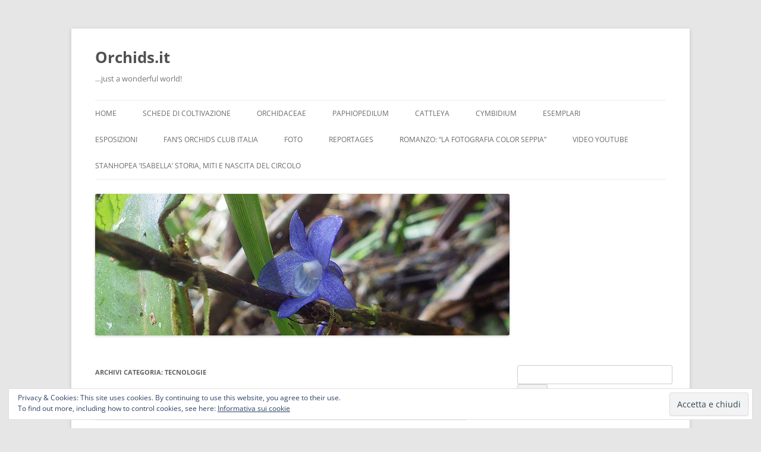

--- FILE ---
content_type: text/html; charset=UTF-8
request_url: https://www.orchids.it/category/tecnologie/
body_size: 35287
content:
<!DOCTYPE html>
<!--[if IE 7]>
<html class="ie ie7" dir="ltr" lang="it-IT" prefix="og: https://ogp.me/ns#">
<![endif]-->
<!--[if IE 8]>
<html class="ie ie8" dir="ltr" lang="it-IT" prefix="og: https://ogp.me/ns#">
<![endif]-->
<!--[if !(IE 7) & !(IE 8)]><!-->
<html dir="ltr" lang="it-IT" prefix="og: https://ogp.me/ns#">
<!--<![endif]-->
<head>
<meta charset="UTF-8" />
<meta name="viewport" content="width=device-width" />
<title>Tecnologie | Orchids.it</title>
<link rel="profile" href="https://gmpg.org/xfn/11" />
<link rel="pingback" href="https://www.orchids.it/xmlrpc.php">
<!--[if lt IE 9]>
<script src="https://www.orchids.it/wp-content/themes/twentytwelve/js/html5.js?ver=3.7.0" type="text/javascript"></script>
<![endif]-->

		<!-- All in One SEO 4.9.3 - aioseo.com -->
	<meta name="description" content="Tutto quello che serve per l’impiantistica degli spazi attrezzati: serre, orchidari, loggie ed altro." />
	<meta name="robots" content="noindex, max-image-preview:large" />
	<link rel="canonical" href="https://www.orchids.it/category/tecnologie/" />
	<link rel="next" href="https://www.orchids.it/category/tecnologie/page/2/" />
	<meta name="generator" content="All in One SEO (AIOSEO) 4.9.3" />
		<script type="application/ld+json" class="aioseo-schema">
			{"@context":"https:\/\/schema.org","@graph":[{"@type":"BreadcrumbList","@id":"https:\/\/www.orchids.it\/category\/tecnologie\/#breadcrumblist","itemListElement":[{"@type":"ListItem","@id":"https:\/\/www.orchids.it#listItem","position":1,"name":"Home","item":"https:\/\/www.orchids.it","nextItem":{"@type":"ListItem","@id":"https:\/\/www.orchids.it\/category\/tecnologie\/#listItem","name":"Tecnologie"}},{"@type":"ListItem","@id":"https:\/\/www.orchids.it\/category\/tecnologie\/#listItem","position":2,"name":"Tecnologie","previousItem":{"@type":"ListItem","@id":"https:\/\/www.orchids.it#listItem","name":"Home"}}]},{"@type":"CollectionPage","@id":"https:\/\/www.orchids.it\/category\/tecnologie\/#collectionpage","url":"https:\/\/www.orchids.it\/category\/tecnologie\/","name":"Tecnologie | Orchids.it","description":"Tutto quello che serve per l\u2019impiantistica degli spazi attrezzati: serre, orchidari, loggie ed altro.","inLanguage":"it-IT","isPartOf":{"@id":"https:\/\/www.orchids.it\/#website"},"breadcrumb":{"@id":"https:\/\/www.orchids.it\/category\/tecnologie\/#breadcrumblist"}},{"@type":"Organization","@id":"https:\/\/www.orchids.it\/#organization","name":"Orchids.it","description":"...just a wonderful world!","url":"https:\/\/www.orchids.it\/"},{"@type":"WebSite","@id":"https:\/\/www.orchids.it\/#website","url":"https:\/\/www.orchids.it\/","name":"Orchids.it","description":"...just a wonderful world!","inLanguage":"it-IT","publisher":{"@id":"https:\/\/www.orchids.it\/#organization"}}]}
		</script>
		<!-- All in One SEO -->

<link rel='dns-prefetch' href='//secure.gravatar.com' />
<link rel='dns-prefetch' href='//stats.wp.com' />
<link rel='dns-prefetch' href='//v0.wordpress.com' />
<link rel='dns-prefetch' href='//jetpack.wordpress.com' />
<link rel='dns-prefetch' href='//s0.wp.com' />
<link rel='dns-prefetch' href='//public-api.wordpress.com' />
<link rel='dns-prefetch' href='//0.gravatar.com' />
<link rel='dns-prefetch' href='//1.gravatar.com' />
<link rel='dns-prefetch' href='//2.gravatar.com' />
<link rel='dns-prefetch' href='//i0.wp.com' />
<link rel='dns-prefetch' href='//c0.wp.com' />
<link rel="alternate" type="application/rss+xml" title="Orchids.it &raquo; Feed" href="https://www.orchids.it/feed/" />
<link rel="alternate" type="application/rss+xml" title="Orchids.it &raquo; Feed dei commenti" href="https://www.orchids.it/comments/feed/" />
<link rel="alternate" type="application/rss+xml" title="Orchids.it &raquo; Tecnologie Feed della categoria" href="https://www.orchids.it/category/tecnologie/feed/" />
		<!-- This site uses the Google Analytics by MonsterInsights plugin v8.23.1 - Using Analytics tracking - https://www.monsterinsights.com/ -->
							<script src="//www.googletagmanager.com/gtag/js?id=G-H7HGRPEGZN"  data-cfasync="false" data-wpfc-render="false" type="text/javascript" async></script>
			<script data-cfasync="false" data-wpfc-render="false" type="text/javascript">
				var mi_version = '8.23.1';
				var mi_track_user = true;
				var mi_no_track_reason = '';
				
								var disableStrs = [
										'ga-disable-G-H7HGRPEGZN',
									];

				/* Function to detect opted out users */
				function __gtagTrackerIsOptedOut() {
					for (var index = 0; index < disableStrs.length; index++) {
						if (document.cookie.indexOf(disableStrs[index] + '=true') > -1) {
							return true;
						}
					}

					return false;
				}

				/* Disable tracking if the opt-out cookie exists. */
				if (__gtagTrackerIsOptedOut()) {
					for (var index = 0; index < disableStrs.length; index++) {
						window[disableStrs[index]] = true;
					}
				}

				/* Opt-out function */
				function __gtagTrackerOptout() {
					for (var index = 0; index < disableStrs.length; index++) {
						document.cookie = disableStrs[index] + '=true; expires=Thu, 31 Dec 2099 23:59:59 UTC; path=/';
						window[disableStrs[index]] = true;
					}
				}

				if ('undefined' === typeof gaOptout) {
					function gaOptout() {
						__gtagTrackerOptout();
					}
				}
								window.dataLayer = window.dataLayer || [];

				window.MonsterInsightsDualTracker = {
					helpers: {},
					trackers: {},
				};
				if (mi_track_user) {
					function __gtagDataLayer() {
						dataLayer.push(arguments);
					}

					function __gtagTracker(type, name, parameters) {
						if (!parameters) {
							parameters = {};
						}

						if (parameters.send_to) {
							__gtagDataLayer.apply(null, arguments);
							return;
						}

						if (type === 'event') {
														parameters.send_to = monsterinsights_frontend.v4_id;
							var hookName = name;
							if (typeof parameters['event_category'] !== 'undefined') {
								hookName = parameters['event_category'] + ':' + name;
							}

							if (typeof MonsterInsightsDualTracker.trackers[hookName] !== 'undefined') {
								MonsterInsightsDualTracker.trackers[hookName](parameters);
							} else {
								__gtagDataLayer('event', name, parameters);
							}
							
						} else {
							__gtagDataLayer.apply(null, arguments);
						}
					}

					__gtagTracker('js', new Date());
					__gtagTracker('set', {
						'developer_id.dZGIzZG': true,
											});
										__gtagTracker('config', 'G-H7HGRPEGZN', {"forceSSL":"true"} );
															window.gtag = __gtagTracker;										(function () {
						/* https://developers.google.com/analytics/devguides/collection/analyticsjs/ */
						/* ga and __gaTracker compatibility shim. */
						var noopfn = function () {
							return null;
						};
						var newtracker = function () {
							return new Tracker();
						};
						var Tracker = function () {
							return null;
						};
						var p = Tracker.prototype;
						p.get = noopfn;
						p.set = noopfn;
						p.send = function () {
							var args = Array.prototype.slice.call(arguments);
							args.unshift('send');
							__gaTracker.apply(null, args);
						};
						var __gaTracker = function () {
							var len = arguments.length;
							if (len === 0) {
								return;
							}
							var f = arguments[len - 1];
							if (typeof f !== 'object' || f === null || typeof f.hitCallback !== 'function') {
								if ('send' === arguments[0]) {
									var hitConverted, hitObject = false, action;
									if ('event' === arguments[1]) {
										if ('undefined' !== typeof arguments[3]) {
											hitObject = {
												'eventAction': arguments[3],
												'eventCategory': arguments[2],
												'eventLabel': arguments[4],
												'value': arguments[5] ? arguments[5] : 1,
											}
										}
									}
									if ('pageview' === arguments[1]) {
										if ('undefined' !== typeof arguments[2]) {
											hitObject = {
												'eventAction': 'page_view',
												'page_path': arguments[2],
											}
										}
									}
									if (typeof arguments[2] === 'object') {
										hitObject = arguments[2];
									}
									if (typeof arguments[5] === 'object') {
										Object.assign(hitObject, arguments[5]);
									}
									if ('undefined' !== typeof arguments[1].hitType) {
										hitObject = arguments[1];
										if ('pageview' === hitObject.hitType) {
											hitObject.eventAction = 'page_view';
										}
									}
									if (hitObject) {
										action = 'timing' === arguments[1].hitType ? 'timing_complete' : hitObject.eventAction;
										hitConverted = mapArgs(hitObject);
										__gtagTracker('event', action, hitConverted);
									}
								}
								return;
							}

							function mapArgs(args) {
								var arg, hit = {};
								var gaMap = {
									'eventCategory': 'event_category',
									'eventAction': 'event_action',
									'eventLabel': 'event_label',
									'eventValue': 'event_value',
									'nonInteraction': 'non_interaction',
									'timingCategory': 'event_category',
									'timingVar': 'name',
									'timingValue': 'value',
									'timingLabel': 'event_label',
									'page': 'page_path',
									'location': 'page_location',
									'title': 'page_title',
									'referrer' : 'page_referrer',
								};
								for (arg in args) {
																		if (!(!args.hasOwnProperty(arg) || !gaMap.hasOwnProperty(arg))) {
										hit[gaMap[arg]] = args[arg];
									} else {
										hit[arg] = args[arg];
									}
								}
								return hit;
							}

							try {
								f.hitCallback();
							} catch (ex) {
							}
						};
						__gaTracker.create = newtracker;
						__gaTracker.getByName = newtracker;
						__gaTracker.getAll = function () {
							return [];
						};
						__gaTracker.remove = noopfn;
						__gaTracker.loaded = true;
						window['__gaTracker'] = __gaTracker;
					})();
									} else {
										console.log("");
					(function () {
						function __gtagTracker() {
							return null;
						}

						window['__gtagTracker'] = __gtagTracker;
						window['gtag'] = __gtagTracker;
					})();
									}
			</script>
				<!-- / Google Analytics by MonsterInsights -->
		<style id='wp-img-auto-sizes-contain-inline-css' type='text/css'>
img:is([sizes=auto i],[sizes^="auto," i]){contain-intrinsic-size:3000px 1500px}
/*# sourceURL=wp-img-auto-sizes-contain-inline-css */
</style>
<style id='wp-emoji-styles-inline-css' type='text/css'>

	img.wp-smiley, img.emoji {
		display: inline !important;
		border: none !important;
		box-shadow: none !important;
		height: 1em !important;
		width: 1em !important;
		margin: 0 0.07em !important;
		vertical-align: -0.1em !important;
		background: none !important;
		padding: 0 !important;
	}
/*# sourceURL=wp-emoji-styles-inline-css */
</style>
<style id='wp-block-library-inline-css' type='text/css'>
:root{--wp-block-synced-color:#7a00df;--wp-block-synced-color--rgb:122,0,223;--wp-bound-block-color:var(--wp-block-synced-color);--wp-editor-canvas-background:#ddd;--wp-admin-theme-color:#007cba;--wp-admin-theme-color--rgb:0,124,186;--wp-admin-theme-color-darker-10:#006ba1;--wp-admin-theme-color-darker-10--rgb:0,107,160.5;--wp-admin-theme-color-darker-20:#005a87;--wp-admin-theme-color-darker-20--rgb:0,90,135;--wp-admin-border-width-focus:2px}@media (min-resolution:192dpi){:root{--wp-admin-border-width-focus:1.5px}}.wp-element-button{cursor:pointer}:root .has-very-light-gray-background-color{background-color:#eee}:root .has-very-dark-gray-background-color{background-color:#313131}:root .has-very-light-gray-color{color:#eee}:root .has-very-dark-gray-color{color:#313131}:root .has-vivid-green-cyan-to-vivid-cyan-blue-gradient-background{background:linear-gradient(135deg,#00d084,#0693e3)}:root .has-purple-crush-gradient-background{background:linear-gradient(135deg,#34e2e4,#4721fb 50%,#ab1dfe)}:root .has-hazy-dawn-gradient-background{background:linear-gradient(135deg,#faaca8,#dad0ec)}:root .has-subdued-olive-gradient-background{background:linear-gradient(135deg,#fafae1,#67a671)}:root .has-atomic-cream-gradient-background{background:linear-gradient(135deg,#fdd79a,#004a59)}:root .has-nightshade-gradient-background{background:linear-gradient(135deg,#330968,#31cdcf)}:root .has-midnight-gradient-background{background:linear-gradient(135deg,#020381,#2874fc)}:root{--wp--preset--font-size--normal:16px;--wp--preset--font-size--huge:42px}.has-regular-font-size{font-size:1em}.has-larger-font-size{font-size:2.625em}.has-normal-font-size{font-size:var(--wp--preset--font-size--normal)}.has-huge-font-size{font-size:var(--wp--preset--font-size--huge)}.has-text-align-center{text-align:center}.has-text-align-left{text-align:left}.has-text-align-right{text-align:right}.has-fit-text{white-space:nowrap!important}#end-resizable-editor-section{display:none}.aligncenter{clear:both}.items-justified-left{justify-content:flex-start}.items-justified-center{justify-content:center}.items-justified-right{justify-content:flex-end}.items-justified-space-between{justify-content:space-between}.screen-reader-text{border:0;clip-path:inset(50%);height:1px;margin:-1px;overflow:hidden;padding:0;position:absolute;width:1px;word-wrap:normal!important}.screen-reader-text:focus{background-color:#ddd;clip-path:none;color:#444;display:block;font-size:1em;height:auto;left:5px;line-height:normal;padding:15px 23px 14px;text-decoration:none;top:5px;width:auto;z-index:100000}html :where(.has-border-color){border-style:solid}html :where([style*=border-top-color]){border-top-style:solid}html :where([style*=border-right-color]){border-right-style:solid}html :where([style*=border-bottom-color]){border-bottom-style:solid}html :where([style*=border-left-color]){border-left-style:solid}html :where([style*=border-width]){border-style:solid}html :where([style*=border-top-width]){border-top-style:solid}html :where([style*=border-right-width]){border-right-style:solid}html :where([style*=border-bottom-width]){border-bottom-style:solid}html :where([style*=border-left-width]){border-left-style:solid}html :where(img[class*=wp-image-]){height:auto;max-width:100%}:where(figure){margin:0 0 1em}html :where(.is-position-sticky){--wp-admin--admin-bar--position-offset:var(--wp-admin--admin-bar--height,0px)}@media screen and (max-width:600px){html :where(.is-position-sticky){--wp-admin--admin-bar--position-offset:0px}}
.has-text-align-justify{text-align:justify;}

/*# sourceURL=wp-block-library-inline-css */
</style><style id='global-styles-inline-css' type='text/css'>
:root{--wp--preset--aspect-ratio--square: 1;--wp--preset--aspect-ratio--4-3: 4/3;--wp--preset--aspect-ratio--3-4: 3/4;--wp--preset--aspect-ratio--3-2: 3/2;--wp--preset--aspect-ratio--2-3: 2/3;--wp--preset--aspect-ratio--16-9: 16/9;--wp--preset--aspect-ratio--9-16: 9/16;--wp--preset--color--black: #000000;--wp--preset--color--cyan-bluish-gray: #abb8c3;--wp--preset--color--white: #fff;--wp--preset--color--pale-pink: #f78da7;--wp--preset--color--vivid-red: #cf2e2e;--wp--preset--color--luminous-vivid-orange: #ff6900;--wp--preset--color--luminous-vivid-amber: #fcb900;--wp--preset--color--light-green-cyan: #7bdcb5;--wp--preset--color--vivid-green-cyan: #00d084;--wp--preset--color--pale-cyan-blue: #8ed1fc;--wp--preset--color--vivid-cyan-blue: #0693e3;--wp--preset--color--vivid-purple: #9b51e0;--wp--preset--color--blue: #21759b;--wp--preset--color--dark-gray: #444;--wp--preset--color--medium-gray: #9f9f9f;--wp--preset--color--light-gray: #e6e6e6;--wp--preset--gradient--vivid-cyan-blue-to-vivid-purple: linear-gradient(135deg,rgb(6,147,227) 0%,rgb(155,81,224) 100%);--wp--preset--gradient--light-green-cyan-to-vivid-green-cyan: linear-gradient(135deg,rgb(122,220,180) 0%,rgb(0,208,130) 100%);--wp--preset--gradient--luminous-vivid-amber-to-luminous-vivid-orange: linear-gradient(135deg,rgb(252,185,0) 0%,rgb(255,105,0) 100%);--wp--preset--gradient--luminous-vivid-orange-to-vivid-red: linear-gradient(135deg,rgb(255,105,0) 0%,rgb(207,46,46) 100%);--wp--preset--gradient--very-light-gray-to-cyan-bluish-gray: linear-gradient(135deg,rgb(238,238,238) 0%,rgb(169,184,195) 100%);--wp--preset--gradient--cool-to-warm-spectrum: linear-gradient(135deg,rgb(74,234,220) 0%,rgb(151,120,209) 20%,rgb(207,42,186) 40%,rgb(238,44,130) 60%,rgb(251,105,98) 80%,rgb(254,248,76) 100%);--wp--preset--gradient--blush-light-purple: linear-gradient(135deg,rgb(255,206,236) 0%,rgb(152,150,240) 100%);--wp--preset--gradient--blush-bordeaux: linear-gradient(135deg,rgb(254,205,165) 0%,rgb(254,45,45) 50%,rgb(107,0,62) 100%);--wp--preset--gradient--luminous-dusk: linear-gradient(135deg,rgb(255,203,112) 0%,rgb(199,81,192) 50%,rgb(65,88,208) 100%);--wp--preset--gradient--pale-ocean: linear-gradient(135deg,rgb(255,245,203) 0%,rgb(182,227,212) 50%,rgb(51,167,181) 100%);--wp--preset--gradient--electric-grass: linear-gradient(135deg,rgb(202,248,128) 0%,rgb(113,206,126) 100%);--wp--preset--gradient--midnight: linear-gradient(135deg,rgb(2,3,129) 0%,rgb(40,116,252) 100%);--wp--preset--font-size--small: 13px;--wp--preset--font-size--medium: 20px;--wp--preset--font-size--large: 36px;--wp--preset--font-size--x-large: 42px;--wp--preset--spacing--20: 0.44rem;--wp--preset--spacing--30: 0.67rem;--wp--preset--spacing--40: 1rem;--wp--preset--spacing--50: 1.5rem;--wp--preset--spacing--60: 2.25rem;--wp--preset--spacing--70: 3.38rem;--wp--preset--spacing--80: 5.06rem;--wp--preset--shadow--natural: 6px 6px 9px rgba(0, 0, 0, 0.2);--wp--preset--shadow--deep: 12px 12px 50px rgba(0, 0, 0, 0.4);--wp--preset--shadow--sharp: 6px 6px 0px rgba(0, 0, 0, 0.2);--wp--preset--shadow--outlined: 6px 6px 0px -3px rgb(255, 255, 255), 6px 6px rgb(0, 0, 0);--wp--preset--shadow--crisp: 6px 6px 0px rgb(0, 0, 0);}:where(.is-layout-flex){gap: 0.5em;}:where(.is-layout-grid){gap: 0.5em;}body .is-layout-flex{display: flex;}.is-layout-flex{flex-wrap: wrap;align-items: center;}.is-layout-flex > :is(*, div){margin: 0;}body .is-layout-grid{display: grid;}.is-layout-grid > :is(*, div){margin: 0;}:where(.wp-block-columns.is-layout-flex){gap: 2em;}:where(.wp-block-columns.is-layout-grid){gap: 2em;}:where(.wp-block-post-template.is-layout-flex){gap: 1.25em;}:where(.wp-block-post-template.is-layout-grid){gap: 1.25em;}.has-black-color{color: var(--wp--preset--color--black) !important;}.has-cyan-bluish-gray-color{color: var(--wp--preset--color--cyan-bluish-gray) !important;}.has-white-color{color: var(--wp--preset--color--white) !important;}.has-pale-pink-color{color: var(--wp--preset--color--pale-pink) !important;}.has-vivid-red-color{color: var(--wp--preset--color--vivid-red) !important;}.has-luminous-vivid-orange-color{color: var(--wp--preset--color--luminous-vivid-orange) !important;}.has-luminous-vivid-amber-color{color: var(--wp--preset--color--luminous-vivid-amber) !important;}.has-light-green-cyan-color{color: var(--wp--preset--color--light-green-cyan) !important;}.has-vivid-green-cyan-color{color: var(--wp--preset--color--vivid-green-cyan) !important;}.has-pale-cyan-blue-color{color: var(--wp--preset--color--pale-cyan-blue) !important;}.has-vivid-cyan-blue-color{color: var(--wp--preset--color--vivid-cyan-blue) !important;}.has-vivid-purple-color{color: var(--wp--preset--color--vivid-purple) !important;}.has-black-background-color{background-color: var(--wp--preset--color--black) !important;}.has-cyan-bluish-gray-background-color{background-color: var(--wp--preset--color--cyan-bluish-gray) !important;}.has-white-background-color{background-color: var(--wp--preset--color--white) !important;}.has-pale-pink-background-color{background-color: var(--wp--preset--color--pale-pink) !important;}.has-vivid-red-background-color{background-color: var(--wp--preset--color--vivid-red) !important;}.has-luminous-vivid-orange-background-color{background-color: var(--wp--preset--color--luminous-vivid-orange) !important;}.has-luminous-vivid-amber-background-color{background-color: var(--wp--preset--color--luminous-vivid-amber) !important;}.has-light-green-cyan-background-color{background-color: var(--wp--preset--color--light-green-cyan) !important;}.has-vivid-green-cyan-background-color{background-color: var(--wp--preset--color--vivid-green-cyan) !important;}.has-pale-cyan-blue-background-color{background-color: var(--wp--preset--color--pale-cyan-blue) !important;}.has-vivid-cyan-blue-background-color{background-color: var(--wp--preset--color--vivid-cyan-blue) !important;}.has-vivid-purple-background-color{background-color: var(--wp--preset--color--vivid-purple) !important;}.has-black-border-color{border-color: var(--wp--preset--color--black) !important;}.has-cyan-bluish-gray-border-color{border-color: var(--wp--preset--color--cyan-bluish-gray) !important;}.has-white-border-color{border-color: var(--wp--preset--color--white) !important;}.has-pale-pink-border-color{border-color: var(--wp--preset--color--pale-pink) !important;}.has-vivid-red-border-color{border-color: var(--wp--preset--color--vivid-red) !important;}.has-luminous-vivid-orange-border-color{border-color: var(--wp--preset--color--luminous-vivid-orange) !important;}.has-luminous-vivid-amber-border-color{border-color: var(--wp--preset--color--luminous-vivid-amber) !important;}.has-light-green-cyan-border-color{border-color: var(--wp--preset--color--light-green-cyan) !important;}.has-vivid-green-cyan-border-color{border-color: var(--wp--preset--color--vivid-green-cyan) !important;}.has-pale-cyan-blue-border-color{border-color: var(--wp--preset--color--pale-cyan-blue) !important;}.has-vivid-cyan-blue-border-color{border-color: var(--wp--preset--color--vivid-cyan-blue) !important;}.has-vivid-purple-border-color{border-color: var(--wp--preset--color--vivid-purple) !important;}.has-vivid-cyan-blue-to-vivid-purple-gradient-background{background: var(--wp--preset--gradient--vivid-cyan-blue-to-vivid-purple) !important;}.has-light-green-cyan-to-vivid-green-cyan-gradient-background{background: var(--wp--preset--gradient--light-green-cyan-to-vivid-green-cyan) !important;}.has-luminous-vivid-amber-to-luminous-vivid-orange-gradient-background{background: var(--wp--preset--gradient--luminous-vivid-amber-to-luminous-vivid-orange) !important;}.has-luminous-vivid-orange-to-vivid-red-gradient-background{background: var(--wp--preset--gradient--luminous-vivid-orange-to-vivid-red) !important;}.has-very-light-gray-to-cyan-bluish-gray-gradient-background{background: var(--wp--preset--gradient--very-light-gray-to-cyan-bluish-gray) !important;}.has-cool-to-warm-spectrum-gradient-background{background: var(--wp--preset--gradient--cool-to-warm-spectrum) !important;}.has-blush-light-purple-gradient-background{background: var(--wp--preset--gradient--blush-light-purple) !important;}.has-blush-bordeaux-gradient-background{background: var(--wp--preset--gradient--blush-bordeaux) !important;}.has-luminous-dusk-gradient-background{background: var(--wp--preset--gradient--luminous-dusk) !important;}.has-pale-ocean-gradient-background{background: var(--wp--preset--gradient--pale-ocean) !important;}.has-electric-grass-gradient-background{background: var(--wp--preset--gradient--electric-grass) !important;}.has-midnight-gradient-background{background: var(--wp--preset--gradient--midnight) !important;}.has-small-font-size{font-size: var(--wp--preset--font-size--small) !important;}.has-medium-font-size{font-size: var(--wp--preset--font-size--medium) !important;}.has-large-font-size{font-size: var(--wp--preset--font-size--large) !important;}.has-x-large-font-size{font-size: var(--wp--preset--font-size--x-large) !important;}
/*# sourceURL=global-styles-inline-css */
</style>

<style id='classic-theme-styles-inline-css' type='text/css'>
/*! This file is auto-generated */
.wp-block-button__link{color:#fff;background-color:#32373c;border-radius:9999px;box-shadow:none;text-decoration:none;padding:calc(.667em + 2px) calc(1.333em + 2px);font-size:1.125em}.wp-block-file__button{background:#32373c;color:#fff;text-decoration:none}
/*# sourceURL=/wp-includes/css/classic-themes.min.css */
</style>
<link rel='stylesheet' id='twentytwelve-fonts-css' href='https://www.orchids.it/wp-content/themes/twentytwelve/fonts/font-open-sans.css?ver=20230328' type='text/css' media='all' />
<link rel='stylesheet' id='twentytwelve-style-css' href='https://www.orchids.it/wp-content/themes/twentytwelve/style.css?ver=20230808' type='text/css' media='all' />
<link rel='stylesheet' id='twentytwelve-block-style-css' href='https://www.orchids.it/wp-content/themes/twentytwelve/css/blocks.css?ver=20230213' type='text/css' media='all' />
<link rel='stylesheet' id='social-logos-css' href='https://c0.wp.com/p/jetpack/13.1.4/_inc/social-logos/social-logos.min.css' type='text/css' media='all' />
<link rel='stylesheet' id='jetpack_css-css' href='https://c0.wp.com/p/jetpack/13.1.4/css/jetpack.css' type='text/css' media='all' />
<script type="text/javascript" src="https://www.orchids.it/wp-content/plugins/google-analytics-for-wordpress/assets/js/frontend-gtag.min.js?ver=8.23.1" id="monsterinsights-frontend-script-js"></script>
<script data-cfasync="false" data-wpfc-render="false" type="text/javascript" id='monsterinsights-frontend-script-js-extra'>/* <![CDATA[ */
var monsterinsights_frontend = {"js_events_tracking":"true","download_extensions":"pdf,doc,ppt,xls,zip,docx,pptx,xlsx","inbound_paths":"[]","home_url":"https:\/\/www.orchids.it","hash_tracking":"false","v4_id":"G-H7HGRPEGZN"};/* ]]> */
</script>
<script type="text/javascript" src="https://c0.wp.com/c/6.9/wp-includes/js/jquery/jquery.min.js" id="jquery-core-js"></script>
<script type="text/javascript" src="https://c0.wp.com/c/6.9/wp-includes/js/jquery/jquery-migrate.min.js" id="jquery-migrate-js"></script>
<link rel="https://api.w.org/" href="https://www.orchids.it/wp-json/" /><link rel="alternate" title="JSON" type="application/json" href="https://www.orchids.it/wp-json/wp/v2/categories/20" /><link rel="EditURI" type="application/rsd+xml" title="RSD" href="https://www.orchids.it/xmlrpc.php?rsd" />
<meta name="generator" content="WordPress 6.9" />
	<style>img#wpstats{display:none}</style>
		<style type="text/css">.recentcomments a{display:inline !important;padding:0 !important;margin:0 !important;}</style><link rel="icon" href="https://i0.wp.com/www.orchids.it/wp-content/orchids_uploads/2022/10/cropped-oc2006eoc-1.jpg?fit=32%2C32&#038;ssl=1" sizes="32x32" />
<link rel="icon" href="https://i0.wp.com/www.orchids.it/wp-content/orchids_uploads/2022/10/cropped-oc2006eoc-1.jpg?fit=192%2C192&#038;ssl=1" sizes="192x192" />
<link rel="apple-touch-icon" href="https://i0.wp.com/www.orchids.it/wp-content/orchids_uploads/2022/10/cropped-oc2006eoc-1.jpg?fit=180%2C180&#038;ssl=1" />
<meta name="msapplication-TileImage" content="https://i0.wp.com/www.orchids.it/wp-content/orchids_uploads/2022/10/cropped-oc2006eoc-1.jpg?fit=270%2C270&#038;ssl=1" />
</head>

<body class="archive category category-tecnologie category-20 wp-embed-responsive wp-theme-twentytwelve custom-font-enabled">
<div id="page" class="hfeed site">
	<header id="masthead" class="site-header">
		<hgroup>
			<h1 class="site-title"><a href="https://www.orchids.it/" rel="home">Orchids.it</a></h1>
			<h2 class="site-description">&#8230;just a wonderful world!</h2>
		</hgroup>

		<nav id="site-navigation" class="main-navigation">
			<button class="menu-toggle">Menu</button>
			<a class="assistive-text" href="#content">Vai al contenuto</a>
			<div class="menu-principale-container"><ul id="menu-principale" class="nav-menu"><li id="menu-item-21448" class="menu-item menu-item-type-custom menu-item-object-custom menu-item-home menu-item-has-children menu-item-21448"><a href="http://www.orchids.it/">Home</a>
<ul class="sub-menu">
	<li id="menu-item-21450" class="menu-item menu-item-type-post_type menu-item-object-page menu-item-21450"><a href="https://www.orchids.it/scrivimi/">Info</a></li>
	<li id="menu-item-21458" class="menu-item menu-item-type-post_type menu-item-object-page menu-item-21458"><a href="https://www.orchids.it/la-serra-di-guido/">La serra di Guido</a></li>
</ul>
</li>
<li id="menu-item-21461" class="menu-item menu-item-type-post_type menu-item-object-page menu-item-21461"><a target="_blank" href="https://www.orchids.it/schede-di-coltivazione/">Schede di coltivazione</a></li>
<li id="menu-item-21449" class="menu-item menu-item-type-post_type menu-item-object-page menu-item-21449"><a href="https://www.orchids.it/generi-di-orchidee/">Orchidaceae</a></li>
<li id="menu-item-21451" class="menu-item menu-item-type-post_type menu-item-object-page menu-item-21451"><a href="https://www.orchids.it/paphiopedilum/">Paphiopedilum</a></li>
<li id="menu-item-21452" class="menu-item menu-item-type-post_type menu-item-object-page menu-item-21452"><a href="https://www.orchids.it/cattleya/">Cattleya</a></li>
<li id="menu-item-21453" class="menu-item menu-item-type-post_type menu-item-object-page menu-item-21453"><a href="https://www.orchids.it/il-genere-cymbidium/">Cymbidium</a></li>
<li id="menu-item-21454" class="menu-item menu-item-type-post_type menu-item-object-page menu-item-21454"><a href="https://www.orchids.it/esemplari/">Esemplari</a></li>
<li id="menu-item-21455" class="menu-item menu-item-type-post_type menu-item-object-page menu-item-21455"><a href="https://www.orchids.it/orchids-club-italia-live/">Esposizioni</a></li>
<li id="menu-item-21456" class="menu-item menu-item-type-post_type menu-item-object-page menu-item-21456"><a href="https://www.orchids.it/fans-orchids-club-italia/">Fan&#8217;s Orchids Club Italia</a></li>
<li id="menu-item-21457" class="menu-item menu-item-type-post_type menu-item-object-page menu-item-21457"><a href="https://www.orchids.it/foto/">Foto</a></li>
<li id="menu-item-21459" class="menu-item menu-item-type-post_type menu-item-object-page menu-item-21459"><a href="https://www.orchids.it/reportage/">Reportages</a></li>
<li id="menu-item-21460" class="menu-item menu-item-type-post_type menu-item-object-page menu-item-21460"><a href="https://www.orchids.it/?page_id=2439">Romanzo: &#8220;LA FOTOGRAFIA COLOR SEPPIA&#8221;</a></li>
<li id="menu-item-21462" class="menu-item menu-item-type-post_type menu-item-object-page menu-item-21462"><a href="https://www.orchids.it/video-youtube/">Video YouTube</a></li>
<li id="menu-item-22587" class="menu-item menu-item-type-post_type menu-item-object-page menu-item-22587"><a href="https://www.orchids.it/conversazione-stanhopea-isabella-storia-miti-e-nascita-del-circolo/">Stanhopea &#8216;ISABELLA&#8217; storia, miti e nascita del circolo</a></li>
</ul></div>		</nav><!-- #site-navigation -->

				<a href="https://www.orchids.it/"><img src="https://www.orchids.it/wp-content/orchids_uploads/2019/12/cropped-Dendrobium-azureum-1.jpg" class="header-image" width="697" height="238" alt="Orchids.it" /></a>
			</header><!-- #masthead -->

	<div id="main" class="wrapper">

	<section id="primary" class="site-content">
		<div id="content" role="main">

					<header class="archive-header">
				<h1 class="archive-title">
				Archivi categoria: <span>Tecnologie</span>				</h1>

							<div class="archive-meta"><p>Tutto quello che serve per l&#8217;impiantistica degli spazi attrezzati: serre, orchidari, loggie ed altro.</p>
</div>
						</header><!-- .archive-header -->

			
	<article id="post-18322" class="post-18322 post type-post status-publish format-standard hentry category-tecnologie">
				<header class="entry-header">
			
						<h1 class="entry-title">
				<a href="https://www.orchids.it/2014/10/03/serra-orchidea-un-anno-dopo-linaugurazione/" rel="bookmark">Serra &#8220;ORCHIDEA&#8221; un anno dopo l&#8217;inaugurazione</a>
			</h1>
										<div class="comments-link">
					<a href="https://www.orchids.it/2014/10/03/serra-orchidea-un-anno-dopo-linaugurazione/#respond"><span class="leave-reply">Lascia una risposta</span></a>				</div><!-- .comments-link -->
					</header><!-- .entry-header -->

				<div class="entry-content">
			


<figure class="wp-block-embed-youtube wp-block-embed is-type-video is-provider-youtube wp-embed-aspect-4-3 wp-has-aspect-ratio"><div class="wp-block-embed__wrapper">
<span class="embed-youtube" style="text-align:center; display: block;"><iframe class="youtube-player" width="625" height="352" src="https://www.youtube.com/embed/o3OfQj0nrK4?version=3&#038;rel=1&#038;showsearch=0&#038;showinfo=1&#038;iv_load_policy=1&#038;fs=1&#038;hl=it-IT&#038;autohide=2&#038;wmode=transparent" allowfullscreen="true" style="border:0;" sandbox="allow-scripts allow-same-origin allow-popups allow-presentation allow-popups-to-escape-sandbox"></iframe></span>
</div></figure>



<figure class="wp-block-embed-youtube wp-block-embed is-type-video is-provider-youtube wp-embed-aspect-16-9 wp-has-aspect-ratio"><div class="wp-block-embed__wrapper">
<span class="embed-youtube" style="text-align:center; display: block;"><iframe class="youtube-player" width="625" height="352" src="https://www.youtube.com/embed/d7nuIXv8TaU?version=3&#038;rel=1&#038;showsearch=0&#038;showinfo=1&#038;iv_load_policy=1&#038;fs=1&#038;hl=it-IT&#038;autohide=2&#038;wmode=transparent" allowfullscreen="true" style="border:0;" sandbox="allow-scripts allow-same-origin allow-popups allow-presentation allow-popups-to-escape-sandbox"></iframe></span>
</div></figure>
<div class="sharedaddy sd-sharing-enabled"><div class="robots-nocontent sd-block sd-social sd-social-icon-text sd-sharing"><h3 class="sd-title">Condividi questo:</h3><div class="sd-content"><ul><li class="share-linkedin"><a rel="nofollow noopener noreferrer" data-shared="sharing-linkedin-18322" class="share-linkedin sd-button share-icon" href="https://www.orchids.it/2014/10/03/serra-orchidea-un-anno-dopo-linaugurazione/?share=linkedin" target="_blank" title="Fai clic qui per condividere su LinkedIn" ><span>LinkedIn</span></a></li><li class="share-twitter"><a rel="nofollow noopener noreferrer" data-shared="sharing-twitter-18322" class="share-twitter sd-button share-icon" href="https://www.orchids.it/2014/10/03/serra-orchidea-un-anno-dopo-linaugurazione/?share=twitter" target="_blank" title="Fai clic qui per condividere su Twitter" ><span>Twitter</span></a></li><li class="share-tumblr"><a rel="nofollow noopener noreferrer" data-shared="" class="share-tumblr sd-button share-icon" href="https://www.orchids.it/2014/10/03/serra-orchidea-un-anno-dopo-linaugurazione/?share=tumblr" target="_blank" title="Fai clic qui per condividere su Tumblr" ><span>Tumblr</span></a></li><li class="share-pocket"><a rel="nofollow noopener noreferrer" data-shared="" class="share-pocket sd-button share-icon" href="https://www.orchids.it/2014/10/03/serra-orchidea-un-anno-dopo-linaugurazione/?share=pocket" target="_blank" title="Fai clic qui per condividere su Pocket" ><span>Pocket</span></a></li><li class="share-pinterest"><a rel="nofollow noopener noreferrer" data-shared="sharing-pinterest-18322" class="share-pinterest sd-button share-icon" href="https://www.orchids.it/2014/10/03/serra-orchidea-un-anno-dopo-linaugurazione/?share=pinterest" target="_blank" title="Fai clic qui per condividere su Pinterest" ><span>Pinterest</span></a></li><li class="share-facebook"><a rel="nofollow noopener noreferrer" data-shared="sharing-facebook-18322" class="share-facebook sd-button share-icon" href="https://www.orchids.it/2014/10/03/serra-orchidea-un-anno-dopo-linaugurazione/?share=facebook" target="_blank" title="Fai clic per condividere su Facebook" ><span>Facebook</span></a></li><li class="share-email"><a rel="nofollow noopener noreferrer" data-shared="" class="share-email sd-button share-icon" href="mailto:?subject=%5BPost%20Condiviso%5D%20Serra%20%22ORCHIDEA%22%20un%20anno%20dopo%20l%27inaugurazione&body=https%3A%2F%2Fwww.orchids.it%2F2014%2F10%2F03%2Fserra-orchidea-un-anno-dopo-linaugurazione%2F&share=email" target="_blank" title="Fai clic per inviare un link a un amico via e-mail" data-email-share-error-title="Hai configurato l&#039;e-mail?" data-email-share-error-text="Se riscontri problemi con la condivisione via e-mail, potresti non aver configurato l&#039;e-mail per il browser. Potresti dover creare tu stesso una nuova e-mail." data-email-share-nonce="8908abd17b" data-email-share-track-url="https://www.orchids.it/2014/10/03/serra-orchidea-un-anno-dopo-linaugurazione/?share=email"><span>E-mail</span></a></li><li class="share-print"><a rel="nofollow noopener noreferrer" data-shared="" class="share-print sd-button share-icon" href="https://www.orchids.it/2014/10/03/serra-orchidea-un-anno-dopo-linaugurazione/" target="_blank" title="Fai clic qui per stampare" ><span>Stampa</span></a></li><li class="share-end"></li></ul></div></div></div>					</div><!-- .entry-content -->
		
		<footer class="entry-meta">
			Questo articolo è stato pubblicato in <a href="https://www.orchids.it/category/tecnologie/" rel="category tag">Tecnologie</a> il <a href="https://www.orchids.it/2014/10/03/serra-orchidea-un-anno-dopo-linaugurazione/" title="13:27" rel="bookmark"><time class="entry-date" datetime="2014-10-03T13:27:52+02:00">3 Ottobre, 2014</time></a><span class="by-author"> da <span class="author vcard"><a class="url fn n" href="https://www.orchids.it/author/guido/" title="Visualizza tutti gli articoli di Guido" rel="author">Guido</a></span></span>.								</footer><!-- .entry-meta -->
	</article><!-- #post -->

	<article id="post-17929" class="post-17929 post type-post status-publish format-standard hentry category-tecnologie">
				<header class="entry-header">
			
						<h1 class="entry-title">
				<a href="https://www.orchids.it/2014/07/23/collaudo-impianto-fog-esperienze-e-consigli/" rel="bookmark">Collaudo impianto fog: esperienze e consigli</a>
			</h1>
										<div class="comments-link">
					<a href="https://www.orchids.it/2014/07/23/collaudo-impianto-fog-esperienze-e-consigli/#respond"><span class="leave-reply">Lascia una risposta</span></a>				</div><!-- .comments-link -->
					</header><!-- .entry-header -->

				<div class="entry-content">
			<div style="overflow:hidden; background:#EEEEEE; border: 1px dotted gray; padding:3px;">Questo<a href="https://www.facebook.com/photo.php?v=10202366922958442&#038;set=o.176534089089384&#038;type=2&#038;theater"> VIDEO</a> è il risultato finale del test effettuato su vari elementi che compongono il tanto desiderato sistema per la produzione di nebbia in serra: il sistema fog.</div>
<p>Cercheremo di &#8220;guardare dentro&#8221; al sistema di gran lunga più usato per produrre nebbia artificiale &#8220;fog&#8221;: nebulizzazione dell&#8217;acqua con l&#8217;ausilio di una pompa ad alta pressione, nelle serre amatoriali per la coltivazione di orchidee e di altre essenze esotiche..<br />
Ci dedicheremo esclusivamente alla conoscenza della tecnologia di cui è dotato tale sistema, tralasciando l&#8217;insieme impiantistico di gestione, per analizzare altresì le peculiarità delle sue componenti primarie, e cioè:<br />
1 &#8211; Pompa ad alta pressione (70-100 Bar).<br />
2 &#8211; Ugelli.<br />
3 &#8211; Porta ugelli.<br />
4 &#8211; Tubi di raccordo.<br />
In buona sostanza questi sono i componenti che bisogna conoscere bene per poter fare una scelta oculata al momento dell&#8217;acquisto e per avere poi, in fase di esercizio, la dovuta padronanza in caso di imprevisti.</p>
<p><strong>La pompa.</strong><br />
<a href="https://i0.wp.com/www.orchids.it/wp-content/orchids_uploads/2014/07/001.jpg?ssl=1"><img fetchpriority="high" decoding="async" data-attachment-id="17931" data-permalink="https://www.orchids.it/2014/07/23/collaudo-impianto-fog-esperienze-e-consigli/001-8/" data-orig-file="https://i0.wp.com/www.orchids.it/wp-content/orchids_uploads/2014/07/001.jpg?fit=1000%2C750&amp;ssl=1" data-orig-size="1000,750" data-comments-opened="1" data-image-meta="{&quot;aperture&quot;:&quot;3.2&quot;,&quot;credit&quot;:&quot;Picasa&quot;,&quot;camera&quot;:&quot;Canon DIGITAL IXUS 100 IS&quot;,&quot;caption&quot;:&quot;&quot;,&quot;created_timestamp&quot;:&quot;1405856205&quot;,&quot;copyright&quot;:&quot;&quot;,&quot;focal_length&quot;:&quot;5.9&quot;,&quot;iso&quot;:&quot;160&quot;,&quot;shutter_speed&quot;:&quot;0.016666666666667&quot;,&quot;title&quot;:&quot;&quot;}" data-image-title="001" data-image-description="" data-image-caption="" data-medium-file="https://i0.wp.com/www.orchids.it/wp-content/orchids_uploads/2014/07/001.jpg?fit=300%2C225&amp;ssl=1" data-large-file="https://i0.wp.com/www.orchids.it/wp-content/orchids_uploads/2014/07/001.jpg?fit=625%2C469&amp;ssl=1" src="https://i0.wp.com/www.orchids.it/wp-content/orchids_uploads/2014/07/001.jpg?resize=300%2C225&#038;ssl=1" alt="001" width="300" height="225" class="alignleft size-medium wp-image-17931" srcset="https://i0.wp.com/www.orchids.it/wp-content/orchids_uploads/2014/07/001.jpg?resize=300%2C225&amp;ssl=1 300w, https://i0.wp.com/www.orchids.it/wp-content/orchids_uploads/2014/07/001.jpg?w=1000&amp;ssl=1 1000w" sizes="(max-width: 300px) 100vw, 300px" data-recalc-dims="1" /></a>Per la produzione di nebbia artificiale, la pompa è l&#8217;elemento fondamentale. </p>
<p>Posto che in termini di dimensione il nostro ambito di interesse è uno spazio chiuso (serra), che può partire dai 10 metri quadri per giungere fino ai 70-80 metri quadri, la scelta del modello giusto va indirizzata nel settore della produzione per usi industriali.</p>
<p><strong>Idropulitrici</strong><br />
Le pompe ad alta pressione sono elemento essenziale per la realizzazione di idropultrici, ed è proprio da questo uso che derivano, opportunamente adeguate, le pompe per la produzione di nebbia.<br />
La differenza sostanziale fra i due tipi di pompe sta tutta nella diversa taratura della quantità del flusso d&#8217;acqua nel tempo.<br />
Generalmente l&#8217;idropulitrice ha una portata nell&#8217;ordine di circa 10 litri per minuto, mentre per le nostre necessità è sufficiente un flusso di 0,5 &#8211; 1 o 2 litri al minuto.<br />
In entrambi i casi è la qualità della pompa, che fa valore aggiunto del prodotto e questo si evince dai materiali con i quali è costruita: pistoncini in bronzo piuttosto che in plastica  e tecnologia di comando e protezione.<br />
<a href="https://i0.wp.com/www.orchids.it/wp-content/orchids_uploads/2014/07/002.jpg?ssl=1"><img loading="lazy" decoding="async" data-attachment-id="17934" data-permalink="https://www.orchids.it/2014/07/23/collaudo-impianto-fog-esperienze-e-consigli/002-10/" data-orig-file="https://i0.wp.com/www.orchids.it/wp-content/orchids_uploads/2014/07/002.jpg?fit=1000%2C750&amp;ssl=1" data-orig-size="1000,750" data-comments-opened="1" data-image-meta="{&quot;aperture&quot;:&quot;3.2&quot;,&quot;credit&quot;:&quot;Picasa&quot;,&quot;camera&quot;:&quot;Canon DIGITAL IXUS 100 IS&quot;,&quot;caption&quot;:&quot;&quot;,&quot;created_timestamp&quot;:&quot;1405856232&quot;,&quot;copyright&quot;:&quot;&quot;,&quot;focal_length&quot;:&quot;5.9&quot;,&quot;iso&quot;:&quot;80&quot;,&quot;shutter_speed&quot;:&quot;0.0125&quot;,&quot;title&quot;:&quot;&quot;}" data-image-title="002" data-image-description="" data-image-caption="" data-medium-file="https://i0.wp.com/www.orchids.it/wp-content/orchids_uploads/2014/07/002.jpg?fit=300%2C225&amp;ssl=1" data-large-file="https://i0.wp.com/www.orchids.it/wp-content/orchids_uploads/2014/07/002.jpg?fit=625%2C469&amp;ssl=1" src="https://i0.wp.com/www.orchids.it/wp-content/orchids_uploads/2014/07/002.jpg?resize=300%2C225&#038;ssl=1" alt="002" width="300" height="225" class="alignleft size-medium wp-image-17934" srcset="https://i0.wp.com/www.orchids.it/wp-content/orchids_uploads/2014/07/002.jpg?resize=300%2C225&amp;ssl=1 300w, https://i0.wp.com/www.orchids.it/wp-content/orchids_uploads/2014/07/002.jpg?w=1000&amp;ssl=1 1000w" sizes="auto, (max-width: 300px) 100vw, 300px" data-recalc-dims="1" /></a>Le parti sostanziali della pompa sono: ingresso acqua, motore elettrico, blocco compressione dell&#8217;acqua, regolatore della pressione di spinta e raccordi di uscita acqua.</p>
<p>A partire da questa essenzialità, in commercio si possono trovare pompe con soluzioni più sofisticate, sia di controllo d&#8217;ingresso, protezione e verifica in uscita.</p>
<p><strong>La scelta della pompa</strong><br />
Un vecchio &#8220;adagio&#8221; recita: quello che non c&#8217;è non si guasta mai. Facendo tesoro di questa metafora, andremo a trovare quel prodotto che garantisce qualità, semplicità e nello stesso tempo, economicità.<br />
<a href="https://i0.wp.com/www.orchids.it/wp-content/orchids_uploads/2014/07/004.jpg?ssl=1"><img loading="lazy" decoding="async" data-attachment-id="17937" data-permalink="https://www.orchids.it/2014/07/23/collaudo-impianto-fog-esperienze-e-consigli/004-10/" data-orig-file="https://i0.wp.com/www.orchids.it/wp-content/orchids_uploads/2014/07/004.jpg?fit=929%2C1000&amp;ssl=1" data-orig-size="929,1000" data-comments-opened="1" data-image-meta="{&quot;aperture&quot;:&quot;3.2&quot;,&quot;credit&quot;:&quot;Picasa&quot;,&quot;camera&quot;:&quot;Canon DIGITAL IXUS 100 IS&quot;,&quot;caption&quot;:&quot;&quot;,&quot;created_timestamp&quot;:&quot;1405856262&quot;,&quot;copyright&quot;:&quot;&quot;,&quot;focal_length&quot;:&quot;5.9&quot;,&quot;iso&quot;:&quot;160&quot;,&quot;shutter_speed&quot;:&quot;0.016666666666667&quot;,&quot;title&quot;:&quot;&quot;}" data-image-title="004" data-image-description="" data-image-caption="" data-medium-file="https://i0.wp.com/www.orchids.it/wp-content/orchids_uploads/2014/07/004.jpg?fit=278%2C300&amp;ssl=1" data-large-file="https://i0.wp.com/www.orchids.it/wp-content/orchids_uploads/2014/07/004.jpg?fit=625%2C673&amp;ssl=1" src="https://i0.wp.com/www.orchids.it/wp-content/orchids_uploads/2014/07/004.jpg?resize=278%2C300&#038;ssl=1" alt="004" width="278" height="300" class="alignleft size-medium wp-image-17937" srcset="https://i0.wp.com/www.orchids.it/wp-content/orchids_uploads/2014/07/004.jpg?resize=278%2C300&amp;ssl=1 278w, https://i0.wp.com/www.orchids.it/wp-content/orchids_uploads/2014/07/004.jpg?w=929&amp;ssl=1 929w" sizes="auto, (max-width: 278px) 100vw, 278px" data-recalc-dims="1" /></a>Per effettuare tutte le operazioni di collaudo, rivolte soprattutto alla verifica della buona funzionalità di vari tipi di ugelli per nebulizzazione attualmente in commercio, ho usato una vecchia pompa, per certi versi &#8220;spartana&#8221;, ma che rispondeva decisamente ai criteri di cui sopra: potenza del motore contenuta (bassi consumi), essenzialità (elettrovalvola in ingresso per il blocco del flusso d&#8217;acqua in caso di allacciamento all&#8217;acquedotto), blocco di pressione in bronzo e regolazione della pressione in uscita.<br />
La pompa ha risposto egregiamente a tutte le condizioni di &#8220;stress-test&#8221; a cui è stata sottoposta.</p>
<p><strong>Allacciamento dell&#8217;impianto alla pompa. </strong><br />
<a href="https://i0.wp.com/www.orchids.it/wp-content/orchids_uploads/2014/07/040.jpg?ssl=1"><img loading="lazy" decoding="async" data-attachment-id="17983" data-permalink="https://www.orchids.it/2014/07/23/collaudo-impianto-fog-esperienze-e-consigli/040-4/" data-orig-file="https://i0.wp.com/www.orchids.it/wp-content/orchids_uploads/2014/07/040.jpg?fit=1000%2C750&amp;ssl=1" data-orig-size="1000,750" data-comments-opened="1" data-image-meta="{&quot;aperture&quot;:&quot;3.5&quot;,&quot;credit&quot;:&quot;Picasa&quot;,&quot;camera&quot;:&quot;Canon DIGITAL IXUS 100 IS&quot;,&quot;caption&quot;:&quot;&quot;,&quot;created_timestamp&quot;:&quot;1405858356&quot;,&quot;copyright&quot;:&quot;&quot;,&quot;focal_length&quot;:&quot;7.173&quot;,&quot;iso&quot;:&quot;100&quot;,&quot;shutter_speed&quot;:&quot;0.016666666666667&quot;,&quot;title&quot;:&quot;&quot;}" data-image-title="040" data-image-description="" data-image-caption="" data-medium-file="https://i0.wp.com/www.orchids.it/wp-content/orchids_uploads/2014/07/040.jpg?fit=300%2C225&amp;ssl=1" data-large-file="https://i0.wp.com/www.orchids.it/wp-content/orchids_uploads/2014/07/040.jpg?fit=625%2C469&amp;ssl=1" src="https://i0.wp.com/www.orchids.it/wp-content/orchids_uploads/2014/07/040.jpg?resize=300%2C225&#038;ssl=1" alt="040" width="300" height="225" class="alignleft size-medium wp-image-17983" srcset="https://i0.wp.com/www.orchids.it/wp-content/orchids_uploads/2014/07/040.jpg?resize=300%2C225&amp;ssl=1 300w, https://i0.wp.com/www.orchids.it/wp-content/orchids_uploads/2014/07/040.jpg?w=1000&amp;ssl=1 1000w" sizes="auto, (max-width: 300px) 100vw, 300px" data-recalc-dims="1" /></a>Pur non volendoci addentrare nella struttura dell&#8217;impianto di distribuzione degli ugelli è utile fare alcune considerazioni.<br />
La rete di distribuzione necessita di raccordi fra gli ugelli e cioè: porta ugelli e condotte, che possono essere in rame (soluzione costosa), o di materiale plastico. Il diametro consigliato è quello <a href="https://i0.wp.com/www.orchids.it/wp-content/orchids_uploads/2014/07/041.jpg?ssl=1"><img loading="lazy" decoding="async" data-attachment-id="17986" data-permalink="https://www.orchids.it/2014/07/23/collaudo-impianto-fog-esperienze-e-consigli/041-5/" data-orig-file="https://i0.wp.com/www.orchids.it/wp-content/orchids_uploads/2014/07/041.jpg?fit=1000%2C750&amp;ssl=1" data-orig-size="1000,750" data-comments-opened="1" data-image-meta="{&quot;aperture&quot;:&quot;3.2&quot;,&quot;credit&quot;:&quot;Picasa&quot;,&quot;camera&quot;:&quot;Canon DIGITAL IXUS 100 IS&quot;,&quot;caption&quot;:&quot;&quot;,&quot;created_timestamp&quot;:&quot;1405858436&quot;,&quot;copyright&quot;:&quot;&quot;,&quot;focal_length&quot;:&quot;5.9&quot;,&quot;iso&quot;:&quot;125&quot;,&quot;shutter_speed&quot;:&quot;0.016666666666667&quot;,&quot;title&quot;:&quot;&quot;}" data-image-title="041" data-image-description="" data-image-caption="" data-medium-file="https://i0.wp.com/www.orchids.it/wp-content/orchids_uploads/2014/07/041.jpg?fit=300%2C225&amp;ssl=1" data-large-file="https://i0.wp.com/www.orchids.it/wp-content/orchids_uploads/2014/07/041.jpg?fit=625%2C469&amp;ssl=1" src="https://i0.wp.com/www.orchids.it/wp-content/orchids_uploads/2014/07/041.jpg?resize=300%2C225&#038;ssl=1" alt="041" width="300" height="225" class="alignleft size-medium wp-image-17986" srcset="https://i0.wp.com/www.orchids.it/wp-content/orchids_uploads/2014/07/041.jpg?resize=300%2C225&amp;ssl=1 300w, https://i0.wp.com/www.orchids.it/wp-content/orchids_uploads/2014/07/041.jpg?w=1000&amp;ssl=1 1000w" sizes="auto, (max-width: 300px) 100vw, 300px" data-recalc-dims="1" /></a>evidenziato nella foto.</p>
<p><strong>Innesto del tubo.</strong><br />
Durante le operazioni di innesto del tubo nel foro del porta ugello va fatta particolare attenzione. Il tubo va tagliato senza produrre sbavature e va innestato con decisione fino a sentire il classico &#8220;clik&#8221; delle lamelle di ancoraggio interne al porta ugelli.<br />
<a href="https://i0.wp.com/www.orchids.it/wp-content/orchids_uploads/2014/07/046.jpg?ssl=1"><img loading="lazy" decoding="async" data-attachment-id="17990" data-permalink="https://www.orchids.it/2014/07/23/collaudo-impianto-fog-esperienze-e-consigli/046-3/" data-orig-file="https://i0.wp.com/www.orchids.it/wp-content/orchids_uploads/2014/07/046.jpg?fit=1000%2C750&amp;ssl=1" data-orig-size="1000,750" data-comments-opened="1" data-image-meta="{&quot;aperture&quot;:&quot;3.2&quot;,&quot;credit&quot;:&quot;Picasa&quot;,&quot;camera&quot;:&quot;Canon DIGITAL IXUS 100 IS&quot;,&quot;caption&quot;:&quot;&quot;,&quot;created_timestamp&quot;:&quot;1405858584&quot;,&quot;copyright&quot;:&quot;&quot;,&quot;focal_length&quot;:&quot;5.9&quot;,&quot;iso&quot;:&quot;400&quot;,&quot;shutter_speed&quot;:&quot;0.25&quot;,&quot;title&quot;:&quot;&quot;}" data-image-title="046" data-image-description="" data-image-caption="" data-medium-file="https://i0.wp.com/www.orchids.it/wp-content/orchids_uploads/2014/07/046.jpg?fit=300%2C225&amp;ssl=1" data-large-file="https://i0.wp.com/www.orchids.it/wp-content/orchids_uploads/2014/07/046.jpg?fit=625%2C469&amp;ssl=1" src="https://i0.wp.com/www.orchids.it/wp-content/orchids_uploads/2014/07/046.jpg?resize=300%2C225&#038;ssl=1" alt="046" width="300" height="225" class="alignleft size-medium wp-image-17990" srcset="https://i0.wp.com/www.orchids.it/wp-content/orchids_uploads/2014/07/046.jpg?resize=300%2C225&amp;ssl=1 300w, https://i0.wp.com/www.orchids.it/wp-content/orchids_uploads/2014/07/046.jpg?w=1000&amp;ssl=1 1000w" sizes="auto, (max-width: 300px) 100vw, 300px" data-recalc-dims="1" /></a></p>
<p><strong>Separazione pompa-rete di distribuzione.</strong><br />
E&#8217; utile prevedere la possibilità di separazione fra rete di distribuzione e blocco pompa. Questa soluzione consente di staccare la pompa stessa, senza dover sfilare il tubo, operazione sempre ostica da compiersi.<br />
A tal proposito si può installare un raccordo filettato a tenuta stagna maschio/femmina, fra pompa e tubazioni dell&#8217;impianto.</p>
<p><strong>Ugelli</strong><br />
<a href="https://i0.wp.com/www.orchids.it/wp-content/orchids_uploads/2014/07/015.jpg?ssl=1"><img loading="lazy" decoding="async" data-attachment-id="17939" data-permalink="https://www.orchids.it/2014/07/23/collaudo-impianto-fog-esperienze-e-consigli/015-5/" data-orig-file="https://i0.wp.com/www.orchids.it/wp-content/orchids_uploads/2014/07/015.jpg?fit=1000%2C638&amp;ssl=1" data-orig-size="1000,638" data-comments-opened="1" data-image-meta="{&quot;aperture&quot;:&quot;3.2&quot;,&quot;credit&quot;:&quot;Picasa&quot;,&quot;camera&quot;:&quot;Canon DIGITAL IXUS 100 IS&quot;,&quot;caption&quot;:&quot;&quot;,&quot;created_timestamp&quot;:&quot;1405857299&quot;,&quot;copyright&quot;:&quot;&quot;,&quot;focal_length&quot;:&quot;5.9&quot;,&quot;iso&quot;:&quot;80&quot;,&quot;shutter_speed&quot;:&quot;0.003125&quot;,&quot;title&quot;:&quot;&quot;}" data-image-title="015" data-image-description="" data-image-caption="" data-medium-file="https://i0.wp.com/www.orchids.it/wp-content/orchids_uploads/2014/07/015.jpg?fit=300%2C191&amp;ssl=1" data-large-file="https://i0.wp.com/www.orchids.it/wp-content/orchids_uploads/2014/07/015.jpg?fit=625%2C399&amp;ssl=1" src="https://i0.wp.com/www.orchids.it/wp-content/orchids_uploads/2014/07/015.jpg?resize=300%2C191&#038;ssl=1" alt="015" width="300" height="191" class="alignleft size-medium wp-image-17939" srcset="https://i0.wp.com/www.orchids.it/wp-content/orchids_uploads/2014/07/015.jpg?resize=300%2C191&amp;ssl=1 300w, https://i0.wp.com/www.orchids.it/wp-content/orchids_uploads/2014/07/015.jpg?w=1000&amp;ssl=1 1000w" sizes="auto, (max-width: 300px) 100vw, 300px" data-recalc-dims="1" /></a>In commercio ci sono vari tipi di ugelli appositamente studiati per nebulizzare l&#8217;acqua.<br />
Nella foto alla vostra sinistra sono esposti vari tipi di ugelli in commercio, smontati e con le parti che li compongono, distribuite in sequenza di sistemazione.<br />
Si possono notare piccole differenze fra loro: in alto un vecchio modello in bronzo, al centro una versione recente dotata di filtro, in basso con pistoncino ad imbuto rovesciato.<br />
<a href="https://i0.wp.com/www.orchids.it/wp-content/orchids_uploads/2014/07/028.jpg?ssl=1"><img loading="lazy" decoding="async" data-attachment-id="17950" data-permalink="https://www.orchids.it/2014/07/23/collaudo-impianto-fog-esperienze-e-consigli/028-4/" data-orig-file="https://i0.wp.com/www.orchids.it/wp-content/orchids_uploads/2014/07/028.jpg?fit=1000%2C750&amp;ssl=1" data-orig-size="1000,750" data-comments-opened="1" data-image-meta="{&quot;aperture&quot;:&quot;3.2&quot;,&quot;credit&quot;:&quot;Picasa&quot;,&quot;camera&quot;:&quot;Canon DIGITAL IXUS 100 IS&quot;,&quot;caption&quot;:&quot;&quot;,&quot;created_timestamp&quot;:&quot;1405857765&quot;,&quot;copyright&quot;:&quot;&quot;,&quot;focal_length&quot;:&quot;5.9&quot;,&quot;iso&quot;:&quot;80&quot;,&quot;shutter_speed&quot;:&quot;0.016666666666667&quot;,&quot;title&quot;:&quot;&quot;}" data-image-title="028" data-image-description="" data-image-caption="" data-medium-file="https://i0.wp.com/www.orchids.it/wp-content/orchids_uploads/2014/07/028.jpg?fit=300%2C225&amp;ssl=1" data-large-file="https://i0.wp.com/www.orchids.it/wp-content/orchids_uploads/2014/07/028.jpg?fit=625%2C469&amp;ssl=1" src="https://i0.wp.com/www.orchids.it/wp-content/orchids_uploads/2014/07/028.jpg?resize=300%2C225&#038;ssl=1" alt="028" width="300" height="225" class="alignleft size-medium wp-image-17950" srcset="https://i0.wp.com/www.orchids.it/wp-content/orchids_uploads/2014/07/028.jpg?resize=300%2C225&amp;ssl=1 300w, https://i0.wp.com/www.orchids.it/wp-content/orchids_uploads/2014/07/028.jpg?w=1000&amp;ssl=1 1000w" sizes="auto, (max-width: 300px) 100vw, 300px" data-recalc-dims="1" /></a><a href="https://i0.wp.com/www.orchids.it/wp-content/orchids_uploads/2014/07/026.jpg?ssl=1"><img loading="lazy" decoding="async" data-attachment-id="17945" data-permalink="https://www.orchids.it/2014/07/23/collaudo-impianto-fog-esperienze-e-consigli/026-4/" data-orig-file="https://i0.wp.com/www.orchids.it/wp-content/orchids_uploads/2014/07/026.jpg?fit=1000%2C750&amp;ssl=1" data-orig-size="1000,750" data-comments-opened="1" data-image-meta="{&quot;aperture&quot;:&quot;3.2&quot;,&quot;credit&quot;:&quot;Picasa&quot;,&quot;camera&quot;:&quot;Canon DIGITAL IXUS 100 IS&quot;,&quot;caption&quot;:&quot;&quot;,&quot;created_timestamp&quot;:&quot;1405857644&quot;,&quot;copyright&quot;:&quot;&quot;,&quot;focal_length&quot;:&quot;5.9&quot;,&quot;iso&quot;:&quot;80&quot;,&quot;shutter_speed&quot;:&quot;0.0125&quot;,&quot;title&quot;:&quot;&quot;}" data-image-title="026" data-image-description="" data-image-caption="" data-medium-file="https://i0.wp.com/www.orchids.it/wp-content/orchids_uploads/2014/07/026.jpg?fit=300%2C225&amp;ssl=1" data-large-file="https://i0.wp.com/www.orchids.it/wp-content/orchids_uploads/2014/07/026.jpg?fit=625%2C469&amp;ssl=1" src="https://i0.wp.com/www.orchids.it/wp-content/orchids_uploads/2014/07/026.jpg?resize=300%2C225&#038;ssl=1" alt="026" width="300" height="225" class="alignleft size-medium wp-image-17945" srcset="https://i0.wp.com/www.orchids.it/wp-content/orchids_uploads/2014/07/026.jpg?resize=300%2C225&amp;ssl=1 300w, https://i0.wp.com/www.orchids.it/wp-content/orchids_uploads/2014/07/026.jpg?w=1000&amp;ssl=1 1000w" sizes="auto, (max-width: 300px) 100vw, 300px" data-recalc-dims="1" /></a><br />
<strong>Micronizzazione dell&#8217;acqua.</strong><br />
La tecnologia di fondo alla quale si rifanno la varie marche di ugelli è la micronizzazione dell&#8217;acqua, facendola passare ad alta pressione attraverso un piccolo foro praticato al centro della testa dell&#8217;ugello, opportunamente &#8220;vorticizzata&#8221; da un pistoncino interno.<br />
Il pistoncino è a forma di chiodo con la punta dotata di due minuscole incisioni oblique (vedi foto a sinistra)  che generano l&#8217;uscita vorticosa dal foro.<br />
Tale principio emula sostanzialmente quello in uso nei bruciatori a gasolio.</p>
<p><strong>Blocco del flusso d&#8217;acqua </strong><br />
Uno dei problemi che si presentano negli impianti di micronizzazione dell&#8217;acqua è quello della spruzzatina<a href="https://i0.wp.com/www.orchids.it/wp-content/orchids_uploads/2014/07/0291.jpg?ssl=1"><img loading="lazy" decoding="async" data-attachment-id="17942" data-permalink="https://www.orchids.it/2014/07/23/collaudo-impianto-fog-esperienze-e-consigli/029-8/" data-orig-file="https://i0.wp.com/www.orchids.it/wp-content/orchids_uploads/2014/07/0291.jpg?fit=1000%2C750&amp;ssl=1" data-orig-size="1000,750" data-comments-opened="1" data-image-meta="{&quot;aperture&quot;:&quot;3.2&quot;,&quot;credit&quot;:&quot;Picasa&quot;,&quot;camera&quot;:&quot;Canon DIGITAL IXUS 100 IS&quot;,&quot;caption&quot;:&quot;&quot;,&quot;created_timestamp&quot;:&quot;1405857807&quot;,&quot;copyright&quot;:&quot;&quot;,&quot;focal_length&quot;:&quot;5.9&quot;,&quot;iso&quot;:&quot;80&quot;,&quot;shutter_speed&quot;:&quot;0.016666666666667&quot;,&quot;title&quot;:&quot;&quot;}" data-image-title="029" data-image-description="" data-image-caption="" data-medium-file="https://i0.wp.com/www.orchids.it/wp-content/orchids_uploads/2014/07/0291.jpg?fit=300%2C225&amp;ssl=1" data-large-file="https://i0.wp.com/www.orchids.it/wp-content/orchids_uploads/2014/07/0291.jpg?fit=625%2C469&amp;ssl=1" src="https://i0.wp.com/www.orchids.it/wp-content/orchids_uploads/2014/07/0291.jpg?resize=300%2C225&#038;ssl=1" alt="029" width="300" height="225" class="alignleft size-medium wp-image-17942" srcset="https://i0.wp.com/www.orchids.it/wp-content/orchids_uploads/2014/07/0291.jpg?resize=300%2C225&amp;ssl=1 300w, https://i0.wp.com/www.orchids.it/wp-content/orchids_uploads/2014/07/0291.jpg?w=1000&amp;ssl=1 1000w" sizes="auto, (max-width: 300px) 100vw, 300px" data-recalc-dims="1" /></a> d&#8217;acqua a fine lavoro.<br />
Nei bruciatori, il flusso di liquido a fine accensione (onde evitare indebite uscite) è bloccato da un&#8217;elettrovalvola, nei nostri ugelli invece, tale funzione è assolta da una molla dotata di un piccolo tappo che lascia fluire l&#8217;acqua solamente in presenza di pressione superiore a 30 &#8211; 40 bar circa.<br />
Il buono stato di questa molla e l&#8217;integrità del tappo in gomma o silicone, a seconda del modello in uso, sono elementi importanti per il regolare flusso dell&#8217;acqua. </p>
<p><strong>Ugello con filtro incorporato</strong><br />
La purezza dell&#8217;acqua utilizzata negli impianti di nebulizzazione è molto importante per la durata ed il buon funzionamento del sistema fog.<br />
<a href="https://i0.wp.com/www.orchids.it/wp-content/orchids_uploads/2014/07/018.jpg?ssl=1"><img loading="lazy" decoding="async" data-attachment-id="17963" data-permalink="https://www.orchids.it/2014/07/23/collaudo-impianto-fog-esperienze-e-consigli/018-6/" data-orig-file="https://i0.wp.com/www.orchids.it/wp-content/orchids_uploads/2014/07/018.jpg?fit=1000%2C443&amp;ssl=1" data-orig-size="1000,443" data-comments-opened="1" data-image-meta="{&quot;aperture&quot;:&quot;3.2&quot;,&quot;credit&quot;:&quot;Picasa&quot;,&quot;camera&quot;:&quot;Canon DIGITAL IXUS 100 IS&quot;,&quot;caption&quot;:&quot;&quot;,&quot;created_timestamp&quot;:&quot;1405857380&quot;,&quot;copyright&quot;:&quot;&quot;,&quot;focal_length&quot;:&quot;5.9&quot;,&quot;iso&quot;:&quot;80&quot;,&quot;shutter_speed&quot;:&quot;0.005&quot;,&quot;title&quot;:&quot;&quot;}" data-image-title="018" data-image-description="" data-image-caption="" data-medium-file="https://i0.wp.com/www.orchids.it/wp-content/orchids_uploads/2014/07/018.jpg?fit=300%2C132&amp;ssl=1" data-large-file="https://i0.wp.com/www.orchids.it/wp-content/orchids_uploads/2014/07/018.jpg?fit=625%2C277&amp;ssl=1" src="https://i0.wp.com/www.orchids.it/wp-content/orchids_uploads/2014/07/018.jpg?resize=300%2C132&#038;ssl=1" alt="018" width="300" height="132" class="alignleft size-medium wp-image-17963" srcset="https://i0.wp.com/www.orchids.it/wp-content/orchids_uploads/2014/07/018.jpg?resize=300%2C132&amp;ssl=1 300w, https://i0.wp.com/www.orchids.it/wp-content/orchids_uploads/2014/07/018.jpg?w=1000&amp;ssl=1 1000w" sizes="auto, (max-width: 300px) 100vw, 300px" data-recalc-dims="1" /></a>A questo scopo sono previsti dei punti di filtraggio a monte in ingresso dell&#8217;acqua nella pompa. Di recente sono stati messi in commercio, ugelli dotati di filtro incorporato (vedi foto a sinistra).</p>
<p><strong>Ugello con pistoncino ad imbuto</strong><br />
<a href="https://i0.wp.com/www.orchids.it/wp-content/orchids_uploads/2014/07/019.jpg?ssl=1"><img loading="lazy" decoding="async" data-attachment-id="17969" data-permalink="https://www.orchids.it/2014/07/23/collaudo-impianto-fog-esperienze-e-consigli/019-3/" data-orig-file="https://i0.wp.com/www.orchids.it/wp-content/orchids_uploads/2014/07/019.jpg?fit=1000%2C724&amp;ssl=1" data-orig-size="1000,724" data-comments-opened="1" data-image-meta="{&quot;aperture&quot;:&quot;3.2&quot;,&quot;credit&quot;:&quot;Picasa&quot;,&quot;camera&quot;:&quot;Canon DIGITAL IXUS 100 IS&quot;,&quot;caption&quot;:&quot;&quot;,&quot;created_timestamp&quot;:&quot;1405857391&quot;,&quot;copyright&quot;:&quot;&quot;,&quot;focal_length&quot;:&quot;5.9&quot;,&quot;iso&quot;:&quot;80&quot;,&quot;shutter_speed&quot;:&quot;0.005&quot;,&quot;title&quot;:&quot;&quot;}" data-image-title="019" data-image-description="" data-image-caption="" data-medium-file="https://i0.wp.com/www.orchids.it/wp-content/orchids_uploads/2014/07/019.jpg?fit=300%2C217&amp;ssl=1" data-large-file="https://i0.wp.com/www.orchids.it/wp-content/orchids_uploads/2014/07/019.jpg?fit=625%2C453&amp;ssl=1" src="https://i0.wp.com/www.orchids.it/wp-content/orchids_uploads/2014/07/019.jpg?resize=300%2C217&#038;ssl=1" alt="019" width="300" height="217" class="alignleft size-medium wp-image-17969" srcset="https://i0.wp.com/www.orchids.it/wp-content/orchids_uploads/2014/07/019.jpg?resize=300%2C217&amp;ssl=1 300w, https://i0.wp.com/www.orchids.it/wp-content/orchids_uploads/2014/07/019.jpg?w=1000&amp;ssl=1 1000w" sizes="auto, (max-width: 300px) 100vw, 300px" data-recalc-dims="1" /></a>Questa è una soluzione abbastanza interessante, il pistoncino (quel famoso &#8220;chiodo&#8221; con le due incisioni infilato nella testina) è stato sostituito da un &#8220;imbuto pieno, a forma di cono ziglinato&#8221; che entra con la sua punta nel foro della testina stessa.<br />
In questo caso la nebulizzazione è provocata dalle ziglinature che spaccano l&#8217;acqua già prima che <a href="https://i0.wp.com/www.orchids.it/wp-content/orchids_uploads/2014/07/035.jpg?ssl=1"><img loading="lazy" decoding="async" data-attachment-id="17974" data-permalink="https://www.orchids.it/2014/07/23/collaudo-impianto-fog-esperienze-e-consigli/035-3/" data-orig-file="https://i0.wp.com/www.orchids.it/wp-content/orchids_uploads/2014/07/035.jpg?fit=1000%2C750&amp;ssl=1" data-orig-size="1000,750" data-comments-opened="1" data-image-meta="{&quot;aperture&quot;:&quot;3.2&quot;,&quot;credit&quot;:&quot;Picasa&quot;,&quot;camera&quot;:&quot;Canon DIGITAL IXUS 100 IS&quot;,&quot;caption&quot;:&quot;&quot;,&quot;created_timestamp&quot;:&quot;1405858124&quot;,&quot;copyright&quot;:&quot;&quot;,&quot;focal_length&quot;:&quot;5.9&quot;,&quot;iso&quot;:&quot;125&quot;,&quot;shutter_speed&quot;:&quot;0.016666666666667&quot;,&quot;title&quot;:&quot;&quot;}" data-image-title="035" data-image-description="" data-image-caption="" data-medium-file="https://i0.wp.com/www.orchids.it/wp-content/orchids_uploads/2014/07/035.jpg?fit=300%2C225&amp;ssl=1" data-large-file="https://i0.wp.com/www.orchids.it/wp-content/orchids_uploads/2014/07/035.jpg?fit=625%2C469&amp;ssl=1" src="https://i0.wp.com/www.orchids.it/wp-content/orchids_uploads/2014/07/035.jpg?resize=300%2C225&#038;ssl=1" alt="035" width="300" height="225" class="alignleft size-medium wp-image-17974" srcset="https://i0.wp.com/www.orchids.it/wp-content/orchids_uploads/2014/07/035.jpg?resize=300%2C225&amp;ssl=1 300w, https://i0.wp.com/www.orchids.it/wp-content/orchids_uploads/2014/07/035.jpg?w=1000&amp;ssl=1 1000w" sizes="auto, (max-width: 300px) 100vw, 300px" data-recalc-dims="1" /></a> fuoriesca dal foro. Forse a garanzia della resistenza fisica del piccolo foro, ovviamente più soggetto a usura, nelle ultime versioni la parte di contato con il pistoncino è di rubino.<br />
Durante i test di questo ugello ho rilevato una migliore micronizzazione dell&#8217;acqua rispetto agli ugelli &#8220;tradizionali&#8221;, ma per converso si è presentata una relativa difficoltà di funzionamento: dopo poche ore vari ugelli bloccano l&#8217;uscita dell&#8217;acqua.</p>
<p><strong>Guarnizioni O-Ring</strong><br />
<a href="https://i0.wp.com/www.orchids.it/wp-content/orchids_uploads/2014/07/008.jpg?ssl=1"><img loading="lazy" decoding="async" data-attachment-id="17977" data-permalink="https://www.orchids.it/2014/07/23/collaudo-impianto-fog-esperienze-e-consigli/008-8/" data-orig-file="https://i0.wp.com/www.orchids.it/wp-content/orchids_uploads/2014/07/008.jpg?fit=1000%2C750&amp;ssl=1" data-orig-size="1000,750" data-comments-opened="1" data-image-meta="{&quot;aperture&quot;:&quot;3.2&quot;,&quot;credit&quot;:&quot;Picasa&quot;,&quot;camera&quot;:&quot;Canon DIGITAL IXUS 100 IS&quot;,&quot;caption&quot;:&quot;&quot;,&quot;created_timestamp&quot;:&quot;1405856568&quot;,&quot;copyright&quot;:&quot;&quot;,&quot;focal_length&quot;:&quot;5.9&quot;,&quot;iso&quot;:&quot;80&quot;,&quot;shutter_speed&quot;:&quot;0.016666666666667&quot;,&quot;title&quot;:&quot;&quot;}" data-image-title="008" data-image-description="" data-image-caption="" data-medium-file="https://i0.wp.com/www.orchids.it/wp-content/orchids_uploads/2014/07/008.jpg?fit=300%2C225&amp;ssl=1" data-large-file="https://i0.wp.com/www.orchids.it/wp-content/orchids_uploads/2014/07/008.jpg?fit=625%2C469&amp;ssl=1" src="https://i0.wp.com/www.orchids.it/wp-content/orchids_uploads/2014/07/008.jpg?resize=300%2C225&#038;ssl=1" alt="008" width="300" height="225" class="alignleft size-medium wp-image-17977" srcset="https://i0.wp.com/www.orchids.it/wp-content/orchids_uploads/2014/07/008.jpg?resize=300%2C225&amp;ssl=1 300w, https://i0.wp.com/www.orchids.it/wp-content/orchids_uploads/2014/07/008.jpg?w=1000&amp;ssl=1 1000w" sizes="auto, (max-width: 300px) 100vw, 300px" data-recalc-dims="1" /></a><a href="https://i0.wp.com/www.orchids.it/wp-content/orchids_uploads/2014/07/036.jpg?ssl=1"><img loading="lazy" decoding="async" data-attachment-id="17975" data-permalink="https://www.orchids.it/2014/07/23/collaudo-impianto-fog-esperienze-e-consigli/attachment/036/" data-orig-file="https://i0.wp.com/www.orchids.it/wp-content/orchids_uploads/2014/07/036.jpg?fit=1000%2C750&amp;ssl=1" data-orig-size="1000,750" data-comments-opened="1" data-image-meta="{&quot;aperture&quot;:&quot;3.5&quot;,&quot;credit&quot;:&quot;Picasa&quot;,&quot;camera&quot;:&quot;Canon DIGITAL IXUS 100 IS&quot;,&quot;caption&quot;:&quot;&quot;,&quot;created_timestamp&quot;:&quot;1405858159&quot;,&quot;copyright&quot;:&quot;&quot;,&quot;focal_length&quot;:&quot;7.173&quot;,&quot;iso&quot;:&quot;100&quot;,&quot;shutter_speed&quot;:&quot;0.016666666666667&quot;,&quot;title&quot;:&quot;&quot;}" data-image-title="036" data-image-description="" data-image-caption="" data-medium-file="https://i0.wp.com/www.orchids.it/wp-content/orchids_uploads/2014/07/036.jpg?fit=300%2C225&amp;ssl=1" data-large-file="https://i0.wp.com/www.orchids.it/wp-content/orchids_uploads/2014/07/036.jpg?fit=625%2C469&amp;ssl=1" src="https://i0.wp.com/www.orchids.it/wp-content/orchids_uploads/2014/07/036.jpg?resize=300%2C225&#038;ssl=1" alt="036" width="300" height="225" class="alignleft size-medium wp-image-17975" srcset="https://i0.wp.com/www.orchids.it/wp-content/orchids_uploads/2014/07/036.jpg?resize=300%2C225&amp;ssl=1 300w, https://i0.wp.com/www.orchids.it/wp-content/orchids_uploads/2014/07/036.jpg?w=1000&amp;ssl=1 1000w" sizes="auto, (max-width: 300px) 100vw, 300px" data-recalc-dims="1" /></a>Il tallone d&#8217;achille degli ugelli, soprattutto nella versione con pistoncino ad imbuto, è la tenuta idraulica con i porta ugelli. Tutto il sistema di tenuta, fra i vari componenti dell&#8217;ugello ed anche fra ugello e porta ugello è garantito da una serie di piccole guarnizioni O-Ring.<br />
Ho verificato che, sia per il normale processo di invecchiamento, ma anche per le reiterate operazioni di pulizia, le guarnizioni perdono la loro tenuta e a volte si rompono.<br />
Le guarnizioni, dapprima di gomma, ora in parte sostituite con similari in silicone, escono facilmente dalla loro sede, particolarmente quest&#8217;ultime, lasciando così uscire acqua con la conseguenza di indebite spruzzate e di perdite di pressione dell&#8217;impianto.</p>
<p><a href="https://i0.wp.com/www.orchids.it/wp-content/orchids_uploads/2014/07/014.jpg?ssl=1"><img loading="lazy" decoding="async" data-attachment-id="17981" data-permalink="https://www.orchids.it/2014/07/23/collaudo-impianto-fog-esperienze-e-consigli/014-4/" data-orig-file="https://i0.wp.com/www.orchids.it/wp-content/orchids_uploads/2014/07/014.jpg?fit=836%2C583&amp;ssl=1" data-orig-size="836,583" data-comments-opened="1" data-image-meta="{&quot;aperture&quot;:&quot;9&quot;,&quot;credit&quot;:&quot;Picasa&quot;,&quot;camera&quot;:&quot;Canon DIGITAL IXUS 100 IS&quot;,&quot;caption&quot;:&quot;&quot;,&quot;created_timestamp&quot;:&quot;1405857280&quot;,&quot;copyright&quot;:&quot;&quot;,&quot;focal_length&quot;:&quot;5.9&quot;,&quot;iso&quot;:&quot;80&quot;,&quot;shutter_speed&quot;:&quot;0.01&quot;,&quot;title&quot;:&quot;&quot;}" data-image-title="014" data-image-description="" data-image-caption="" data-medium-file="https://i0.wp.com/www.orchids.it/wp-content/orchids_uploads/2014/07/014.jpg?fit=300%2C209&amp;ssl=1" data-large-file="https://i0.wp.com/www.orchids.it/wp-content/orchids_uploads/2014/07/014.jpg?fit=625%2C436&amp;ssl=1" src="https://i0.wp.com/www.orchids.it/wp-content/orchids_uploads/2014/07/014.jpg?resize=300%2C209&#038;ssl=1" alt="014" width="300" height="209" class="alignleft size-medium wp-image-17981" srcset="https://i0.wp.com/www.orchids.it/wp-content/orchids_uploads/2014/07/014.jpg?resize=300%2C209&amp;ssl=1 300w, https://i0.wp.com/www.orchids.it/wp-content/orchids_uploads/2014/07/014.jpg?w=836&amp;ssl=1 836w" sizes="auto, (max-width: 300px) 100vw, 300px" data-recalc-dims="1" /></a>Il reperimento degli O-Ring giusti è impresa non facile. Si possono trovare in qualche magazzino di forniture industriali, oppure vanno acquistati inizialmente, insieme agli altri componenti.<br />
Queste sono le misure consigliate: diametro 4 mm e spessore da 1mm e da 1,4mm.<br />
Il problema si complica quando gli ugelli sono installati in porta ugelli miniaturizzati per tubature di diametro ridotto.</p>
<div style="overflow:hidden; background:#EEEEEE; border: 1px dotted gray; padding:3px;"><strong>Note:<br />
1 &#8211; Mi scuso per avervi mostrato le mie mani sporche, ma le foto sono state scattate durante le operazioni di collaudo e di norma non lavoro con i guanti.<br />
2 &#8211; I prodotti descritti in questo post sono acquistabili anche in e-commerce presso <a href="http://www.serregiardini.it/"> SerreGiardini </a></strong></div>
<div class="sharedaddy sd-sharing-enabled"><div class="robots-nocontent sd-block sd-social sd-social-icon-text sd-sharing"><h3 class="sd-title">Condividi questo:</h3><div class="sd-content"><ul><li class="share-linkedin"><a rel="nofollow noopener noreferrer" data-shared="sharing-linkedin-17929" class="share-linkedin sd-button share-icon" href="https://www.orchids.it/2014/07/23/collaudo-impianto-fog-esperienze-e-consigli/?share=linkedin" target="_blank" title="Fai clic qui per condividere su LinkedIn" ><span>LinkedIn</span></a></li><li class="share-twitter"><a rel="nofollow noopener noreferrer" data-shared="sharing-twitter-17929" class="share-twitter sd-button share-icon" href="https://www.orchids.it/2014/07/23/collaudo-impianto-fog-esperienze-e-consigli/?share=twitter" target="_blank" title="Fai clic qui per condividere su Twitter" ><span>Twitter</span></a></li><li class="share-tumblr"><a rel="nofollow noopener noreferrer" data-shared="" class="share-tumblr sd-button share-icon" href="https://www.orchids.it/2014/07/23/collaudo-impianto-fog-esperienze-e-consigli/?share=tumblr" target="_blank" title="Fai clic qui per condividere su Tumblr" ><span>Tumblr</span></a></li><li class="share-pocket"><a rel="nofollow noopener noreferrer" data-shared="" class="share-pocket sd-button share-icon" href="https://www.orchids.it/2014/07/23/collaudo-impianto-fog-esperienze-e-consigli/?share=pocket" target="_blank" title="Fai clic qui per condividere su Pocket" ><span>Pocket</span></a></li><li class="share-pinterest"><a rel="nofollow noopener noreferrer" data-shared="sharing-pinterest-17929" class="share-pinterest sd-button share-icon" href="https://www.orchids.it/2014/07/23/collaudo-impianto-fog-esperienze-e-consigli/?share=pinterest" target="_blank" title="Fai clic qui per condividere su Pinterest" ><span>Pinterest</span></a></li><li class="share-facebook"><a rel="nofollow noopener noreferrer" data-shared="sharing-facebook-17929" class="share-facebook sd-button share-icon" href="https://www.orchids.it/2014/07/23/collaudo-impianto-fog-esperienze-e-consigli/?share=facebook" target="_blank" title="Fai clic per condividere su Facebook" ><span>Facebook</span></a></li><li class="share-email"><a rel="nofollow noopener noreferrer" data-shared="" class="share-email sd-button share-icon" href="mailto:?subject=%5BPost%20Condiviso%5D%20Collaudo%20impianto%20fog%3A%20esperienze%20e%20consigli&body=https%3A%2F%2Fwww.orchids.it%2F2014%2F07%2F23%2Fcollaudo-impianto-fog-esperienze-e-consigli%2F&share=email" target="_blank" title="Fai clic per inviare un link a un amico via e-mail" data-email-share-error-title="Hai configurato l&#039;e-mail?" data-email-share-error-text="Se riscontri problemi con la condivisione via e-mail, potresti non aver configurato l&#039;e-mail per il browser. Potresti dover creare tu stesso una nuova e-mail." data-email-share-nonce="9a2d947914" data-email-share-track-url="https://www.orchids.it/2014/07/23/collaudo-impianto-fog-esperienze-e-consigli/?share=email"><span>E-mail</span></a></li><li class="share-print"><a rel="nofollow noopener noreferrer" data-shared="" class="share-print sd-button share-icon" href="https://www.orchids.it/2014/07/23/collaudo-impianto-fog-esperienze-e-consigli/" target="_blank" title="Fai clic qui per stampare" ><span>Stampa</span></a></li><li class="share-end"></li></ul></div></div></div>					</div><!-- .entry-content -->
		
		<footer class="entry-meta">
			Questo articolo è stato pubblicato in <a href="https://www.orchids.it/category/tecnologie/" rel="category tag">Tecnologie</a> il <a href="https://www.orchids.it/2014/07/23/collaudo-impianto-fog-esperienze-e-consigli/" title="00:09" rel="bookmark"><time class="entry-date" datetime="2014-07-23T00:09:54+02:00">23 Luglio, 2014</time></a><span class="by-author"> da <span class="author vcard"><a class="url fn n" href="https://www.orchids.it/author/guido/" title="Visualizza tutti gli articoli di Guido" rel="author">Guido</a></span></span>.								</footer><!-- .entry-meta -->
	</article><!-- #post -->

	<article id="post-16975" class="post-16975 post type-post status-publish format-standard hentry category-orchids category-tecnologie">
				<header class="entry-header">
			
						<h1 class="entry-title">
				<a href="https://www.orchids.it/2014/01/23/efesto-un-trono-per-le-tue-passioni-verdi/" rel="bookmark">EFESTO&#8230; un &#8220;trono&#8221; per le tue passioni verdi</a>
			</h1>
										<div class="comments-link">
					<a href="https://www.orchids.it/2014/01/23/efesto-un-trono-per-le-tue-passioni-verdi/#comments">1 Replica</a>				</div><!-- .comments-link -->
					</header><!-- .entry-header -->

				<div class="entry-content">
			<p><strong>L&#8217;idea del bancale intelligente.</strong><br />
Quel giorno ero intento a costruire  i bancali per la nuova serra, in loco, quando mio figlio (tecnologico ante litteram), guardandomi con fare compassionevole esordì: &#8220;Così non va caro papà! Il bancale deve essere modulare e componibile, solo così potrà soddisfare tutte le esigenze, in serra userete vari moduli fino a raggiungere le dimensioni di ingombro desiderate e nelle verande delle signore &#8220;Maria&#8221;, potrà starci il modulo base che non dovrà superare l&#8217;ingombro di uno o due metri: IKEA insegna&#8221; &#8211; concluse.</p>
<p><a href="https://i0.wp.com/www.orchids.it/wp-content/orchids_uploads/2014/01/Efesto-Vulcano-forgia-le-folgori.jpg?ssl=1"rel="lightbox[b-e]"><img loading="lazy" decoding="async" data-attachment-id="16992" data-permalink="https://www.orchids.it/2014/01/23/efesto-un-trono-per-le-tue-passioni-verdi/efesto-vulcano-forgia-le-folgori/" data-orig-file="https://i0.wp.com/www.orchids.it/wp-content/orchids_uploads/2014/01/Efesto-Vulcano-forgia-le-folgori.jpg?fit=276%2C510&amp;ssl=1" data-orig-size="276,510" data-comments-opened="1" data-image-meta="{&quot;aperture&quot;:&quot;0&quot;,&quot;credit&quot;:&quot;Picasa&quot;,&quot;camera&quot;:&quot;&quot;,&quot;caption&quot;:&quot;&quot;,&quot;created_timestamp&quot;:&quot;1390467293&quot;,&quot;copyright&quot;:&quot;&quot;,&quot;focal_length&quot;:&quot;0&quot;,&quot;iso&quot;:&quot;0&quot;,&quot;shutter_speed&quot;:&quot;0&quot;,&quot;title&quot;:&quot;&quot;}" data-image-title="Efesto Vulcano forgia le folgori" data-image-description="" data-image-caption="" data-medium-file="https://i0.wp.com/www.orchids.it/wp-content/orchids_uploads/2014/01/Efesto-Vulcano-forgia-le-folgori.jpg?fit=162%2C300&amp;ssl=1" data-large-file="https://i0.wp.com/www.orchids.it/wp-content/orchids_uploads/2014/01/Efesto-Vulcano-forgia-le-folgori.jpg?fit=276%2C510&amp;ssl=1" src="https://i0.wp.com/www.orchids.it/wp-content/orchids_uploads/2014/01/Efesto-Vulcano-forgia-le-folgori.jpg?resize=162%2C300&#038;ssl=1" alt="Efesto Vulcano forgia le folgori" width="162" height="300" class="alignleft size-medium wp-image-16992" srcset="https://i0.wp.com/www.orchids.it/wp-content/orchids_uploads/2014/01/Efesto-Vulcano-forgia-le-folgori.jpg?resize=162%2C300&amp;ssl=1 162w, https://i0.wp.com/www.orchids.it/wp-content/orchids_uploads/2014/01/Efesto-Vulcano-forgia-le-folgori.jpg?w=276&amp;ssl=1 276w" sizes="auto, (max-width: 162px) 100vw, 162px" data-recalc-dims="1" /></a>E&#8217; così che cominciò a frullare nella mia testa, l&#8217;idea del &#8220;bancale intelligente&#8221;, di poco ingombro, componibile con facilità, resistente e modulare. Quasi ogni giorno il mio pensiero andava a quel vecchio fabbro, conosciuto anni fa in Grecia a Cleo, piccolo paese dell&#8217;Isola di Lesbo.<br />
La sua bottega era poco più che una grotta buia dalle pareti scure, informi, con il pavimento fatto di unti sedimenti polverosi, ma dalle sue mani uscivano dei veri capolavori. Chissà, forse era la reincarnazione di Efesto, nella mitologia greca e Vulcano in quella latina, dio del fuoco e dei Fabbri.</p>
<p>Vulcano forgia le folgori per Giove<br />
Pieter Paul Rubens (Siegen, Vestfalia, 1577 &#8211; Anversa 1640)</p>
<p><strong>Mitologia, fonte di ispirazione</strong><br />
Efesto, divinità greca del fuoco, figlio di Zeus e di Era, nacque zoppo, e per questo la madre lo gettò dall’Olimpo in mare, dove fu raccolto dalle ninfe Eurinome e Tetide. Si racconta che Efesto per vendicarsi della madre le costruì un trono d’oro con dei lacci inestricabili per chi vi si fosse seduto; Era vi rimase avvinta e per scioglierla, Dionisio convinse Efesto a risalire nell’Olimpo per liberarla dai legami che egli solo sapeva districare. Da allora Efesto è il dio dei fabbri ed è a lui che abbiamo chiesto collaborazione per creare: il trono per le tue passioni verdi.<br />
<a href="https://i0.wp.com/www.orchids.it/wp-content/orchids_uploads/2014/01/063.jpg?ssl=1"rel="lightbox[b-e]"><img loading="lazy" decoding="async" data-attachment-id="16976" data-permalink="https://www.orchids.it/2014/01/23/efesto-un-trono-per-le-tue-passioni-verdi/attachment/063/" data-orig-file="https://i0.wp.com/www.orchids.it/wp-content/orchids_uploads/2014/01/063.jpg?fit=1600%2C1238&amp;ssl=1" data-orig-size="1600,1238" data-comments-opened="1" data-image-meta="{&quot;aperture&quot;:&quot;4&quot;,&quot;credit&quot;:&quot;Picasa&quot;,&quot;camera&quot;:&quot;Canon PowerShot SX220 HS&quot;,&quot;caption&quot;:&quot;&quot;,&quot;created_timestamp&quot;:&quot;1390314431&quot;,&quot;copyright&quot;:&quot;&quot;,&quot;focal_length&quot;:&quot;5&quot;,&quot;iso&quot;:&quot;100&quot;,&quot;shutter_speed&quot;:&quot;0.005&quot;,&quot;title&quot;:&quot;&quot;}" data-image-title="063" data-image-description="" data-image-caption="" data-medium-file="https://i0.wp.com/www.orchids.it/wp-content/orchids_uploads/2014/01/063.jpg?fit=300%2C232&amp;ssl=1" data-large-file="https://i0.wp.com/www.orchids.it/wp-content/orchids_uploads/2014/01/063.jpg?fit=625%2C483&amp;ssl=1" src="https://i0.wp.com/www.orchids.it/wp-content/orchids_uploads/2014/01/063.jpg?resize=300%2C232&#038;ssl=1" alt="063" width="300" height="232" class="alignleft size-medium wp-image-16976" srcset="https://i0.wp.com/www.orchids.it/wp-content/orchids_uploads/2014/01/063.jpg?resize=300%2C232&amp;ssl=1 300w, https://i0.wp.com/www.orchids.it/wp-content/orchids_uploads/2014/01/063.jpg?resize=1024%2C792&amp;ssl=1 1024w, https://i0.wp.com/www.orchids.it/wp-content/orchids_uploads/2014/01/063.jpg?w=1600&amp;ssl=1 1600w, https://i0.wp.com/www.orchids.it/wp-content/orchids_uploads/2014/01/063.jpg?w=1250&amp;ssl=1 1250w" sizes="auto, (max-width: 300px) 100vw, 300px" data-recalc-dims="1" /></a> <strong>Il bancale intelligente</strong><br />
A dire il vero non è stato proprio Efesto a dar vita al nostro &#8220;prototipo&#8221;, ma quello che vedrete in sequenza fotografica è opera di un bravo artigiano modenese e verrà presentato in anteprima a Pordenoneorchidea 2014.<br />
 Come si può vedere nella foto a sinstra, ecco tutto l&#8217;occorrente per costruire una unità modulare a tre gradini con alzata di 2 m x 1,5 di lunghezza.<br />
I moduli sono facilmente componibili e sono stati studiati per resistere all&#8217;aggressione degli agenti esterni attraverso una verniciatura integrale a caldo. il peso complessivo del colle è di circa 30 Kg.<br />
<a href="https://i0.wp.com/www.orchids.it/wp-content/orchids_uploads/2014/01/078.jpg?ssl=1"rel="lightbox[b-e]"><img loading="lazy" decoding="async" data-attachment-id="16982" data-permalink="https://www.orchids.it/2014/01/23/efesto-un-trono-per-le-tue-passioni-verdi/attachment/078/" data-orig-file="https://i0.wp.com/www.orchids.it/wp-content/orchids_uploads/2014/01/078.jpg?fit=1600%2C899&amp;ssl=1" data-orig-size="1600,899" data-comments-opened="1" data-image-meta="{&quot;aperture&quot;:&quot;4&quot;,&quot;credit&quot;:&quot;Picasa&quot;,&quot;camera&quot;:&quot;Canon PowerShot SX220 HS&quot;,&quot;caption&quot;:&quot;&quot;,&quot;created_timestamp&quot;:&quot;1390320203&quot;,&quot;copyright&quot;:&quot;&quot;,&quot;focal_length&quot;:&quot;5&quot;,&quot;iso&quot;:&quot;100&quot;,&quot;shutter_speed&quot;:&quot;0.005&quot;,&quot;title&quot;:&quot;&quot;}" data-image-title="078" data-image-description="" data-image-caption="" data-medium-file="https://i0.wp.com/www.orchids.it/wp-content/orchids_uploads/2014/01/078.jpg?fit=300%2C168&amp;ssl=1" data-large-file="https://i0.wp.com/www.orchids.it/wp-content/orchids_uploads/2014/01/078.jpg?fit=625%2C351&amp;ssl=1" src="https://i0.wp.com/www.orchids.it/wp-content/orchids_uploads/2014/01/078.jpg?resize=300%2C168&#038;ssl=1" alt="078" width="300" height="168" class="alignleft size-medium wp-image-16982" srcset="https://i0.wp.com/www.orchids.it/wp-content/orchids_uploads/2014/01/078.jpg?resize=300%2C168&amp;ssl=1 300w, https://i0.wp.com/www.orchids.it/wp-content/orchids_uploads/2014/01/078.jpg?resize=1024%2C575&amp;ssl=1 1024w, https://i0.wp.com/www.orchids.it/wp-content/orchids_uploads/2014/01/078.jpg?w=1600&amp;ssl=1 1600w, https://i0.wp.com/www.orchids.it/wp-content/orchids_uploads/2014/01/078.jpg?w=1250&amp;ssl=1 1250w" sizes="auto, (max-width: 300px) 100vw, 300px" data-recalc-dims="1" /></a> Sono sufficenti 6 bulloni &#8211; et voilà &#8211; e l&#8217;intera struttura sta in piedi. Questa può essere singola (con tre gradini di lato, vedi foto) e appoggiata a parete, oppure doppia e sistemata nella parte centrale della serra. Il tutto è regolabile in altezza a seconda degli usi e dei luoghi.<br />
<a href="https://i0.wp.com/www.orchids.it/wp-content/orchids_uploads/2014/01/005.jpg?ssl=1"rel="lightbox[b-e]"><img loading="lazy" decoding="async" data-attachment-id="17007" data-permalink="https://www.orchids.it/2014/01/23/efesto-un-trono-per-le-tue-passioni-verdi/005-8/" data-orig-file="https://i0.wp.com/www.orchids.it/wp-content/orchids_uploads/2014/01/005.jpg?fit=937%2C1000&amp;ssl=1" data-orig-size="937,1000" data-comments-opened="1" data-image-meta="{&quot;aperture&quot;:&quot;4&quot;,&quot;credit&quot;:&quot;Picasa&quot;,&quot;camera&quot;:&quot;Canon PowerShot SX220 HS&quot;,&quot;caption&quot;:&quot;&quot;,&quot;created_timestamp&quot;:&quot;1390406936&quot;,&quot;copyright&quot;:&quot;&quot;,&quot;focal_length&quot;:&quot;5&quot;,&quot;iso&quot;:&quot;100&quot;,&quot;shutter_speed&quot;:&quot;0.0125&quot;,&quot;title&quot;:&quot;&quot;}" data-image-title="005" data-image-description="" data-image-caption="" data-medium-file="https://i0.wp.com/www.orchids.it/wp-content/orchids_uploads/2014/01/005.jpg?fit=281%2C300&amp;ssl=1" data-large-file="https://i0.wp.com/www.orchids.it/wp-content/orchids_uploads/2014/01/005.jpg?fit=625%2C667&amp;ssl=1" src="https://i0.wp.com/www.orchids.it/wp-content/orchids_uploads/2014/01/005.jpg?resize=281%2C300&#038;ssl=1" alt="005" width="281" height="300" class="alignleft size-medium wp-image-17007" srcset="https://i0.wp.com/www.orchids.it/wp-content/orchids_uploads/2014/01/005.jpg?resize=281%2C300&amp;ssl=1 281w, https://i0.wp.com/www.orchids.it/wp-content/orchids_uploads/2014/01/005.jpg?w=937&amp;ssl=1 937w" sizes="auto, (max-width: 281px) 100vw, 281px" data-recalc-dims="1" /></a>L&#8217;alzata è stata studiata per ospitare piante sistemate su zattera, ma anche, vista la sua maglia spessa e resistente, può essere attrezzata come giardino pensile dove poter creare gli habitat per alloggiare miniature di varia natura: Orchidee, Tillandsie, Succulente ed altre essenze da collezione.<br />
Sappiamo tutti che le piante su zattera asciugano più velocemente rispetto a quelle in vaso, per questo motivo, sul lato più alto della griglia verticale saranno sistemati gli ugelli dell&#8217;impianto nebbia.</p>
<p><a href="https://i0.wp.com/www.orchids.it/wp-content/orchids_uploads/2014/01/086.jpg?ssl=1"rel="lightbox[b-e]"><img loading="lazy" decoding="async" data-attachment-id="16985" data-permalink="https://www.orchids.it/2014/01/23/efesto-un-trono-per-le-tue-passioni-verdi/attachment/086/" data-orig-file="https://i0.wp.com/www.orchids.it/wp-content/orchids_uploads/2014/01/086.jpg?fit=1600%2C990&amp;ssl=1" data-orig-size="1600,990" data-comments-opened="1" data-image-meta="{&quot;aperture&quot;:&quot;4&quot;,&quot;credit&quot;:&quot;Picasa&quot;,&quot;camera&quot;:&quot;Canon PowerShot SX220 HS&quot;,&quot;caption&quot;:&quot;&quot;,&quot;created_timestamp&quot;:&quot;1390321586&quot;,&quot;copyright&quot;:&quot;&quot;,&quot;focal_length&quot;:&quot;5&quot;,&quot;iso&quot;:&quot;100&quot;,&quot;shutter_speed&quot;:&quot;0.004&quot;,&quot;title&quot;:&quot;&quot;}" data-image-title="086" data-image-description="" data-image-caption="" data-medium-file="https://i0.wp.com/www.orchids.it/wp-content/orchids_uploads/2014/01/086.jpg?fit=300%2C185&amp;ssl=1" data-large-file="https://i0.wp.com/www.orchids.it/wp-content/orchids_uploads/2014/01/086.jpg?fit=625%2C386&amp;ssl=1" src="https://i0.wp.com/www.orchids.it/wp-content/orchids_uploads/2014/01/086.jpg?resize=300%2C185&#038;ssl=1" alt="086" width="300" height="185" class="alignleft size-medium wp-image-16985" srcset="https://i0.wp.com/www.orchids.it/wp-content/orchids_uploads/2014/01/086.jpg?resize=300%2C185&amp;ssl=1 300w, https://i0.wp.com/www.orchids.it/wp-content/orchids_uploads/2014/01/086.jpg?resize=1024%2C633&amp;ssl=1 1024w, https://i0.wp.com/www.orchids.it/wp-content/orchids_uploads/2014/01/086.jpg?w=1600&amp;ssl=1 1600w, https://i0.wp.com/www.orchids.it/wp-content/orchids_uploads/2014/01/086.jpg?w=1250&amp;ssl=1 1250w" sizes="auto, (max-width: 300px) 100vw, 300px" data-recalc-dims="1" /></a> Ecco le prime due regine sedute sul &#8220;trono&#8221; di EFESTO, pare si siano trovate bene.<br />
Al netto di piccole ed eventuali modifiche, questo &#8220;bancale intelligente&#8221; sarà presto disponibile nel mercato delle serre amatoriali: ovviamente è già brevettato. Per informazioni di vario genere inviate una mail a info@orchids.it</p>
<div class="sharedaddy sd-sharing-enabled"><div class="robots-nocontent sd-block sd-social sd-social-icon-text sd-sharing"><h3 class="sd-title">Condividi questo:</h3><div class="sd-content"><ul><li class="share-linkedin"><a rel="nofollow noopener noreferrer" data-shared="sharing-linkedin-16975" class="share-linkedin sd-button share-icon" href="https://www.orchids.it/2014/01/23/efesto-un-trono-per-le-tue-passioni-verdi/?share=linkedin" target="_blank" title="Fai clic qui per condividere su LinkedIn" ><span>LinkedIn</span></a></li><li class="share-twitter"><a rel="nofollow noopener noreferrer" data-shared="sharing-twitter-16975" class="share-twitter sd-button share-icon" href="https://www.orchids.it/2014/01/23/efesto-un-trono-per-le-tue-passioni-verdi/?share=twitter" target="_blank" title="Fai clic qui per condividere su Twitter" ><span>Twitter</span></a></li><li class="share-tumblr"><a rel="nofollow noopener noreferrer" data-shared="" class="share-tumblr sd-button share-icon" href="https://www.orchids.it/2014/01/23/efesto-un-trono-per-le-tue-passioni-verdi/?share=tumblr" target="_blank" title="Fai clic qui per condividere su Tumblr" ><span>Tumblr</span></a></li><li class="share-pocket"><a rel="nofollow noopener noreferrer" data-shared="" class="share-pocket sd-button share-icon" href="https://www.orchids.it/2014/01/23/efesto-un-trono-per-le-tue-passioni-verdi/?share=pocket" target="_blank" title="Fai clic qui per condividere su Pocket" ><span>Pocket</span></a></li><li class="share-pinterest"><a rel="nofollow noopener noreferrer" data-shared="sharing-pinterest-16975" class="share-pinterest sd-button share-icon" href="https://www.orchids.it/2014/01/23/efesto-un-trono-per-le-tue-passioni-verdi/?share=pinterest" target="_blank" title="Fai clic qui per condividere su Pinterest" ><span>Pinterest</span></a></li><li class="share-facebook"><a rel="nofollow noopener noreferrer" data-shared="sharing-facebook-16975" class="share-facebook sd-button share-icon" href="https://www.orchids.it/2014/01/23/efesto-un-trono-per-le-tue-passioni-verdi/?share=facebook" target="_blank" title="Fai clic per condividere su Facebook" ><span>Facebook</span></a></li><li class="share-email"><a rel="nofollow noopener noreferrer" data-shared="" class="share-email sd-button share-icon" href="mailto:?subject=%5BPost%20Condiviso%5D%20EFESTO...%20un%20%22trono%22%20per%20le%20tue%20passioni%20verdi&body=https%3A%2F%2Fwww.orchids.it%2F2014%2F01%2F23%2Fefesto-un-trono-per-le-tue-passioni-verdi%2F&share=email" target="_blank" title="Fai clic per inviare un link a un amico via e-mail" data-email-share-error-title="Hai configurato l&#039;e-mail?" data-email-share-error-text="Se riscontri problemi con la condivisione via e-mail, potresti non aver configurato l&#039;e-mail per il browser. Potresti dover creare tu stesso una nuova e-mail." data-email-share-nonce="1f40700043" data-email-share-track-url="https://www.orchids.it/2014/01/23/efesto-un-trono-per-le-tue-passioni-verdi/?share=email"><span>E-mail</span></a></li><li class="share-print"><a rel="nofollow noopener noreferrer" data-shared="" class="share-print sd-button share-icon" href="https://www.orchids.it/2014/01/23/efesto-un-trono-per-le-tue-passioni-verdi/" target="_blank" title="Fai clic qui per stampare" ><span>Stampa</span></a></li><li class="share-end"></li></ul></div></div></div>					</div><!-- .entry-content -->
		
		<footer class="entry-meta">
			Questo articolo è stato pubblicato in <a href="https://www.orchids.it/category/orchids/" rel="category tag">Orchids</a>, <a href="https://www.orchids.it/category/tecnologie/" rel="category tag">Tecnologie</a> il <a href="https://www.orchids.it/2014/01/23/efesto-un-trono-per-le-tue-passioni-verdi/" title="16:44" rel="bookmark"><time class="entry-date" datetime="2014-01-23T16:44:44+01:00">23 Gennaio, 2014</time></a><span class="by-author"> da <span class="author vcard"><a class="url fn n" href="https://www.orchids.it/author/guido/" title="Visualizza tutti gli articoli di Guido" rel="author">Guido</a></span></span>.								</footer><!-- .entry-meta -->
	</article><!-- #post -->

	<article id="post-15497" class="post-15497 post type-post status-publish format-standard hentry category-tecnologie">
				<header class="entry-header">
			
						<h1 class="entry-title">
				<a href="https://www.orchids.it/2013/07/01/serra-orchidea-prototipo-quasi-finita/" rel="bookmark">Serra &#8220;Orchidea&#8221; prototipo&#8230; quasi finita!</a>
			</h1>
										<div class="comments-link">
					<a href="https://www.orchids.it/2013/07/01/serra-orchidea-prototipo-quasi-finita/#comments">6 Repliche</a>				</div><!-- .comments-link -->
					</header><!-- .entry-header -->

				<div class="entry-content">
			<p>Un bel lavoro, veramente un ottima idea messa nero su bianco&#8230; quella che mancava per l&#8217;amatorialità orchidofila.<br />
La grande disponibilità di Luca, titolare di &#8220;Serregiardini&#8221; nel volersi cimentare in questa avventura, condita con il lavoro certosino, frutto di tanti anni di mie sperimentazioni nella coltivazione amatoriale delle orchidee, hanno dato vita ad un bel giocattolo per il collezionismo orchidofilo.<br />
Le prime prove di funzionalità stanno dando buoni risultati: temperatura ed umidità interne tengono bene.<br />
Ora manca solamente l&#8217;ultimazione dell&#8217;impiantistica con le necessarie automazioni e poi si procederà a collaudare la serra con l&#8217;inserimento di orchidee e quant&#8217;altro andrà a colonizzare il nuovo ambiente, solo dopo l&#8217;ambientazione, avrà luogo la presentazione pubblica (prevista per una Domenica di Settembre p.v.)<br />
Sarà mia cura invitare alla presentazione della nuova serra, tutte le amiche e gli amici orchidofili che vorranno condividere questo evento inusuale.<br />
Badate bene, non sarà inaugurazione perché la serra è solo un prototipo di una serie che poi entrerà in produzione e vendita dalla ditta &#8220;Serregiardini di Mirandola Modena. Il raduno, oltre ad essere un bel momento enogastronomico fra amici appassionati, sarà anche l&#8217;occasione per valutare e discutere le soluzioni proposte per la coltivazione delle orchidee.</p>
<p>Ecco in anteprima, alcune foto d&#8217;insieme e di qualche particolare tecnico:</p>
<p><a href="https://i0.wp.com/www.orchids.it/wp-content/orchids_uploads/2013/06/1-021.jpg?ssl=1"rel="lightbox[s-o]"><img loading="lazy" decoding="async" data-attachment-id="15498" data-permalink="https://www.orchids.it/2013/07/01/serra-orchidea-prototipo-quasi-finita/1-021/" data-orig-file="https://i0.wp.com/www.orchids.it/wp-content/orchids_uploads/2013/06/1-021.jpg?fit=1000%2C678&amp;ssl=1" data-orig-size="1000,678" data-comments-opened="1" data-image-meta="{&quot;aperture&quot;:&quot;4&quot;,&quot;credit&quot;:&quot;Picasa&quot;,&quot;camera&quot;:&quot;Canon PowerShot SX220 HS&quot;,&quot;caption&quot;:&quot;&quot;,&quot;created_timestamp&quot;:&quot;1372527037&quot;,&quot;copyright&quot;:&quot;&quot;,&quot;focal_length&quot;:&quot;5&quot;,&quot;iso&quot;:&quot;100&quot;,&quot;shutter_speed&quot;:&quot;0.002&quot;,&quot;title&quot;:&quot;&quot;}" data-image-title="1-021" data-image-description="" data-image-caption="" data-medium-file="https://i0.wp.com/www.orchids.it/wp-content/orchids_uploads/2013/06/1-021.jpg?fit=300%2C203&amp;ssl=1" data-large-file="https://i0.wp.com/www.orchids.it/wp-content/orchids_uploads/2013/06/1-021.jpg?fit=625%2C424&amp;ssl=1" src="https://i0.wp.com/www.orchids.it/wp-content/orchids_uploads/2013/06/1-021.jpg?resize=150%2C150&#038;ssl=1" alt="" title="1-021" width="150" height="150" class="alignleft size-thumbnail wp-image-15498" srcset="https://i0.wp.com/www.orchids.it/wp-content/orchids_uploads/2013/06/1-021.jpg?resize=150%2C150&amp;ssl=1 150w, https://i0.wp.com/www.orchids.it/wp-content/orchids_uploads/2013/06/1-021.jpg?zoom=2&amp;resize=150%2C150&amp;ssl=1 300w, https://i0.wp.com/www.orchids.it/wp-content/orchids_uploads/2013/06/1-021.jpg?zoom=3&amp;resize=150%2C150&amp;ssl=1 450w" sizes="auto, (max-width: 150px) 100vw, 150px" data-recalc-dims="1" /></a><a href="https://i0.wp.com/www.orchids.it/wp-content/orchids_uploads/2013/06/1-020.jpg?ssl=1"rel="lightbox[s-o]"><img loading="lazy" decoding="async" data-attachment-id="15508" data-permalink="https://www.orchids.it/2013/07/01/serra-orchidea-prototipo-quasi-finita/1-020-4/" data-orig-file="https://i0.wp.com/www.orchids.it/wp-content/orchids_uploads/2013/06/1-020.jpg?fit=1000%2C562&amp;ssl=1" data-orig-size="1000,562" data-comments-opened="1" data-image-meta="{&quot;aperture&quot;:&quot;4&quot;,&quot;credit&quot;:&quot;Picasa&quot;,&quot;camera&quot;:&quot;Canon PowerShot SX220 HS&quot;,&quot;caption&quot;:&quot;&quot;,&quot;created_timestamp&quot;:&quot;1372527014&quot;,&quot;copyright&quot;:&quot;&quot;,&quot;focal_length&quot;:&quot;5&quot;,&quot;iso&quot;:&quot;100&quot;,&quot;shutter_speed&quot;:&quot;0.0015625&quot;,&quot;title&quot;:&quot;&quot;}" data-image-title="1-020" data-image-description="" data-image-caption="" data-medium-file="https://i0.wp.com/www.orchids.it/wp-content/orchids_uploads/2013/06/1-020.jpg?fit=300%2C168&amp;ssl=1" data-large-file="https://i0.wp.com/www.orchids.it/wp-content/orchids_uploads/2013/06/1-020.jpg?fit=625%2C351&amp;ssl=1" src="https://i0.wp.com/www.orchids.it/wp-content/orchids_uploads/2013/06/1-020.jpg?resize=150%2C150&#038;ssl=1" alt="" title="1-020" width="150" height="150" class="aligncenter size-thumbnail wp-image-15508" srcset="https://i0.wp.com/www.orchids.it/wp-content/orchids_uploads/2013/06/1-020.jpg?resize=150%2C150&amp;ssl=1 150w, https://i0.wp.com/www.orchids.it/wp-content/orchids_uploads/2013/06/1-020.jpg?zoom=2&amp;resize=150%2C150&amp;ssl=1 300w, https://i0.wp.com/www.orchids.it/wp-content/orchids_uploads/2013/06/1-020.jpg?zoom=3&amp;resize=150%2C150&amp;ssl=1 450w" sizes="auto, (max-width: 150px) 100vw, 150px" data-recalc-dims="1" /></a><a href="https://i0.wp.com/www.orchids.it/wp-content/orchids_uploads/2013/06/1-010.jpg?ssl=1"rel="lightbox[s-o]"><img loading="lazy" decoding="async" data-attachment-id="15513" data-permalink="https://www.orchids.it/2013/07/01/serra-orchidea-prototipo-quasi-finita/1-010-4/" data-orig-file="https://i0.wp.com/www.orchids.it/wp-content/orchids_uploads/2013/06/1-010.jpg?fit=1000%2C562&amp;ssl=1" data-orig-size="1000,562" data-comments-opened="1" data-image-meta="{&quot;aperture&quot;:&quot;4&quot;,&quot;credit&quot;:&quot;Picasa&quot;,&quot;camera&quot;:&quot;Canon PowerShot SX220 HS&quot;,&quot;caption&quot;:&quot;&quot;,&quot;created_timestamp&quot;:&quot;1372526773&quot;,&quot;copyright&quot;:&quot;&quot;,&quot;focal_length&quot;:&quot;5&quot;,&quot;iso&quot;:&quot;100&quot;,&quot;shutter_speed&quot;:&quot;0.005&quot;,&quot;title&quot;:&quot;&quot;}" data-image-title="1-010" data-image-description="" data-image-caption="" data-medium-file="https://i0.wp.com/www.orchids.it/wp-content/orchids_uploads/2013/06/1-010.jpg?fit=300%2C168&amp;ssl=1" data-large-file="https://i0.wp.com/www.orchids.it/wp-content/orchids_uploads/2013/06/1-010.jpg?fit=625%2C351&amp;ssl=1" src="https://i0.wp.com/www.orchids.it/wp-content/orchids_uploads/2013/06/1-010.jpg?resize=150%2C150&#038;ssl=1" alt="" title="1-010" width="150" height="150" class="alignright size-thumbnail wp-image-15513" srcset="https://i0.wp.com/www.orchids.it/wp-content/orchids_uploads/2013/06/1-010.jpg?resize=150%2C150&amp;ssl=1 150w, https://i0.wp.com/www.orchids.it/wp-content/orchids_uploads/2013/06/1-010.jpg?zoom=2&amp;resize=150%2C150&amp;ssl=1 300w, https://i0.wp.com/www.orchids.it/wp-content/orchids_uploads/2013/06/1-010.jpg?zoom=3&amp;resize=150%2C150&amp;ssl=1 450w" sizes="auto, (max-width: 150px) 100vw, 150px" data-recalc-dims="1" /></a></p>
<p><a href="https://i0.wp.com/www.orchids.it/wp-content/orchids_uploads/2013/06/1-0011.jpg?ssl=1"rel="lightbox[s-o]"><img loading="lazy" decoding="async" data-attachment-id="15510" data-permalink="https://www.orchids.it/2013/07/01/serra-orchidea-prototipo-quasi-finita/1-001-5/" data-orig-file="https://i0.wp.com/www.orchids.it/wp-content/orchids_uploads/2013/06/1-0011.jpg?fit=1000%2C562&amp;ssl=1" data-orig-size="1000,562" data-comments-opened="1" data-image-meta="{&quot;aperture&quot;:&quot;4&quot;,&quot;credit&quot;:&quot;Picasa&quot;,&quot;camera&quot;:&quot;Canon PowerShot SX220 HS&quot;,&quot;caption&quot;:&quot;&quot;,&quot;created_timestamp&quot;:&quot;1372526591&quot;,&quot;copyright&quot;:&quot;&quot;,&quot;focal_length&quot;:&quot;5&quot;,&quot;iso&quot;:&quot;100&quot;,&quot;shutter_speed&quot;:&quot;0.033333333333333&quot;,&quot;title&quot;:&quot;&quot;}" data-image-title="1-001" data-image-description="" data-image-caption="" data-medium-file="https://i0.wp.com/www.orchids.it/wp-content/orchids_uploads/2013/06/1-0011.jpg?fit=300%2C168&amp;ssl=1" data-large-file="https://i0.wp.com/www.orchids.it/wp-content/orchids_uploads/2013/06/1-0011.jpg?fit=625%2C351&amp;ssl=1" src="https://i0.wp.com/www.orchids.it/wp-content/orchids_uploads/2013/06/1-0011.jpg?resize=150%2C150&#038;ssl=1" alt="" title="1-001" width="150" height="150" class="alignleft size-thumbnail wp-image-15510" srcset="https://i0.wp.com/www.orchids.it/wp-content/orchids_uploads/2013/06/1-0011.jpg?resize=150%2C150&amp;ssl=1 150w, https://i0.wp.com/www.orchids.it/wp-content/orchids_uploads/2013/06/1-0011.jpg?zoom=2&amp;resize=150%2C150&amp;ssl=1 300w, https://i0.wp.com/www.orchids.it/wp-content/orchids_uploads/2013/06/1-0011.jpg?zoom=3&amp;resize=150%2C150&amp;ssl=1 450w" sizes="auto, (max-width: 150px) 100vw, 150px" data-recalc-dims="1" /></a><a href="https://i0.wp.com/www.orchids.it/wp-content/orchids_uploads/2013/06/1-002.jpg?ssl=1"rel="lightbox[s-o]"><img loading="lazy" decoding="async" data-attachment-id="15500" data-permalink="https://www.orchids.it/2013/07/01/serra-orchidea-prototipo-quasi-finita/1-002-4/" data-orig-file="https://i0.wp.com/www.orchids.it/wp-content/orchids_uploads/2013/06/1-002.jpg?fit=1000%2C562&amp;ssl=1" data-orig-size="1000,562" data-comments-opened="1" data-image-meta="{&quot;aperture&quot;:&quot;4&quot;,&quot;credit&quot;:&quot;Picasa&quot;,&quot;camera&quot;:&quot;Canon PowerShot SX220 HS&quot;,&quot;caption&quot;:&quot;&quot;,&quot;created_timestamp&quot;:&quot;1372526601&quot;,&quot;copyright&quot;:&quot;&quot;,&quot;focal_length&quot;:&quot;5&quot;,&quot;iso&quot;:&quot;100&quot;,&quot;shutter_speed&quot;:&quot;0.025&quot;,&quot;title&quot;:&quot;&quot;}" data-image-title="1-002" data-image-description="" data-image-caption="" data-medium-file="https://i0.wp.com/www.orchids.it/wp-content/orchids_uploads/2013/06/1-002.jpg?fit=300%2C168&amp;ssl=1" data-large-file="https://i0.wp.com/www.orchids.it/wp-content/orchids_uploads/2013/06/1-002.jpg?fit=625%2C351&amp;ssl=1" src="https://i0.wp.com/www.orchids.it/wp-content/orchids_uploads/2013/06/1-002.jpg?resize=150%2C150&#038;ssl=1" alt="" title="1-002" width="150" height="150" class="aligncenter size-thumbnail wp-image-15500" srcset="https://i0.wp.com/www.orchids.it/wp-content/orchids_uploads/2013/06/1-002.jpg?resize=150%2C150&amp;ssl=1 150w, https://i0.wp.com/www.orchids.it/wp-content/orchids_uploads/2013/06/1-002.jpg?zoom=2&amp;resize=150%2C150&amp;ssl=1 300w, https://i0.wp.com/www.orchids.it/wp-content/orchids_uploads/2013/06/1-002.jpg?zoom=3&amp;resize=150%2C150&amp;ssl=1 450w" sizes="auto, (max-width: 150px) 100vw, 150px" data-recalc-dims="1" /></a><a href="https://i0.wp.com/www.orchids.it/wp-content/orchids_uploads/2013/06/1-028.jpg?ssl=1"rel="lightbox[s-o]"><img loading="lazy" decoding="async" data-attachment-id="15511" data-permalink="https://www.orchids.it/2013/07/01/serra-orchidea-prototipo-quasi-finita/1-028/" data-orig-file="https://i0.wp.com/www.orchids.it/wp-content/orchids_uploads/2013/06/1-028.jpg?fit=1000%2C562&amp;ssl=1" data-orig-size="1000,562" data-comments-opened="1" data-image-meta="{&quot;aperture&quot;:&quot;4&quot;,&quot;credit&quot;:&quot;Picasa&quot;,&quot;camera&quot;:&quot;Canon PowerShot SX220 HS&quot;,&quot;caption&quot;:&quot;&quot;,&quot;created_timestamp&quot;:&quot;1372527171&quot;,&quot;copyright&quot;:&quot;&quot;,&quot;focal_length&quot;:&quot;5&quot;,&quot;iso&quot;:&quot;100&quot;,&quot;shutter_speed&quot;:&quot;0.005&quot;,&quot;title&quot;:&quot;&quot;}" data-image-title="1-028" data-image-description="" data-image-caption="" data-medium-file="https://i0.wp.com/www.orchids.it/wp-content/orchids_uploads/2013/06/1-028.jpg?fit=300%2C168&amp;ssl=1" data-large-file="https://i0.wp.com/www.orchids.it/wp-content/orchids_uploads/2013/06/1-028.jpg?fit=625%2C351&amp;ssl=1" src="https://i0.wp.com/www.orchids.it/wp-content/orchids_uploads/2013/06/1-028.jpg?resize=150%2C150&#038;ssl=1" alt="" title="1-028" width="150" height="150" class="alignright size-thumbnail wp-image-15511" srcset="https://i0.wp.com/www.orchids.it/wp-content/orchids_uploads/2013/06/1-028.jpg?resize=150%2C150&amp;ssl=1 150w, https://i0.wp.com/www.orchids.it/wp-content/orchids_uploads/2013/06/1-028.jpg?zoom=2&amp;resize=150%2C150&amp;ssl=1 300w, https://i0.wp.com/www.orchids.it/wp-content/orchids_uploads/2013/06/1-028.jpg?zoom=3&amp;resize=150%2C150&amp;ssl=1 450w" sizes="auto, (max-width: 150px) 100vw, 150px" data-recalc-dims="1" /></a></p>
<p><a href="https://i0.wp.com/www.orchids.it/wp-content/orchids_uploads/2013/06/1-019.jpg?ssl=1"rel="lightbox[s-o]"><img loading="lazy" decoding="async" data-attachment-id="15505" data-permalink="https://www.orchids.it/2013/07/01/serra-orchidea-prototipo-quasi-finita/1-019-4/" data-orig-file="https://i0.wp.com/www.orchids.it/wp-content/orchids_uploads/2013/06/1-019.jpg?fit=1000%2C562&amp;ssl=1" data-orig-size="1000,562" data-comments-opened="1" data-image-meta="{&quot;aperture&quot;:&quot;4&quot;,&quot;credit&quot;:&quot;Picasa&quot;,&quot;camera&quot;:&quot;Canon PowerShot SX220 HS&quot;,&quot;caption&quot;:&quot;&quot;,&quot;created_timestamp&quot;:&quot;1372526991&quot;,&quot;copyright&quot;:&quot;&quot;,&quot;focal_length&quot;:&quot;5&quot;,&quot;iso&quot;:&quot;100&quot;,&quot;shutter_speed&quot;:&quot;0.0025&quot;,&quot;title&quot;:&quot;&quot;}" data-image-title="1-019" data-image-description="" data-image-caption="" data-medium-file="https://i0.wp.com/www.orchids.it/wp-content/orchids_uploads/2013/06/1-019.jpg?fit=300%2C168&amp;ssl=1" data-large-file="https://i0.wp.com/www.orchids.it/wp-content/orchids_uploads/2013/06/1-019.jpg?fit=625%2C351&amp;ssl=1" src="https://i0.wp.com/www.orchids.it/wp-content/orchids_uploads/2013/06/1-019.jpg?resize=150%2C150&#038;ssl=1" alt="" title="1-019" width="150" height="150" class="alignleft size-thumbnail wp-image-15505" srcset="https://i0.wp.com/www.orchids.it/wp-content/orchids_uploads/2013/06/1-019.jpg?resize=150%2C150&amp;ssl=1 150w, https://i0.wp.com/www.orchids.it/wp-content/orchids_uploads/2013/06/1-019.jpg?zoom=2&amp;resize=150%2C150&amp;ssl=1 300w, https://i0.wp.com/www.orchids.it/wp-content/orchids_uploads/2013/06/1-019.jpg?zoom=3&amp;resize=150%2C150&amp;ssl=1 450w" sizes="auto, (max-width: 150px) 100vw, 150px" data-recalc-dims="1" /></a><a href="https://i0.wp.com/www.orchids.it/wp-content/orchids_uploads/2013/06/1-058.jpg?ssl=1"rel="lightbox[s-o]"><img loading="lazy" decoding="async" data-attachment-id="15514" data-permalink="https://www.orchids.it/2013/07/01/serra-orchidea-prototipo-quasi-finita/1-058/" data-orig-file="https://i0.wp.com/www.orchids.it/wp-content/orchids_uploads/2013/06/1-058.jpg?fit=1000%2C562&amp;ssl=1" data-orig-size="1000,562" data-comments-opened="1" data-image-meta="{&quot;aperture&quot;:&quot;4&quot;,&quot;credit&quot;:&quot;Picasa&quot;,&quot;camera&quot;:&quot;Canon PowerShot SX220 HS&quot;,&quot;caption&quot;:&quot;&quot;,&quot;created_timestamp&quot;:&quot;1372527680&quot;,&quot;copyright&quot;:&quot;&quot;,&quot;focal_length&quot;:&quot;5&quot;,&quot;iso&quot;:&quot;100&quot;,&quot;shutter_speed&quot;:&quot;0.004&quot;,&quot;title&quot;:&quot;&quot;}" data-image-title="1-058" data-image-description="" data-image-caption="" data-medium-file="https://i0.wp.com/www.orchids.it/wp-content/orchids_uploads/2013/06/1-058.jpg?fit=300%2C168&amp;ssl=1" data-large-file="https://i0.wp.com/www.orchids.it/wp-content/orchids_uploads/2013/06/1-058.jpg?fit=625%2C351&amp;ssl=1" src="https://i0.wp.com/www.orchids.it/wp-content/orchids_uploads/2013/06/1-058.jpg?resize=150%2C150&#038;ssl=1" alt="" title="1-058" width="150" height="150" class="aligncenter size-thumbnail wp-image-15514" srcset="https://i0.wp.com/www.orchids.it/wp-content/orchids_uploads/2013/06/1-058.jpg?resize=150%2C150&amp;ssl=1 150w, https://i0.wp.com/www.orchids.it/wp-content/orchids_uploads/2013/06/1-058.jpg?zoom=2&amp;resize=150%2C150&amp;ssl=1 300w, https://i0.wp.com/www.orchids.it/wp-content/orchids_uploads/2013/06/1-058.jpg?zoom=3&amp;resize=150%2C150&amp;ssl=1 450w" sizes="auto, (max-width: 150px) 100vw, 150px" data-recalc-dims="1" /></a><a href="https://i0.wp.com/www.orchids.it/wp-content/orchids_uploads/2013/06/1-027.jpg?ssl=1"rel="lightbox[s-o]"><img loading="lazy" decoding="async" data-attachment-id="15509" data-permalink="https://www.orchids.it/2013/07/01/serra-orchidea-prototipo-quasi-finita/1-027-3/" data-orig-file="https://i0.wp.com/www.orchids.it/wp-content/orchids_uploads/2013/06/1-027.jpg?fit=1000%2C562&amp;ssl=1" data-orig-size="1000,562" data-comments-opened="1" data-image-meta="{&quot;aperture&quot;:&quot;3.5&quot;,&quot;credit&quot;:&quot;Picasa&quot;,&quot;camera&quot;:&quot;Canon PowerShot SX220 HS&quot;,&quot;caption&quot;:&quot;&quot;,&quot;created_timestamp&quot;:&quot;1372527162&quot;,&quot;copyright&quot;:&quot;&quot;,&quot;focal_length&quot;:&quot;5&quot;,&quot;iso&quot;:&quot;100&quot;,&quot;shutter_speed&quot;:&quot;0.033333333333333&quot;,&quot;title&quot;:&quot;&quot;}" data-image-title="1-027" data-image-description="" data-image-caption="" data-medium-file="https://i0.wp.com/www.orchids.it/wp-content/orchids_uploads/2013/06/1-027.jpg?fit=300%2C168&amp;ssl=1" data-large-file="https://i0.wp.com/www.orchids.it/wp-content/orchids_uploads/2013/06/1-027.jpg?fit=625%2C351&amp;ssl=1" src="https://i0.wp.com/www.orchids.it/wp-content/orchids_uploads/2013/06/1-027.jpg?resize=150%2C150&#038;ssl=1" alt="" title="1-027" width="150" height="150" class="alignright size-thumbnail wp-image-15509" srcset="https://i0.wp.com/www.orchids.it/wp-content/orchids_uploads/2013/06/1-027.jpg?resize=150%2C150&amp;ssl=1 150w, https://i0.wp.com/www.orchids.it/wp-content/orchids_uploads/2013/06/1-027.jpg?zoom=2&amp;resize=150%2C150&amp;ssl=1 300w, https://i0.wp.com/www.orchids.it/wp-content/orchids_uploads/2013/06/1-027.jpg?zoom=3&amp;resize=150%2C150&amp;ssl=1 450w" sizes="auto, (max-width: 150px) 100vw, 150px" data-recalc-dims="1" /></a></p>
<p><a href="https://i0.wp.com/www.orchids.it/wp-content/orchids_uploads/2013/06/1-044.jpg?ssl=1"rel="lightbox[s-o]"><img loading="lazy" decoding="async" data-attachment-id="15507" data-permalink="https://www.orchids.it/2013/07/01/serra-orchidea-prototipo-quasi-finita/1-044-2/" data-orig-file="https://i0.wp.com/www.orchids.it/wp-content/orchids_uploads/2013/06/1-044.jpg?fit=1000%2C562&amp;ssl=1" data-orig-size="1000,562" data-comments-opened="1" data-image-meta="{&quot;aperture&quot;:&quot;4&quot;,&quot;credit&quot;:&quot;Picasa&quot;,&quot;camera&quot;:&quot;Canon PowerShot SX220 HS&quot;,&quot;caption&quot;:&quot;&quot;,&quot;created_timestamp&quot;:&quot;1372527416&quot;,&quot;copyright&quot;:&quot;&quot;,&quot;focal_length&quot;:&quot;5&quot;,&quot;iso&quot;:&quot;100&quot;,&quot;shutter_speed&quot;:&quot;0.003125&quot;,&quot;title&quot;:&quot;&quot;}" data-image-title="1-044" data-image-description="" data-image-caption="" data-medium-file="https://i0.wp.com/www.orchids.it/wp-content/orchids_uploads/2013/06/1-044.jpg?fit=300%2C168&amp;ssl=1" data-large-file="https://i0.wp.com/www.orchids.it/wp-content/orchids_uploads/2013/06/1-044.jpg?fit=625%2C351&amp;ssl=1" src="https://i0.wp.com/www.orchids.it/wp-content/orchids_uploads/2013/06/1-044.jpg?resize=150%2C150&#038;ssl=1" alt="" title="1-044" width="150" height="150" class="alignleft size-thumbnail wp-image-15507" srcset="https://i0.wp.com/www.orchids.it/wp-content/orchids_uploads/2013/06/1-044.jpg?resize=150%2C150&amp;ssl=1 150w, https://i0.wp.com/www.orchids.it/wp-content/orchids_uploads/2013/06/1-044.jpg?zoom=2&amp;resize=150%2C150&amp;ssl=1 300w, https://i0.wp.com/www.orchids.it/wp-content/orchids_uploads/2013/06/1-044.jpg?zoom=3&amp;resize=150%2C150&amp;ssl=1 450w" sizes="auto, (max-width: 150px) 100vw, 150px" data-recalc-dims="1" /></a><a href="https://i0.wp.com/www.orchids.it/wp-content/orchids_uploads/2013/06/1-0033.jpg?ssl=1"rel="lightbox[s-o]"><img loading="lazy" decoding="async" data-attachment-id="15506" data-permalink="https://www.orchids.it/2013/07/01/serra-orchidea-prototipo-quasi-finita/1-003-5/" data-orig-file="https://i0.wp.com/www.orchids.it/wp-content/orchids_uploads/2013/06/1-0033.jpg?fit=1000%2C644&amp;ssl=1" data-orig-size="1000,644" data-comments-opened="1" data-image-meta="{&quot;aperture&quot;:&quot;4&quot;,&quot;credit&quot;:&quot;Picasa&quot;,&quot;camera&quot;:&quot;Canon PowerShot SX220 HS&quot;,&quot;caption&quot;:&quot;&quot;,&quot;created_timestamp&quot;:&quot;1372526664&quot;,&quot;copyright&quot;:&quot;&quot;,&quot;focal_length&quot;:&quot;5&quot;,&quot;iso&quot;:&quot;100&quot;,&quot;shutter_speed&quot;:&quot;0.01&quot;,&quot;title&quot;:&quot;&quot;}" data-image-title="1-003" data-image-description="" data-image-caption="" data-medium-file="https://i0.wp.com/www.orchids.it/wp-content/orchids_uploads/2013/06/1-0033.jpg?fit=300%2C193&amp;ssl=1" data-large-file="https://i0.wp.com/www.orchids.it/wp-content/orchids_uploads/2013/06/1-0033.jpg?fit=625%2C403&amp;ssl=1" src="https://i0.wp.com/www.orchids.it/wp-content/orchids_uploads/2013/06/1-0033.jpg?resize=150%2C150&#038;ssl=1" alt="" title="1-003" width="150" height="150" class="aligncenter size-thumbnail wp-image-15506" srcset="https://i0.wp.com/www.orchids.it/wp-content/orchids_uploads/2013/06/1-0033.jpg?resize=150%2C150&amp;ssl=1 150w, https://i0.wp.com/www.orchids.it/wp-content/orchids_uploads/2013/06/1-0033.jpg?zoom=2&amp;resize=150%2C150&amp;ssl=1 300w, https://i0.wp.com/www.orchids.it/wp-content/orchids_uploads/2013/06/1-0033.jpg?zoom=3&amp;resize=150%2C150&amp;ssl=1 450w" sizes="auto, (max-width: 150px) 100vw, 150px" data-recalc-dims="1" /></a><a href="https://i0.wp.com/www.orchids.it/wp-content/orchids_uploads/2013/06/1-047.jpg?ssl=1"rel="lightbox[s-o]"><img loading="lazy" decoding="async" data-attachment-id="15504" data-permalink="https://www.orchids.it/2013/07/01/serra-orchidea-prototipo-quasi-finita/1-047/" data-orig-file="https://i0.wp.com/www.orchids.it/wp-content/orchids_uploads/2013/06/1-047.jpg?fit=1000%2C562&amp;ssl=1" data-orig-size="1000,562" data-comments-opened="1" data-image-meta="{&quot;aperture&quot;:&quot;4&quot;,&quot;credit&quot;:&quot;Picasa&quot;,&quot;camera&quot;:&quot;Canon PowerShot SX220 HS&quot;,&quot;caption&quot;:&quot;&quot;,&quot;created_timestamp&quot;:&quot;1372527512&quot;,&quot;copyright&quot;:&quot;&quot;,&quot;focal_length&quot;:&quot;5&quot;,&quot;iso&quot;:&quot;100&quot;,&quot;shutter_speed&quot;:&quot;0.005&quot;,&quot;title&quot;:&quot;&quot;}" data-image-title="1-047" data-image-description="" data-image-caption="" data-medium-file="https://i0.wp.com/www.orchids.it/wp-content/orchids_uploads/2013/06/1-047.jpg?fit=300%2C168&amp;ssl=1" data-large-file="https://i0.wp.com/www.orchids.it/wp-content/orchids_uploads/2013/06/1-047.jpg?fit=625%2C351&amp;ssl=1" src="https://i0.wp.com/www.orchids.it/wp-content/orchids_uploads/2013/06/1-047.jpg?resize=150%2C150&#038;ssl=1" alt="" title="1-047" width="150" height="150" class="alignright size-thumbnail wp-image-15504" srcset="https://i0.wp.com/www.orchids.it/wp-content/orchids_uploads/2013/06/1-047.jpg?resize=150%2C150&amp;ssl=1 150w, https://i0.wp.com/www.orchids.it/wp-content/orchids_uploads/2013/06/1-047.jpg?zoom=2&amp;resize=150%2C150&amp;ssl=1 300w, https://i0.wp.com/www.orchids.it/wp-content/orchids_uploads/2013/06/1-047.jpg?zoom=3&amp;resize=150%2C150&amp;ssl=1 450w" sizes="auto, (max-width: 150px) 100vw, 150px" data-recalc-dims="1" /></a></p>
<p><a href="https://i0.wp.com/www.orchids.it/wp-content/orchids_uploads/2013/06/1-053.jpg?ssl=1"rel="lightbox[s-o]"><img loading="lazy" decoding="async" data-attachment-id="15503" data-permalink="https://www.orchids.it/2013/07/01/serra-orchidea-prototipo-quasi-finita/1-053-2/" data-orig-file="https://i0.wp.com/www.orchids.it/wp-content/orchids_uploads/2013/06/1-053.jpg?fit=1000%2C562&amp;ssl=1" data-orig-size="1000,562" data-comments-opened="1" data-image-meta="{&quot;aperture&quot;:&quot;4&quot;,&quot;credit&quot;:&quot;Picasa&quot;,&quot;camera&quot;:&quot;Canon PowerShot SX220 HS&quot;,&quot;caption&quot;:&quot;&quot;,&quot;created_timestamp&quot;:&quot;1372527561&quot;,&quot;copyright&quot;:&quot;&quot;,&quot;focal_length&quot;:&quot;5&quot;,&quot;iso&quot;:&quot;100&quot;,&quot;shutter_speed&quot;:&quot;0.0025&quot;,&quot;title&quot;:&quot;&quot;}" data-image-title="1-053" data-image-description="" data-image-caption="" data-medium-file="https://i0.wp.com/www.orchids.it/wp-content/orchids_uploads/2013/06/1-053.jpg?fit=300%2C168&amp;ssl=1" data-large-file="https://i0.wp.com/www.orchids.it/wp-content/orchids_uploads/2013/06/1-053.jpg?fit=625%2C351&amp;ssl=1" src="https://i0.wp.com/www.orchids.it/wp-content/orchids_uploads/2013/06/1-053.jpg?resize=150%2C150&#038;ssl=1" alt="" title="1-053" width="150" height="150" class="alignleft size-thumbnail wp-image-15503" srcset="https://i0.wp.com/www.orchids.it/wp-content/orchids_uploads/2013/06/1-053.jpg?resize=150%2C150&amp;ssl=1 150w, https://i0.wp.com/www.orchids.it/wp-content/orchids_uploads/2013/06/1-053.jpg?zoom=2&amp;resize=150%2C150&amp;ssl=1 300w, https://i0.wp.com/www.orchids.it/wp-content/orchids_uploads/2013/06/1-053.jpg?zoom=3&amp;resize=150%2C150&amp;ssl=1 450w" sizes="auto, (max-width: 150px) 100vw, 150px" data-recalc-dims="1" /></a><a href="https://i0.wp.com/www.orchids.it/wp-content/orchids_uploads/2013/06/1-063.jpg?ssl=1"rel="lightbox[s-o]"><img loading="lazy" decoding="async" data-attachment-id="15502" data-permalink="https://www.orchids.it/2013/07/01/serra-orchidea-prototipo-quasi-finita/1-063-2/" data-orig-file="https://i0.wp.com/www.orchids.it/wp-content/orchids_uploads/2013/06/1-063.jpg?fit=1000%2C562&amp;ssl=1" data-orig-size="1000,562" data-comments-opened="1" data-image-meta="{&quot;aperture&quot;:&quot;4&quot;,&quot;credit&quot;:&quot;Picasa&quot;,&quot;camera&quot;:&quot;Canon PowerShot SX220 HS&quot;,&quot;caption&quot;:&quot;&quot;,&quot;created_timestamp&quot;:&quot;1372527779&quot;,&quot;copyright&quot;:&quot;&quot;,&quot;focal_length&quot;:&quot;5&quot;,&quot;iso&quot;:&quot;100&quot;,&quot;shutter_speed&quot;:&quot;0.00625&quot;,&quot;title&quot;:&quot;&quot;}" data-image-title="1-063" data-image-description="" data-image-caption="" data-medium-file="https://i0.wp.com/www.orchids.it/wp-content/orchids_uploads/2013/06/1-063.jpg?fit=300%2C168&amp;ssl=1" data-large-file="https://i0.wp.com/www.orchids.it/wp-content/orchids_uploads/2013/06/1-063.jpg?fit=625%2C351&amp;ssl=1" src="https://i0.wp.com/www.orchids.it/wp-content/orchids_uploads/2013/06/1-063.jpg?resize=150%2C150&#038;ssl=1" alt="" title="1-063" width="150" height="150" class="aligncenter size-thumbnail wp-image-15502" srcset="https://i0.wp.com/www.orchids.it/wp-content/orchids_uploads/2013/06/1-063.jpg?resize=150%2C150&amp;ssl=1 150w, https://i0.wp.com/www.orchids.it/wp-content/orchids_uploads/2013/06/1-063.jpg?zoom=2&amp;resize=150%2C150&amp;ssl=1 300w, https://i0.wp.com/www.orchids.it/wp-content/orchids_uploads/2013/06/1-063.jpg?zoom=3&amp;resize=150%2C150&amp;ssl=1 450w" sizes="auto, (max-width: 150px) 100vw, 150px" data-recalc-dims="1" /></a><a href="https://i0.wp.com/www.orchids.it/wp-content/orchids_uploads/2013/06/1-039.jpg?ssl=1"rel="lightbox[s-o]"><img loading="lazy" decoding="async" data-attachment-id="15501" data-permalink="https://www.orchids.it/2013/07/01/serra-orchidea-prototipo-quasi-finita/1-039-2/" data-orig-file="https://i0.wp.com/www.orchids.it/wp-content/orchids_uploads/2013/06/1-039.jpg?fit=1000%2C562&amp;ssl=1" data-orig-size="1000,562" data-comments-opened="1" data-image-meta="{&quot;aperture&quot;:&quot;4&quot;,&quot;credit&quot;:&quot;Picasa&quot;,&quot;camera&quot;:&quot;Canon PowerShot SX220 HS&quot;,&quot;caption&quot;:&quot;&quot;,&quot;created_timestamp&quot;:&quot;1372527344&quot;,&quot;copyright&quot;:&quot;&quot;,&quot;focal_length&quot;:&quot;5&quot;,&quot;iso&quot;:&quot;100&quot;,&quot;shutter_speed&quot;:&quot;0.0025&quot;,&quot;title&quot;:&quot;&quot;}" data-image-title="1-039" data-image-description="" data-image-caption="" data-medium-file="https://i0.wp.com/www.orchids.it/wp-content/orchids_uploads/2013/06/1-039.jpg?fit=300%2C168&amp;ssl=1" data-large-file="https://i0.wp.com/www.orchids.it/wp-content/orchids_uploads/2013/06/1-039.jpg?fit=625%2C351&amp;ssl=1" src="https://i0.wp.com/www.orchids.it/wp-content/orchids_uploads/2013/06/1-039.jpg?resize=150%2C150&#038;ssl=1" alt="" title="1-039" width="150" height="150" class="alignright size-thumbnail wp-image-15501" srcset="https://i0.wp.com/www.orchids.it/wp-content/orchids_uploads/2013/06/1-039.jpg?resize=150%2C150&amp;ssl=1 150w, https://i0.wp.com/www.orchids.it/wp-content/orchids_uploads/2013/06/1-039.jpg?zoom=2&amp;resize=150%2C150&amp;ssl=1 300w, https://i0.wp.com/www.orchids.it/wp-content/orchids_uploads/2013/06/1-039.jpg?zoom=3&amp;resize=150%2C150&amp;ssl=1 450w" sizes="auto, (max-width: 150px) 100vw, 150px" data-recalc-dims="1" /></a></p>
<p>Chi vorrà e chi verrà, vedrà la &#8220;scatola&#8221; piena di orchidee e sarà tutta un&#8217;altra visione.</p>
<div class="sharedaddy sd-sharing-enabled"><div class="robots-nocontent sd-block sd-social sd-social-icon-text sd-sharing"><h3 class="sd-title">Condividi questo:</h3><div class="sd-content"><ul><li class="share-linkedin"><a rel="nofollow noopener noreferrer" data-shared="sharing-linkedin-15497" class="share-linkedin sd-button share-icon" href="https://www.orchids.it/2013/07/01/serra-orchidea-prototipo-quasi-finita/?share=linkedin" target="_blank" title="Fai clic qui per condividere su LinkedIn" ><span>LinkedIn</span></a></li><li class="share-twitter"><a rel="nofollow noopener noreferrer" data-shared="sharing-twitter-15497" class="share-twitter sd-button share-icon" href="https://www.orchids.it/2013/07/01/serra-orchidea-prototipo-quasi-finita/?share=twitter" target="_blank" title="Fai clic qui per condividere su Twitter" ><span>Twitter</span></a></li><li class="share-tumblr"><a rel="nofollow noopener noreferrer" data-shared="" class="share-tumblr sd-button share-icon" href="https://www.orchids.it/2013/07/01/serra-orchidea-prototipo-quasi-finita/?share=tumblr" target="_blank" title="Fai clic qui per condividere su Tumblr" ><span>Tumblr</span></a></li><li class="share-pocket"><a rel="nofollow noopener noreferrer" data-shared="" class="share-pocket sd-button share-icon" href="https://www.orchids.it/2013/07/01/serra-orchidea-prototipo-quasi-finita/?share=pocket" target="_blank" title="Fai clic qui per condividere su Pocket" ><span>Pocket</span></a></li><li class="share-pinterest"><a rel="nofollow noopener noreferrer" data-shared="sharing-pinterest-15497" class="share-pinterest sd-button share-icon" href="https://www.orchids.it/2013/07/01/serra-orchidea-prototipo-quasi-finita/?share=pinterest" target="_blank" title="Fai clic qui per condividere su Pinterest" ><span>Pinterest</span></a></li><li class="share-facebook"><a rel="nofollow noopener noreferrer" data-shared="sharing-facebook-15497" class="share-facebook sd-button share-icon" href="https://www.orchids.it/2013/07/01/serra-orchidea-prototipo-quasi-finita/?share=facebook" target="_blank" title="Fai clic per condividere su Facebook" ><span>Facebook</span></a></li><li class="share-email"><a rel="nofollow noopener noreferrer" data-shared="" class="share-email sd-button share-icon" href="mailto:?subject=%5BPost%20Condiviso%5D%20Serra%20%22Orchidea%22%20prototipo...%20quasi%20finita%21&body=https%3A%2F%2Fwww.orchids.it%2F2013%2F07%2F01%2Fserra-orchidea-prototipo-quasi-finita%2F&share=email" target="_blank" title="Fai clic per inviare un link a un amico via e-mail" data-email-share-error-title="Hai configurato l&#039;e-mail?" data-email-share-error-text="Se riscontri problemi con la condivisione via e-mail, potresti non aver configurato l&#039;e-mail per il browser. Potresti dover creare tu stesso una nuova e-mail." data-email-share-nonce="04c696ce58" data-email-share-track-url="https://www.orchids.it/2013/07/01/serra-orchidea-prototipo-quasi-finita/?share=email"><span>E-mail</span></a></li><li class="share-print"><a rel="nofollow noopener noreferrer" data-shared="" class="share-print sd-button share-icon" href="https://www.orchids.it/2013/07/01/serra-orchidea-prototipo-quasi-finita/" target="_blank" title="Fai clic qui per stampare" ><span>Stampa</span></a></li><li class="share-end"></li></ul></div></div></div>					</div><!-- .entry-content -->
		
		<footer class="entry-meta">
			Questo articolo è stato pubblicato in <a href="https://www.orchids.it/category/tecnologie/" rel="category tag">Tecnologie</a> il <a href="https://www.orchids.it/2013/07/01/serra-orchidea-prototipo-quasi-finita/" title="00:15" rel="bookmark"><time class="entry-date" datetime="2013-07-01T00:15:06+02:00">1 Luglio, 2013</time></a><span class="by-author"> da <span class="author vcard"><a class="url fn n" href="https://www.orchids.it/author/guido/" title="Visualizza tutti gli articoli di Guido" rel="author">Guido</a></span></span>.								</footer><!-- .entry-meta -->
	</article><!-- #post -->

	<article id="post-15253" class="post-15253 post type-post status-publish format-standard hentry category-eventi category-tecnologie">
				<header class="entry-header">
			
						<h1 class="entry-title">
				<a href="https://www.orchids.it/2013/05/16/il-sogno-di-ogni-collezionista-di-orchidee-la-serra/" rel="bookmark">Il sogno di ogni collezionista di orchidee: la serra!</a>
			</h1>
										<div class="comments-link">
					<a href="https://www.orchids.it/2013/05/16/il-sogno-di-ogni-collezionista-di-orchidee-la-serra/#comments">5 Repliche</a>				</div><!-- .comments-link -->
					</header><!-- .entry-header -->

				<div class="entry-content">
			<p>Coltivare orchidee esotiche è facile, basta creare l&#8217;habitat ideale per la loro vita, e questo è il vero problema da risolvere.<br />
Sintetizzando, serve la serra! Serra che funzioni, che duri nel tempo e che sia anche bella&#8230; perché no!<br />
Ecco il sogno, il sogno che mi ha accompagnato nei miei oltre 30 anni di vita con le orchidee, sogno che ho realizzato inventando soluzioni, accumulando nel tempo un bagaglio di esperienze, sia nella creazione di microclimi ideali, sia anche nella coltivazione.<br />
Via via negli anni e da diversi coltivatori dilettanti ho visto nascere molte serre amatoriali, qualcuna auto costruita ed altre date in mano ad artigiani inesperti. Ho visto dei veri e propri obrobri, ma anche qualche buona soluzione. Il cruccio che mi ossessiona quando mi si chiedono consigli sulla serra in costruzione &#8211; per altro raramente seguiti &#8211; è quello di mettere in pratica le mie esperienze per realizzare un prototipo di serra per le orchidee, bello e funzionale. </p>
<p><a href="https://i0.wp.com/www.orchids.it/wp-content/orchids_uploads/2013/05/1-063.jpg?ssl=1"><img loading="lazy" decoding="async" data-attachment-id="15260" data-permalink="https://www.orchids.it/2013/05/16/il-sogno-di-ogni-collezionista-di-orchidee-la-serra/1-063/" data-orig-file="https://i0.wp.com/www.orchids.it/wp-content/orchids_uploads/2013/05/1-063.jpg?fit=1000%2C562&amp;ssl=1" data-orig-size="1000,562" data-comments-opened="1" data-image-meta="{&quot;aperture&quot;:&quot;4&quot;,&quot;credit&quot;:&quot;Picasa&quot;,&quot;camera&quot;:&quot;Canon PowerShot SX220 HS&quot;,&quot;caption&quot;:&quot;&quot;,&quot;created_timestamp&quot;:&quot;1368545240&quot;,&quot;copyright&quot;:&quot;&quot;,&quot;focal_length&quot;:&quot;5&quot;,&quot;iso&quot;:&quot;100&quot;,&quot;shutter_speed&quot;:&quot;0.00625&quot;,&quot;title&quot;:&quot;&quot;}" data-image-title="1-063" data-image-description="" data-image-caption="" data-medium-file="https://i0.wp.com/www.orchids.it/wp-content/orchids_uploads/2013/05/1-063.jpg?fit=300%2C168&amp;ssl=1" data-large-file="https://i0.wp.com/www.orchids.it/wp-content/orchids_uploads/2013/05/1-063.jpg?fit=625%2C351&amp;ssl=1" src="https://i0.wp.com/www.orchids.it/wp-content/orchids_uploads/2013/05/1-063.jpg?resize=300%2C168&#038;ssl=1" alt="" title="1-063" width="300" height="168" class="alignleft size-medium wp-image-15260" srcset="https://i0.wp.com/www.orchids.it/wp-content/orchids_uploads/2013/05/1-063.jpg?resize=300%2C168&amp;ssl=1 300w, https://i0.wp.com/www.orchids.it/wp-content/orchids_uploads/2013/05/1-063.jpg?w=1000&amp;ssl=1 1000w" sizes="auto, (max-width: 300px) 100vw, 300px" data-recalc-dims="1" /></a><strong> Serra mod. &#8220;ORCH<em><strong>idea</strong><strong></strong></em> di Guido&#8221;</strong> (particolare)</p>
<p>Nasce il progetto: &#8220;ORCH<em><strong>idea</strong><strong></strong></em> di Guido&#8221;<br />
Il progetto nasce da una conversazione con Luca Bedin, titolare di <a href="http://www.serregiardini.it/"> Serregiardini </a> quando ad una sua precisa domanda &#8211; Guido, proviamo a costruire una serra amatoriale chiavi in mano, studiata per la coltivazione delle orchidee? &#8211; con un p&#8217;ò di incoscienza ho risposto: perché no! Così è partita l&#8217;avventura che ci porterà alla realizzazione del prototipo di quello che mancava, che poi sarà messo in vendita su scala commerciale: una serra amatoriale con prestazioni professionali, di dimensioni modulabili, esplicitamente studiata per le orchidee.</p>
<p>La serra (strutture &#8220;Serregiardini&#8221; &#8211; soluzioni tecnologiche di coltivazione &#8220;Guido&#8221;) sta &#8220;crescendo&#8221; da me. La presentazione ufficiale avrà luogo presumibilmente entro il mese di Agosto 2013.<br />
Per tale occasione sarà dato alle stampe un libro illustrativo, corredato di un CD, dove saranno spiegati tutti i perché delle scelte tecniche applicate ed anche dei piccoli trucchi di una buona coltivazione: praticamente una guida illustrata alla coltivazione delle orchidee esotiche, con le storie e le leggende che da secoli accompagnano quel magico mondo.</p>
<p>PS) &#8211; Quando la serra sarà messa a regime (tecnologie funzionanti e piena di piante), ci sarà la cerimonia di presentazione, che avrà luogo presso la mia dimora. Chi desidererà presenziare invii una e-mail a info@orchids.it &#8211; posti limitati.   </p>
<div class="sharedaddy sd-sharing-enabled"><div class="robots-nocontent sd-block sd-social sd-social-icon-text sd-sharing"><h3 class="sd-title">Condividi questo:</h3><div class="sd-content"><ul><li class="share-linkedin"><a rel="nofollow noopener noreferrer" data-shared="sharing-linkedin-15253" class="share-linkedin sd-button share-icon" href="https://www.orchids.it/2013/05/16/il-sogno-di-ogni-collezionista-di-orchidee-la-serra/?share=linkedin" target="_blank" title="Fai clic qui per condividere su LinkedIn" ><span>LinkedIn</span></a></li><li class="share-twitter"><a rel="nofollow noopener noreferrer" data-shared="sharing-twitter-15253" class="share-twitter sd-button share-icon" href="https://www.orchids.it/2013/05/16/il-sogno-di-ogni-collezionista-di-orchidee-la-serra/?share=twitter" target="_blank" title="Fai clic qui per condividere su Twitter" ><span>Twitter</span></a></li><li class="share-tumblr"><a rel="nofollow noopener noreferrer" data-shared="" class="share-tumblr sd-button share-icon" href="https://www.orchids.it/2013/05/16/il-sogno-di-ogni-collezionista-di-orchidee-la-serra/?share=tumblr" target="_blank" title="Fai clic qui per condividere su Tumblr" ><span>Tumblr</span></a></li><li class="share-pocket"><a rel="nofollow noopener noreferrer" data-shared="" class="share-pocket sd-button share-icon" href="https://www.orchids.it/2013/05/16/il-sogno-di-ogni-collezionista-di-orchidee-la-serra/?share=pocket" target="_blank" title="Fai clic qui per condividere su Pocket" ><span>Pocket</span></a></li><li class="share-pinterest"><a rel="nofollow noopener noreferrer" data-shared="sharing-pinterest-15253" class="share-pinterest sd-button share-icon" href="https://www.orchids.it/2013/05/16/il-sogno-di-ogni-collezionista-di-orchidee-la-serra/?share=pinterest" target="_blank" title="Fai clic qui per condividere su Pinterest" ><span>Pinterest</span></a></li><li class="share-facebook"><a rel="nofollow noopener noreferrer" data-shared="sharing-facebook-15253" class="share-facebook sd-button share-icon" href="https://www.orchids.it/2013/05/16/il-sogno-di-ogni-collezionista-di-orchidee-la-serra/?share=facebook" target="_blank" title="Fai clic per condividere su Facebook" ><span>Facebook</span></a></li><li class="share-email"><a rel="nofollow noopener noreferrer" data-shared="" class="share-email sd-button share-icon" href="mailto:?subject=%5BPost%20Condiviso%5D%20Il%20sogno%20di%20ogni%20collezionista%20di%20orchidee%3A%20la%20serra%21&body=https%3A%2F%2Fwww.orchids.it%2F2013%2F05%2F16%2Fil-sogno-di-ogni-collezionista-di-orchidee-la-serra%2F&share=email" target="_blank" title="Fai clic per inviare un link a un amico via e-mail" data-email-share-error-title="Hai configurato l&#039;e-mail?" data-email-share-error-text="Se riscontri problemi con la condivisione via e-mail, potresti non aver configurato l&#039;e-mail per il browser. Potresti dover creare tu stesso una nuova e-mail." data-email-share-nonce="a9f7436ad7" data-email-share-track-url="https://www.orchids.it/2013/05/16/il-sogno-di-ogni-collezionista-di-orchidee-la-serra/?share=email"><span>E-mail</span></a></li><li class="share-print"><a rel="nofollow noopener noreferrer" data-shared="" class="share-print sd-button share-icon" href="https://www.orchids.it/2013/05/16/il-sogno-di-ogni-collezionista-di-orchidee-la-serra/" target="_blank" title="Fai clic qui per stampare" ><span>Stampa</span></a></li><li class="share-end"></li></ul></div></div></div>					</div><!-- .entry-content -->
		
		<footer class="entry-meta">
			Questo articolo è stato pubblicato in <a href="https://www.orchids.it/category/eventi/" rel="category tag">Eventi</a>, <a href="https://www.orchids.it/category/tecnologie/" rel="category tag">Tecnologie</a> il <a href="https://www.orchids.it/2013/05/16/il-sogno-di-ogni-collezionista-di-orchidee-la-serra/" title="13:05" rel="bookmark"><time class="entry-date" datetime="2013-05-16T13:05:38+02:00">16 Maggio, 2013</time></a><span class="by-author"> da <span class="author vcard"><a class="url fn n" href="https://www.orchids.it/author/guido/" title="Visualizza tutti gli articoli di Guido" rel="author">Guido</a></span></span>.								</footer><!-- .entry-meta -->
	</article><!-- #post -->
			<nav id="nav-below" class="navigation">
				<h3 class="assistive-text">Navigazione articolo</h3>
				<div class="nav-previous"><a href="https://www.orchids.it/category/tecnologie/page/2/" ><span class="meta-nav">&larr;</span> Articoli meno recenti</a></div>
				<div class="nav-next"></div>
			</nav><!-- .navigation -->
			
		
		</div><!-- #content -->
	</section><!-- #primary -->


			<div id="secondary" class="widget-area" role="complementary">
			<aside id="text-212496121" class="widget widget_text">			<div class="textwidget"><form action="http://www.google.it/cse" id="cse-search-box" target="_blank">
  <div>
    <input type="hidden" name="cx" value="partner-pub-2259530189949347:3n9h46izoji" />
    <input type="hidden" name="ie" value="UTF-8" />
    <input type="text" name="q" size="29" />
    <input type="submit" name="sa" value="Cerca" />
  </div>
</form>
<script type="text/javascript" src="http://www.google.com/coop/cse/brand?form=cse-search-box&amp;lang=it"></script></div>
		</aside><aside id="recent-comments-2" class="widget widget_recent_comments"><h3 class="widget-title">Commenti recenti</h3><ul id="recentcomments"><li class="recentcomments"><span class="comment-author-link">luisella rigucci</span> su <a href="https://www.orchids.it/2025/03/17/cattleya-basta-la-parola-ma/comment-page-1/#comment-1650818">Cattleya, basta la parola, ma&#8230;</a></li><li class="recentcomments"><span class="comment-author-link">Anonimo</span> su <a href="https://www.orchids.it/2011/09/07/acianthera-sonderiana/comment-page-1/#comment-1650720"><i>Pleurothallis sonderiana,</i> ora <em>Acianthera sonderiana</em></a></li><li class="recentcomments"><span class="comment-author-link">Anonimo</span> su <a href="https://www.orchids.it/2017/07/11/guido-de-vidi-e-le-sue-orchidee-in-televisione-conversazione-con-rete-veneta-e-antenna-tre/comment-page-1/#comment-1650647">Guido De Vidi&#8230; e le sue orchidee in televisione: conversazione con Rete Veneta e Antenna Tre</a></li><li class="recentcomments"><span class="comment-author-link"><a href="https://www.orchids.it/2024/12/12/31840/" class="url" rel="ugc">Protetto: Orchidee, la folle passione. | Orchids.it</a></span> su <a href="https://www.orchids.it/2024/12/12/31838/comment-page-1/#comment-1650601">Orchidee, la folle passione &#8211; post 2</a></li><li class="recentcomments"><span class="comment-author-link">Anonimo</span> su <a href="https://www.orchids.it/2013/03/27/peristeria-elata-il-fiore-dello-spirito-santo-2/comment-page-1/#comment-1650596"><i>Peristeria elata</i>, il fiore dello Spirito Santo</a></li><li class="recentcomments"><span class="comment-author-link">luisella rigucci</span> su <a href="https://www.orchids.it/2016/11/02/arachnis-flos-aeris-orchidea-ragno-2/comment-page-1/#comment-1650539"><i>Arachnis flos-aeris</i>&#8230; orchidea ragno</a></li><li class="recentcomments"><span class="comment-author-link">Anonimo</span> su <a href="https://www.orchids.it/2007/07/26/haraella-retrocalla-una-miniatura-generosa/comment-page-1/#comment-1650503">Haraella retrocalla, una miniatura generosa</a></li><li class="recentcomments"><span class="comment-author-link">Anonimo</span> su <a href="https://www.orchids.it/2006/10/19/laelia-perrinii/comment-page-1/#comment-1650492">Laelia perrinii</a></li><li class="recentcomments"><span class="comment-author-link">Anonimo</span> su <a href="https://www.orchids.it/paphiopedilum/comment-page-1/#comment-1650487"><strong>Paphiopedilum</strong></a></li><li class="recentcomments"><span class="comment-author-link">Anonimo</span> su <a href="https://www.orchids.it/2020/07/19/luva-di-santanna/comment-page-1/#comment-1650414">L&#39;uva di Sant&#39;Anna</a></li><li class="recentcomments"><span class="comment-author-link">Anonimo</span> su <a href="https://www.orchids.it/2006/10/19/laelia-perrinii/comment-page-1/#comment-1650397">Laelia perrinii</a></li><li class="recentcomments"><span class="comment-author-link">Guido</span> su <a href="https://www.orchids.it/2011/07/23/romanzo-gli-angeli-di-schio-orchidee-e-miserie-la-vera-storia-della-fuga-verso-thiene/comment-page-2/#comment-1650361"><strong>Gli Angeli di Schio</strong>&#8230;<small> storia di amore, per la cultura, per le orchidee e per la loro Città </small></a></li><li class="recentcomments"><span class="comment-author-link">Paola Thiella</span> su <a href="https://www.orchids.it/2011/07/23/romanzo-gli-angeli-di-schio-orchidee-e-miserie-la-vera-storia-della-fuga-verso-thiene/comment-page-2/#comment-1650360"><strong>Gli Angeli di Schio</strong>&#8230;<small> storia di amore, per la cultura, per le orchidee e per la loro Città </small></a></li><li class="recentcomments"><span class="comment-author-link">Guido</span> su <a href="https://www.orchids.it/2024/07/09/il-capitello-di-pero/comment-page-1/#comment-1650333">Il capitello di Pero.</a></li><li class="recentcomments"><span class="comment-author-link">Anonimo</span> su <a href="https://www.orchids.it/2024/07/09/il-capitello-di-pero/comment-page-1/#comment-1650332">Il capitello di Pero.</a></li></ul></aside><aside id="top-posts-3" class="widget widget_top-posts"><h3 class="widget-title">Classifica Articoli e Pagine</h3><ul><li><a href="https://www.orchids.it/2015/01/23/speciale-pordenoneorchidea/" class="bump-view" data-bump-view="tp">PordenoneOrchidea: storia delle prime 15 edizioni</a></li><li><a href="https://www.orchids.it/2015/04/09/anna-maria-botticelli-se-ne-andata-lultimo-giorno-di-marzo/" class="bump-view" data-bump-view="tp">Anna Maria Botticelli se nè andata l&#039;ultimo giorno di Marzo </a></li><li><a href="https://www.orchids.it/2006/08/26/draculacome-rinvasarle/" class="bump-view" data-bump-view="tp">Dracula: come rinvasarle</a></li><li><a href="https://www.orchids.it/2009/10/29/jacquiniella-equitantifolia-orchidea-rara-ed-inusuale-nelle-collezioni/" class="bump-view" data-bump-view="tp">Jacquiniella equitantifolia</a></li><li><a href="https://www.orchids.it/2005/05/05/orchidea-fantasma/" class="bump-view" data-bump-view="tp">Dendrophylax lindenii, orchidea fantasma</a></li><li><a href="https://www.orchids.it/paphiopedilum/" class="bump-view" data-bump-view="tp">Paphiopedilum</a></li></ul></aside><aside id="categories-90324081" class="widget widget_categories"><h3 class="widget-title">Categorie</h3>
			<ul>
					<li class="cat-item cat-item-24"><a href="https://www.orchids.it/category/agora/">Agorà</a> (62)
<ul class='children'>
	<li class="cat-item cat-item-822"><a href="https://www.orchids.it/category/agora/twitter/">Twitter: pillole di attualità orchidofila</a> (16)
</li>
</ul>
</li>
	<li class="cat-item cat-item-16"><a href="https://www.orchids.it/category/biologia-delle-orchidee/">Biologia delle orchidee</a> (15)
</li>
	<li class="cat-item cat-item-6"><a href="https://www.orchids.it/category/club/">Club</a> (139)
</li>
	<li class="cat-item cat-item-21"><a href="https://www.orchids.it/category/coltivare-in-casa/">Coltivare in casa</a> (8)
</li>
	<li class="cat-item cat-item-7"><a href="https://www.orchids.it/category/coltivazione/">Coltivazione</a> (120)
</li>
	<li class="cat-item cat-item-132"><a href="https://www.orchids.it/category/english/">English edition</a> (3)
</li>
	<li class="cat-item cat-item-19"><a href="https://www.orchids.it/category/esemplari/">Esemplari</a> (14)
</li>
	<li class="cat-item cat-item-5"><a href="https://www.orchids.it/category/eventi/">Eventi</a> (150)
</li>
	<li class="cat-item cat-item-14"><a href="https://www.orchids.it/category/foto-archivio/">Foto</a> (7)
</li>
	<li class="cat-item cat-item-27"><a href="https://www.orchids.it/category/i-vostri-successi/">I vostri successi</a> (2)
</li>
	<li class="cat-item cat-item-25"><a href="https://www.orchids.it/category/internet-expo/">Internet-expò</a> (8)
</li>
	<li class="cat-item cat-item-8"><a href="https://www.orchids.it/category/libri/">Libri</a> (37)
</li>
	<li class="cat-item cat-item-806"><a href="https://www.orchids.it/category/mercatino-delle-rarita/">MERCATINO DELLE RARITA&#039;</a> (2)
</li>
	<li class="cat-item cat-item-1"><a href="https://www.orchids.it/category/news/">News</a> (128)
<ul class='children'>
	<li class="cat-item cat-item-12"><a href="https://www.orchids.it/category/news/portobello/">Portobello</a> (4)
</li>
</ul>
</li>
	<li class="cat-item cat-item-15"><a href="https://www.orchids.it/category/non-solo-orchidee/">Non solo orchidee</a> (58)
</li>
	<li class="cat-item cat-item-11"><a href="https://www.orchids.it/category/opinioni/">Opinioni</a> (28)
</li>
	<li class="cat-item cat-item-731"><a href="https://www.orchids.it/category/orchidee-brasiliane/">Orchidee brasiliane</a> (3)
</li>
	<li class="cat-item cat-item-26"><a href="https://www.orchids.it/category/orchidee-stampe-antiche/">Orchidee: stampe antiche</a> (6)
</li>
	<li class="cat-item cat-item-4"><a href="https://www.orchids.it/category/orchids/">Orchids</a> (1.795)
</li>
	<li class="cat-item cat-item-17"><a href="https://www.orchids.it/category/personaggi/">Personaggi</a> (7)
</li>
	<li class="cat-item cat-item-18"><a href="https://www.orchids.it/category/quiz/">Quiz</a> (46)
</li>
	<li class="cat-item cat-item-13"><a href="https://www.orchids.it/category/schede/">Schede</a> (64)
</li>
	<li class="cat-item cat-item-23"><a href="https://www.orchids.it/category/23/">Scrivi a Orchids.it</a> (3)
</li>
	<li class="cat-item cat-item-10"><a href="https://www.orchids.it/category/spontanee/">Spontanee</a> (57)
</li>
	<li class="cat-item cat-item-20 current-cat"><a aria-current="page" href="https://www.orchids.it/category/tecnologie/">Tecnologie</a> (14)
</li>
	<li class="cat-item cat-item-9"><a href="https://www.orchids.it/category/terza-pagina/">Terza pagina</a> (24)
</li>
	<li class="cat-item cat-item-732"><a href="https://www.orchids.it/category/video-dal-mondo-delle-orchidee/">Video</a> (22)
</li>
			</ul>

			</aside><aside id="search-2" class="widget widget_search"><form role="search" method="get" id="searchform" class="searchform" action="https://www.orchids.it/">
				<div>
					<label class="screen-reader-text" for="s">Ricerca per:</label>
					<input type="text" value="" name="s" id="s" />
					<input type="submit" id="searchsubmit" value="Cerca" />
				</div>
			</form></aside><aside id="archives-2" class="widget widget_archive"><h3 class="widget-title">Archivi</h3>		<label class="screen-reader-text" for="archives-dropdown-2">Archivi</label>
		<select id="archives-dropdown-2" name="archive-dropdown">
			
			<option value="">Seleziona il mese</option>
				<option value='https://www.orchids.it/2025/07/'> Luglio 2025 &nbsp;(1)</option>
	<option value='https://www.orchids.it/2025/03/'> Marzo 2025 &nbsp;(3)</option>
	<option value='https://www.orchids.it/2024/12/'> Dicembre 2024 &nbsp;(3)</option>
	<option value='https://www.orchids.it/2024/07/'> Luglio 2024 &nbsp;(7)</option>
	<option value='https://www.orchids.it/2024/06/'> Giugno 2024 &nbsp;(1)</option>
	<option value='https://www.orchids.it/2024/05/'> Maggio 2024 &nbsp;(2)</option>
	<option value='https://www.orchids.it/2024/04/'> Aprile 2024 &nbsp;(5)</option>
	<option value='https://www.orchids.it/2024/02/'> Febbraio 2024 &nbsp;(5)</option>
	<option value='https://www.orchids.it/2024/01/'> Gennaio 2024 &nbsp;(9)</option>
	<option value='https://www.orchids.it/2023/12/'> Dicembre 2023 &nbsp;(5)</option>
	<option value='https://www.orchids.it/2023/11/'> Novembre 2023 &nbsp;(1)</option>
	<option value='https://www.orchids.it/2023/07/'> Luglio 2023 &nbsp;(2)</option>
	<option value='https://www.orchids.it/2023/06/'> Giugno 2023 &nbsp;(7)</option>
	<option value='https://www.orchids.it/2023/05/'> Maggio 2023 &nbsp;(2)</option>
	<option value='https://www.orchids.it/2023/04/'> Aprile 2023 &nbsp;(4)</option>
	<option value='https://www.orchids.it/2023/03/'> Marzo 2023 &nbsp;(1)</option>
	<option value='https://www.orchids.it/2023/02/'> Febbraio 2023 &nbsp;(2)</option>
	<option value='https://www.orchids.it/2023/01/'> Gennaio 2023 &nbsp;(3)</option>
	<option value='https://www.orchids.it/2022/12/'> Dicembre 2022 &nbsp;(6)</option>
	<option value='https://www.orchids.it/2022/10/'> Ottobre 2022 &nbsp;(1)</option>
	<option value='https://www.orchids.it/2022/08/'> Agosto 2022 &nbsp;(4)</option>
	<option value='https://www.orchids.it/2022/07/'> Luglio 2022 &nbsp;(4)</option>
	<option value='https://www.orchids.it/2022/06/'> Giugno 2022 &nbsp;(9)</option>
	<option value='https://www.orchids.it/2022/05/'> Maggio 2022 &nbsp;(6)</option>
	<option value='https://www.orchids.it/2022/04/'> Aprile 2022 &nbsp;(3)</option>
	<option value='https://www.orchids.it/2022/03/'> Marzo 2022 &nbsp;(1)</option>
	<option value='https://www.orchids.it/2022/02/'> Febbraio 2022 &nbsp;(5)</option>
	<option value='https://www.orchids.it/2022/01/'> Gennaio 2022 &nbsp;(5)</option>
	<option value='https://www.orchids.it/2021/12/'> Dicembre 2021 &nbsp;(3)</option>
	<option value='https://www.orchids.it/2021/11/'> Novembre 2021 &nbsp;(1)</option>
	<option value='https://www.orchids.it/2021/10/'> Ottobre 2021 &nbsp;(6)</option>
	<option value='https://www.orchids.it/2021/09/'> Settembre 2021 &nbsp;(5)</option>
	<option value='https://www.orchids.it/2021/08/'> Agosto 2021 &nbsp;(3)</option>
	<option value='https://www.orchids.it/2021/07/'> Luglio 2021 &nbsp;(5)</option>
	<option value='https://www.orchids.it/2021/06/'> Giugno 2021 &nbsp;(4)</option>
	<option value='https://www.orchids.it/2021/05/'> Maggio 2021 &nbsp;(3)</option>
	<option value='https://www.orchids.it/2021/04/'> Aprile 2021 &nbsp;(4)</option>
	<option value='https://www.orchids.it/2021/03/'> Marzo 2021 &nbsp;(4)</option>
	<option value='https://www.orchids.it/2021/02/'> Febbraio 2021 &nbsp;(7)</option>
	<option value='https://www.orchids.it/2021/01/'> Gennaio 2021 &nbsp;(4)</option>
	<option value='https://www.orchids.it/2020/12/'> Dicembre 2020 &nbsp;(6)</option>
	<option value='https://www.orchids.it/2020/11/'> Novembre 2020 &nbsp;(5)</option>
	<option value='https://www.orchids.it/2020/10/'> Ottobre 2020 &nbsp;(7)</option>
	<option value='https://www.orchids.it/2020/09/'> Settembre 2020 &nbsp;(6)</option>
	<option value='https://www.orchids.it/2020/08/'> Agosto 2020 &nbsp;(12)</option>
	<option value='https://www.orchids.it/2020/07/'> Luglio 2020 &nbsp;(14)</option>
	<option value='https://www.orchids.it/2020/06/'> Giugno 2020 &nbsp;(13)</option>
	<option value='https://www.orchids.it/2020/05/'> Maggio 2020 &nbsp;(13)</option>
	<option value='https://www.orchids.it/2020/04/'> Aprile 2020 &nbsp;(7)</option>
	<option value='https://www.orchids.it/2020/03/'> Marzo 2020 &nbsp;(11)</option>
	<option value='https://www.orchids.it/2020/02/'> Febbraio 2020 &nbsp;(16)</option>
	<option value='https://www.orchids.it/2020/01/'> Gennaio 2020 &nbsp;(16)</option>
	<option value='https://www.orchids.it/2019/12/'> Dicembre 2019 &nbsp;(10)</option>
	<option value='https://www.orchids.it/2019/11/'> Novembre 2019 &nbsp;(11)</option>
	<option value='https://www.orchids.it/2019/10/'> Ottobre 2019 &nbsp;(4)</option>
	<option value='https://www.orchids.it/2019/06/'> Giugno 2019 &nbsp;(5)</option>
	<option value='https://www.orchids.it/2019/05/'> Maggio 2019 &nbsp;(4)</option>
	<option value='https://www.orchids.it/2019/04/'> Aprile 2019 &nbsp;(4)</option>
	<option value='https://www.orchids.it/2019/03/'> Marzo 2019 &nbsp;(8)</option>
	<option value='https://www.orchids.it/2019/02/'> Febbraio 2019 &nbsp;(5)</option>
	<option value='https://www.orchids.it/2019/01/'> Gennaio 2019 &nbsp;(11)</option>
	<option value='https://www.orchids.it/2018/12/'> Dicembre 2018 &nbsp;(8)</option>
	<option value='https://www.orchids.it/2018/11/'> Novembre 2018 &nbsp;(12)</option>
	<option value='https://www.orchids.it/2018/10/'> Ottobre 2018 &nbsp;(10)</option>
	<option value='https://www.orchids.it/2018/09/'> Settembre 2018 &nbsp;(4)</option>
	<option value='https://www.orchids.it/2018/08/'> Agosto 2018 &nbsp;(9)</option>
	<option value='https://www.orchids.it/2018/07/'> Luglio 2018 &nbsp;(1)</option>
	<option value='https://www.orchids.it/2018/06/'> Giugno 2018 &nbsp;(3)</option>
	<option value='https://www.orchids.it/2018/05/'> Maggio 2018 &nbsp;(1)</option>
	<option value='https://www.orchids.it/2018/04/'> Aprile 2018 &nbsp;(1)</option>
	<option value='https://www.orchids.it/2018/03/'> Marzo 2018 &nbsp;(11)</option>
	<option value='https://www.orchids.it/2018/02/'> Febbraio 2018 &nbsp;(4)</option>
	<option value='https://www.orchids.it/2018/01/'> Gennaio 2018 &nbsp;(7)</option>
	<option value='https://www.orchids.it/2017/12/'> Dicembre 2017 &nbsp;(9)</option>
	<option value='https://www.orchids.it/2017/11/'> Novembre 2017 &nbsp;(4)</option>
	<option value='https://www.orchids.it/2017/10/'> Ottobre 2017 &nbsp;(12)</option>
	<option value='https://www.orchids.it/2017/09/'> Settembre 2017 &nbsp;(3)</option>
	<option value='https://www.orchids.it/2017/08/'> Agosto 2017 &nbsp;(6)</option>
	<option value='https://www.orchids.it/2017/07/'> Luglio 2017 &nbsp;(12)</option>
	<option value='https://www.orchids.it/2017/06/'> Giugno 2017 &nbsp;(4)</option>
	<option value='https://www.orchids.it/2017/05/'> Maggio 2017 &nbsp;(7)</option>
	<option value='https://www.orchids.it/2017/04/'> Aprile 2017 &nbsp;(7)</option>
	<option value='https://www.orchids.it/2017/03/'> Marzo 2017 &nbsp;(15)</option>
	<option value='https://www.orchids.it/2017/02/'> Febbraio 2017 &nbsp;(12)</option>
	<option value='https://www.orchids.it/2017/01/'> Gennaio 2017 &nbsp;(6)</option>
	<option value='https://www.orchids.it/2016/12/'> Dicembre 2016 &nbsp;(11)</option>
	<option value='https://www.orchids.it/2016/11/'> Novembre 2016 &nbsp;(10)</option>
	<option value='https://www.orchids.it/2016/10/'> Ottobre 2016 &nbsp;(4)</option>
	<option value='https://www.orchids.it/2016/09/'> Settembre 2016 &nbsp;(6)</option>
	<option value='https://www.orchids.it/2016/08/'> Agosto 2016 &nbsp;(6)</option>
	<option value='https://www.orchids.it/2016/07/'> Luglio 2016 &nbsp;(8)</option>
	<option value='https://www.orchids.it/2016/06/'> Giugno 2016 &nbsp;(4)</option>
	<option value='https://www.orchids.it/2016/05/'> Maggio 2016 &nbsp;(16)</option>
	<option value='https://www.orchids.it/2016/04/'> Aprile 2016 &nbsp;(24)</option>
	<option value='https://www.orchids.it/2016/03/'> Marzo 2016 &nbsp;(10)</option>
	<option value='https://www.orchids.it/2016/02/'> Febbraio 2016 &nbsp;(5)</option>
	<option value='https://www.orchids.it/2016/01/'> Gennaio 2016 &nbsp;(10)</option>
	<option value='https://www.orchids.it/2015/12/'> Dicembre 2015 &nbsp;(12)</option>
	<option value='https://www.orchids.it/2015/11/'> Novembre 2015 &nbsp;(12)</option>
	<option value='https://www.orchids.it/2015/10/'> Ottobre 2015 &nbsp;(11)</option>
	<option value='https://www.orchids.it/2015/09/'> Settembre 2015 &nbsp;(13)</option>
	<option value='https://www.orchids.it/2015/08/'> Agosto 2015 &nbsp;(12)</option>
	<option value='https://www.orchids.it/2015/07/'> Luglio 2015 &nbsp;(16)</option>
	<option value='https://www.orchids.it/2015/06/'> Giugno 2015 &nbsp;(12)</option>
	<option value='https://www.orchids.it/2015/05/'> Maggio 2015 &nbsp;(13)</option>
	<option value='https://www.orchids.it/2015/04/'> Aprile 2015 &nbsp;(12)</option>
	<option value='https://www.orchids.it/2015/03/'> Marzo 2015 &nbsp;(12)</option>
	<option value='https://www.orchids.it/2015/02/'> Febbraio 2015 &nbsp;(9)</option>
	<option value='https://www.orchids.it/2015/01/'> Gennaio 2015 &nbsp;(10)</option>
	<option value='https://www.orchids.it/2014/12/'> Dicembre 2014 &nbsp;(7)</option>
	<option value='https://www.orchids.it/2014/11/'> Novembre 2014 &nbsp;(3)</option>
	<option value='https://www.orchids.it/2014/10/'> Ottobre 2014 &nbsp;(7)</option>
	<option value='https://www.orchids.it/2014/09/'> Settembre 2014 &nbsp;(6)</option>
	<option value='https://www.orchids.it/2014/08/'> Agosto 2014 &nbsp;(10)</option>
	<option value='https://www.orchids.it/2014/07/'> Luglio 2014 &nbsp;(11)</option>
	<option value='https://www.orchids.it/2014/06/'> Giugno 2014 &nbsp;(9)</option>
	<option value='https://www.orchids.it/2014/05/'> Maggio 2014 &nbsp;(8)</option>
	<option value='https://www.orchids.it/2014/04/'> Aprile 2014 &nbsp;(3)</option>
	<option value='https://www.orchids.it/2014/03/'> Marzo 2014 &nbsp;(17)</option>
	<option value='https://www.orchids.it/2014/02/'> Febbraio 2014 &nbsp;(9)</option>
	<option value='https://www.orchids.it/2014/01/'> Gennaio 2014 &nbsp;(6)</option>
	<option value='https://www.orchids.it/2013/12/'> Dicembre 2013 &nbsp;(6)</option>
	<option value='https://www.orchids.it/2013/11/'> Novembre 2013 &nbsp;(9)</option>
	<option value='https://www.orchids.it/2013/10/'> Ottobre 2013 &nbsp;(15)</option>
	<option value='https://www.orchids.it/2013/09/'> Settembre 2013 &nbsp;(5)</option>
	<option value='https://www.orchids.it/2013/08/'> Agosto 2013 &nbsp;(5)</option>
	<option value='https://www.orchids.it/2013/07/'> Luglio 2013 &nbsp;(2)</option>
	<option value='https://www.orchids.it/2013/06/'> Giugno 2013 &nbsp;(6)</option>
	<option value='https://www.orchids.it/2013/05/'> Maggio 2013 &nbsp;(9)</option>
	<option value='https://www.orchids.it/2013/04/'> Aprile 2013 &nbsp;(8)</option>
	<option value='https://www.orchids.it/2013/03/'> Marzo 2013 &nbsp;(10)</option>
	<option value='https://www.orchids.it/2013/02/'> Febbraio 2013 &nbsp;(9)</option>
	<option value='https://www.orchids.it/2013/01/'> Gennaio 2013 &nbsp;(10)</option>
	<option value='https://www.orchids.it/2012/12/'> Dicembre 2012 &nbsp;(14)</option>
	<option value='https://www.orchids.it/2012/11/'> Novembre 2012 &nbsp;(5)</option>
	<option value='https://www.orchids.it/2012/09/'> Settembre 2012 &nbsp;(11)</option>
	<option value='https://www.orchids.it/2012/08/'> Agosto 2012 &nbsp;(25)</option>
	<option value='https://www.orchids.it/2012/07/'> Luglio 2012 &nbsp;(16)</option>
	<option value='https://www.orchids.it/2012/06/'> Giugno 2012 &nbsp;(8)</option>
	<option value='https://www.orchids.it/2012/05/'> Maggio 2012 &nbsp;(11)</option>
	<option value='https://www.orchids.it/2012/04/'> Aprile 2012 &nbsp;(13)</option>
	<option value='https://www.orchids.it/2012/03/'> Marzo 2012 &nbsp;(14)</option>
	<option value='https://www.orchids.it/2012/02/'> Febbraio 2012 &nbsp;(11)</option>
	<option value='https://www.orchids.it/2012/01/'> Gennaio 2012 &nbsp;(6)</option>
	<option value='https://www.orchids.it/2011/12/'> Dicembre 2011 &nbsp;(12)</option>
	<option value='https://www.orchids.it/2011/11/'> Novembre 2011 &nbsp;(6)</option>
	<option value='https://www.orchids.it/2011/10/'> Ottobre 2011 &nbsp;(6)</option>
	<option value='https://www.orchids.it/2011/09/'> Settembre 2011 &nbsp;(12)</option>
	<option value='https://www.orchids.it/2011/08/'> Agosto 2011 &nbsp;(16)</option>
	<option value='https://www.orchids.it/2011/07/'> Luglio 2011 &nbsp;(13)</option>
	<option value='https://www.orchids.it/2011/06/'> Giugno 2011 &nbsp;(13)</option>
	<option value='https://www.orchids.it/2011/05/'> Maggio 2011 &nbsp;(9)</option>
	<option value='https://www.orchids.it/2011/04/'> Aprile 2011 &nbsp;(3)</option>
	<option value='https://www.orchids.it/2011/03/'> Marzo 2011 &nbsp;(8)</option>
	<option value='https://www.orchids.it/2011/02/'> Febbraio 2011 &nbsp;(9)</option>
	<option value='https://www.orchids.it/2011/01/'> Gennaio 2011 &nbsp;(8)</option>
	<option value='https://www.orchids.it/2010/12/'> Dicembre 2010 &nbsp;(9)</option>
	<option value='https://www.orchids.it/2010/11/'> Novembre 2010 &nbsp;(10)</option>
	<option value='https://www.orchids.it/2010/10/'> Ottobre 2010 &nbsp;(7)</option>
	<option value='https://www.orchids.it/2010/09/'> Settembre 2010 &nbsp;(9)</option>
	<option value='https://www.orchids.it/2010/08/'> Agosto 2010 &nbsp;(9)</option>
	<option value='https://www.orchids.it/2010/07/'> Luglio 2010 &nbsp;(11)</option>
	<option value='https://www.orchids.it/2010/06/'> Giugno 2010 &nbsp;(9)</option>
	<option value='https://www.orchids.it/2010/05/'> Maggio 2010 &nbsp;(5)</option>
	<option value='https://www.orchids.it/2010/04/'> Aprile 2010 &nbsp;(9)</option>
	<option value='https://www.orchids.it/2010/03/'> Marzo 2010 &nbsp;(7)</option>
	<option value='https://www.orchids.it/2010/02/'> Febbraio 2010 &nbsp;(6)</option>
	<option value='https://www.orchids.it/2010/01/'> Gennaio 2010 &nbsp;(4)</option>
	<option value='https://www.orchids.it/2009/12/'> Dicembre 2009 &nbsp;(6)</option>
	<option value='https://www.orchids.it/2009/11/'> Novembre 2009 &nbsp;(6)</option>
	<option value='https://www.orchids.it/2009/10/'> Ottobre 2009 &nbsp;(8)</option>
	<option value='https://www.orchids.it/2009/09/'> Settembre 2009 &nbsp;(4)</option>
	<option value='https://www.orchids.it/2009/08/'> Agosto 2009 &nbsp;(9)</option>
	<option value='https://www.orchids.it/2009/07/'> Luglio 2009 &nbsp;(4)</option>
	<option value='https://www.orchids.it/2009/06/'> Giugno 2009 &nbsp;(13)</option>
	<option value='https://www.orchids.it/2009/05/'> Maggio 2009 &nbsp;(8)</option>
	<option value='https://www.orchids.it/2009/04/'> Aprile 2009 &nbsp;(10)</option>
	<option value='https://www.orchids.it/2009/03/'> Marzo 2009 &nbsp;(11)</option>
	<option value='https://www.orchids.it/2009/02/'> Febbraio 2009 &nbsp;(15)</option>
	<option value='https://www.orchids.it/2009/01/'> Gennaio 2009 &nbsp;(17)</option>
	<option value='https://www.orchids.it/2008/12/'> Dicembre 2008 &nbsp;(17)</option>
	<option value='https://www.orchids.it/2008/11/'> Novembre 2008 &nbsp;(18)</option>
	<option value='https://www.orchids.it/2008/10/'> Ottobre 2008 &nbsp;(18)</option>
	<option value='https://www.orchids.it/2008/09/'> Settembre 2008 &nbsp;(7)</option>
	<option value='https://www.orchids.it/2008/08/'> Agosto 2008 &nbsp;(14)</option>
	<option value='https://www.orchids.it/2008/07/'> Luglio 2008 &nbsp;(20)</option>
	<option value='https://www.orchids.it/2008/06/'> Giugno 2008 &nbsp;(30)</option>
	<option value='https://www.orchids.it/2008/05/'> Maggio 2008 &nbsp;(29)</option>
	<option value='https://www.orchids.it/2008/04/'> Aprile 2008 &nbsp;(20)</option>
	<option value='https://www.orchids.it/2008/03/'> Marzo 2008 &nbsp;(20)</option>
	<option value='https://www.orchids.it/2008/02/'> Febbraio 2008 &nbsp;(13)</option>
	<option value='https://www.orchids.it/2008/01/'> Gennaio 2008 &nbsp;(22)</option>
	<option value='https://www.orchids.it/2007/12/'> Dicembre 2007 &nbsp;(22)</option>
	<option value='https://www.orchids.it/2007/11/'> Novembre 2007 &nbsp;(19)</option>
	<option value='https://www.orchids.it/2007/10/'> Ottobre 2007 &nbsp;(23)</option>
	<option value='https://www.orchids.it/2007/09/'> Settembre 2007 &nbsp;(23)</option>
	<option value='https://www.orchids.it/2007/08/'> Agosto 2007 &nbsp;(18)</option>
	<option value='https://www.orchids.it/2007/07/'> Luglio 2007 &nbsp;(20)</option>
	<option value='https://www.orchids.it/2007/06/'> Giugno 2007 &nbsp;(19)</option>
	<option value='https://www.orchids.it/2007/05/'> Maggio 2007 &nbsp;(23)</option>
	<option value='https://www.orchids.it/2007/04/'> Aprile 2007 &nbsp;(18)</option>
	<option value='https://www.orchids.it/2007/03/'> Marzo 2007 &nbsp;(20)</option>
	<option value='https://www.orchids.it/2007/02/'> Febbraio 2007 &nbsp;(14)</option>
	<option value='https://www.orchids.it/2007/01/'> Gennaio 2007 &nbsp;(24)</option>
	<option value='https://www.orchids.it/2006/12/'> Dicembre 2006 &nbsp;(18)</option>
	<option value='https://www.orchids.it/2006/11/'> Novembre 2006 &nbsp;(24)</option>
	<option value='https://www.orchids.it/2006/10/'> Ottobre 2006 &nbsp;(14)</option>
	<option value='https://www.orchids.it/2006/09/'> Settembre 2006 &nbsp;(24)</option>
	<option value='https://www.orchids.it/2006/08/'> Agosto 2006 &nbsp;(25)</option>
	<option value='https://www.orchids.it/2006/07/'> Luglio 2006 &nbsp;(19)</option>
	<option value='https://www.orchids.it/2006/06/'> Giugno 2006 &nbsp;(24)</option>
	<option value='https://www.orchids.it/2006/05/'> Maggio 2006 &nbsp;(24)</option>
	<option value='https://www.orchids.it/2006/04/'> Aprile 2006 &nbsp;(18)</option>
	<option value='https://www.orchids.it/2006/03/'> Marzo 2006 &nbsp;(23)</option>
	<option value='https://www.orchids.it/2006/02/'> Febbraio 2006 &nbsp;(21)</option>
	<option value='https://www.orchids.it/2006/01/'> Gennaio 2006 &nbsp;(25)</option>
	<option value='https://www.orchids.it/2005/12/'> Dicembre 2005 &nbsp;(20)</option>
	<option value='https://www.orchids.it/2005/11/'> Novembre 2005 &nbsp;(23)</option>
	<option value='https://www.orchids.it/2005/10/'> Ottobre 2005 &nbsp;(11)</option>
	<option value='https://www.orchids.it/2005/09/'> Settembre 2005 &nbsp;(4)</option>
	<option value='https://www.orchids.it/2005/08/'> Agosto 2005 &nbsp;(8)</option>
	<option value='https://www.orchids.it/2005/07/'> Luglio 2005 &nbsp;(8)</option>
	<option value='https://www.orchids.it/2005/06/'> Giugno 2005 &nbsp;(9)</option>
	<option value='https://www.orchids.it/2005/05/'> Maggio 2005 &nbsp;(11)</option>
	<option value='https://www.orchids.it/2005/04/'> Aprile 2005 &nbsp;(18)</option>
	<option value='https://www.orchids.it/2005/03/'> Marzo 2005 &nbsp;(13)</option>
	<option value='https://www.orchids.it/2005/02/'> Febbraio 2005 &nbsp;(10)</option>
	<option value='https://www.orchids.it/2005/01/'> Gennaio 2005 &nbsp;(21)</option>
	<option value='https://www.orchids.it/2004/12/'> Dicembre 2004 &nbsp;(21)</option>
	<option value='https://www.orchids.it/2004/11/'> Novembre 2004 &nbsp;(23)</option>
	<option value='https://www.orchids.it/2004/10/'> Ottobre 2004 &nbsp;(18)</option>
	<option value='https://www.orchids.it/2004/09/'> Settembre 2004 &nbsp;(19)</option>
	<option value='https://www.orchids.it/2004/08/'> Agosto 2004 &nbsp;(17)</option>
	<option value='https://www.orchids.it/2004/07/'> Luglio 2004 &nbsp;(19)</option>
	<option value='https://www.orchids.it/2004/06/'> Giugno 2004 &nbsp;(20)</option>
	<option value='https://www.orchids.it/2004/05/'> Maggio 2004 &nbsp;(25)</option>
	<option value='https://www.orchids.it/2004/04/'> Aprile 2004 &nbsp;(14)</option>
	<option value='https://www.orchids.it/2004/03/'> Marzo 2004 &nbsp;(19)</option>
	<option value='https://www.orchids.it/2004/02/'> Febbraio 2004 &nbsp;(1)</option>

		</select>

			<script type="text/javascript">
/* <![CDATA[ */

( ( dropdownId ) => {
	const dropdown = document.getElementById( dropdownId );
	function onSelectChange() {
		setTimeout( () => {
			if ( 'escape' === dropdown.dataset.lastkey ) {
				return;
			}
			if ( dropdown.value ) {
				document.location.href = dropdown.value;
			}
		}, 250 );
	}
	function onKeyUp( event ) {
		if ( 'Escape' === event.key ) {
			dropdown.dataset.lastkey = 'escape';
		} else {
			delete dropdown.dataset.lastkey;
		}
	}
	function onClick() {
		delete dropdown.dataset.lastkey;
	}
	dropdown.addEventListener( 'keyup', onKeyUp );
	dropdown.addEventListener( 'click', onClick );
	dropdown.addEventListener( 'change', onSelectChange );
})( "archives-dropdown-2" );

//# sourceURL=WP_Widget_Archives%3A%3Awidget
/* ]]> */
</script>
</aside><aside id="linkcat-35" class="widget widget_links"><h3 class="widget-title">Amici in arte</h3>
	<ul class='xoxo blogroll'>
<li><a href="http://www.donassy.com/" title="Moda, designer">Branka Donassy, fashion designer https://youtu.be/WOsHVcBh_Tw</a></li>

	</ul>
</aside>
<aside id="linkcat-33" class="widget widget_links"><h3 class="widget-title">Associazioni</h3>
	<ul class='xoxo blogroll'>
<li><a href="http://www.aerado.it/">AERADO</a></li>
<li><a href="http://www.alorchidee.it/info/chisiamo.htm" title="Associazione Laziale Orchidee">ALO</a></li>
<li><a href="https://amaoorchidee.it/">AMAO</a></li>
<li><a href="http://www.associazionetrentinorchidee.com/" title="Associazione Trentino Orchidee">ATO</a></li>

	</ul>
</aside>
<aside id="linkcat-670" class="widget widget_links"><h3 class="widget-title">blog amici</h3>
	<ul class='xoxo blogroll'>
<li><a href="http://vandaspecies.blogspot.com">Le Vanda di Philippe Christophe</a></li>
<li><a href="http://orchidelirium.blogspot.com/">orchidelirium.blogspot</a></li>
<li><a href="http://www.orchigossip.it/" title="Blog a 6 mai di donna.">Storie di fiori stilosi</a></li>

	</ul>
</aside>
<aside id="linkcat-30" class="widget widget_links"><h3 class="widget-title">Consigliati</h3>
	<ul class='xoxo blogroll'>
<li><a href="http://www.orchidphotos.org/index.html" title="Molte foto per individuare i nomi di specie incerte.">orchidphotos</a></li>
<li><a href="http://www.orchidwire.com/" title="Connecting a World of Orchids">orchidwire</a></li>
<li><a href="http://en.wikipedia.org/wiki/Taxonomy_of_the_Orchid_family" title="Tassonomia della famiglia delle orchidee">wikipedia.org</a></li>

	</ul>
</aside>
<aside id="linkcat-774" class="widget widget_links"><h3 class="widget-title">Gruppi su Facebook</h3>
	<ul class='xoxo blogroll'>
<li><a href="http://www.facebook.com/groups/guidodevidi/" title="L&#8217;evoluzione  dei social network offre nuove opportunità di comunicazione interattiva su internet, Facebook ad esempio consente la formazione di &#8220;gruppi&#8221; dove poter scambiare foto, video, scrivere articoli e chattare in modo semplice ed immediato. Questo ">Facebook gruppo &quot;Orchidee&quot;</a></li>
<li><a href="http://www.facebook.com/?sk=2361831622#!/group.php?gid=143164402361537&#038;v=wall&quot;rel=&quot;nofollow" title="Gruppo fondato da Marco Toffoletti">Orchids Miniature</a></li>

	</ul>
</aside>
<aside id="linkcat-34" class="widget widget_links"><h3 class="widget-title">Letteratura</h3>
	<ul class='xoxo blogroll'>
<li><a href="http://www.richardiana.com/" title="Richardiana est une revue trimestrielle francophone, éditée par l&#8217;association Tropicalia.">Richardiana</a></li>
<li><a href="http://www.robert-bedard.com/orchids/bookstore.html" title="Rassegna di orchids/libri e link per gli acquisti.">Robert-Bedard &#8211; orchids/bookstore</a></li>

	</ul>
</aside>
<aside id="linkcat-39" class="widget widget_links"><h3 class="widget-title">Mostre ed eventi</h3>
	<ul class='xoxo blogroll'>
<li><a href="http://orchideegiardinojacquard.weebly.com/" title="Mostra Mercato internazionale di orchidee Giardino Jacquard 6° edizione">Orchidee Giardino Jacquard</a></li>

	</ul>
</aside>
<aside id="linkcat-38" class="widget widget_links"><h3 class="widget-title">Orchids Blogs, Forums, Siti</h3>
	<ul class='xoxo blogroll'>
<li><a href="http://www.orquidofilos.com/">Blog orchidofilos brasil</a></li>
<li><a href="http://martine-orchids-garden.over-blog.com/" title="Un bellissimo blog gemello">Martine&#8217;s Orchid Garden, blog</a></li>
<li><a href="http://www.orchidforums.net/" title="Forum about orchids &#8211; USA">OrchidForums</a></li>
<li><a href="http://www.orchidsonline.com.au" title="Sito interattivo australiano">Orchidsonline</a></li>
<li><a href="http://forum.theorchidsource.com/cgi-bin/ultimatebb.cgi" title="Forum orchidee USA" target="_blank">The Orchid Source</a></li>

	</ul>
</aside>
<aside id="linkcat-43" class="widget widget_links"><h3 class="widget-title">Strutture per eventi e tecnologie funzionali per coltivare orchidee.</h3>
	<ul class='xoxo blogroll'>
<li><a href="http://www.serregiardinihobby.com/">Serre Giardini</a></li>
<li><a href="http://www.orchids.it/2018/12/11/umidificazione/">Umidificazione per serre</a></li>

	</ul>
</aside>
<aside id="eu_cookie_law_widget-2" class="widget widget_eu_cookie_law_widget">
<div
	class="hide-on-button"
	data-hide-timeout="30"
	data-consent-expiration="180"
	id="eu-cookie-law"
>
	<form method="post">
		<input type="submit" value="Accetta e chiudi" class="accept" />
	</form>

	Privacy &amp; Cookies: This site uses cookies. By continuing to use this website, you agree to their use. <br />
To find out more, including how to control cookies, see here:
		<a href="https://automattic.com/cookies/" rel="nofollow">
		Informativa sui cookie	</a>
</div>
</aside>		</div><!-- #secondary -->
		</div><!-- #main .wrapper -->
	<footer id="colophon" role="contentinfo">
		<div class="site-info">
									<a href="https://wordpress.org/" class="imprint" title="Piattaforma personale di pubblicazione semantica">
				Proudly powered by WordPress			</a>
		</div><!-- .site-info -->
	</footer><!-- #colophon -->
</div><!-- #page -->

<script type="speculationrules">
{"prefetch":[{"source":"document","where":{"and":[{"href_matches":"/*"},{"not":{"href_matches":["/wp-*.php","/wp-admin/*","/wp-content/orchids_uploads/*","/wp-content/*","/wp-content/plugins/*","/wp-content/themes/twentytwelve/*","/*\\?(.+)"]}},{"not":{"selector_matches":"a[rel~=\"nofollow\"]"}},{"not":{"selector_matches":".no-prefetch, .no-prefetch a"}}]},"eagerness":"conservative"}]}
</script>

	<script type="text/javascript">
		window.WPCOM_sharing_counts = {"https:\/\/www.orchids.it\/2014\/10\/03\/serra-orchidea-un-anno-dopo-linaugurazione\/":18322,"https:\/\/www.orchids.it\/2014\/07\/23\/collaudo-impianto-fog-esperienze-e-consigli\/":17929,"https:\/\/www.orchids.it\/2014\/01\/23\/efesto-un-trono-per-le-tue-passioni-verdi\/":16975,"https:\/\/www.orchids.it\/2013\/07\/01\/serra-orchidea-prototipo-quasi-finita\/":15497,"https:\/\/www.orchids.it\/2013\/05\/16\/il-sogno-di-ogni-collezionista-di-orchidee-la-serra\/":15253};
	</script>
								<div id="jp-carousel-loading-overlay">
			<div id="jp-carousel-loading-wrapper">
				<span id="jp-carousel-library-loading">&nbsp;</span>
			</div>
		</div>
		<div class="jp-carousel-overlay" style="display: none;">

		<div class="jp-carousel-container">
			<!-- The Carousel Swiper -->
			<div
				class="jp-carousel-wrap swiper-container jp-carousel-swiper-container jp-carousel-transitions"
				itemscope
				itemtype="https://schema.org/ImageGallery">
				<div class="jp-carousel swiper-wrapper"></div>
				<div class="jp-swiper-button-prev swiper-button-prev">
					<svg width="25" height="24" viewBox="0 0 25 24" fill="none" xmlns="http://www.w3.org/2000/svg">
						<mask id="maskPrev" mask-type="alpha" maskUnits="userSpaceOnUse" x="8" y="6" width="9" height="12">
							<path d="M16.2072 16.59L11.6496 12L16.2072 7.41L14.8041 6L8.8335 12L14.8041 18L16.2072 16.59Z" fill="white"/>
						</mask>
						<g mask="url(#maskPrev)">
							<rect x="0.579102" width="23.8823" height="24" fill="#FFFFFF"/>
						</g>
					</svg>
				</div>
				<div class="jp-swiper-button-next swiper-button-next">
					<svg width="25" height="24" viewBox="0 0 25 24" fill="none" xmlns="http://www.w3.org/2000/svg">
						<mask id="maskNext" mask-type="alpha" maskUnits="userSpaceOnUse" x="8" y="6" width="8" height="12">
							<path d="M8.59814 16.59L13.1557 12L8.59814 7.41L10.0012 6L15.9718 12L10.0012 18L8.59814 16.59Z" fill="white"/>
						</mask>
						<g mask="url(#maskNext)">
							<rect x="0.34375" width="23.8822" height="24" fill="#FFFFFF"/>
						</g>
					</svg>
				</div>
			</div>
			<!-- The main close buton -->
			<div class="jp-carousel-close-hint">
				<svg width="25" height="24" viewBox="0 0 25 24" fill="none" xmlns="http://www.w3.org/2000/svg">
					<mask id="maskClose" mask-type="alpha" maskUnits="userSpaceOnUse" x="5" y="5" width="15" height="14">
						<path d="M19.3166 6.41L17.9135 5L12.3509 10.59L6.78834 5L5.38525 6.41L10.9478 12L5.38525 17.59L6.78834 19L12.3509 13.41L17.9135 19L19.3166 17.59L13.754 12L19.3166 6.41Z" fill="white"/>
					</mask>
					<g mask="url(#maskClose)">
						<rect x="0.409668" width="23.8823" height="24" fill="#FFFFFF"/>
					</g>
				</svg>
			</div>
			<!-- Image info, comments and meta -->
			<div class="jp-carousel-info">
				<div class="jp-carousel-info-footer">
					<div class="jp-carousel-pagination-container">
						<div class="jp-swiper-pagination swiper-pagination"></div>
						<div class="jp-carousel-pagination"></div>
					</div>
					<div class="jp-carousel-photo-title-container">
						<h2 class="jp-carousel-photo-caption"></h2>
					</div>
					<div class="jp-carousel-photo-icons-container">
						<a href="#" class="jp-carousel-icon-btn jp-carousel-icon-info" aria-label="Attiva/disattiva visibilità dei metadata delle foto">
							<span class="jp-carousel-icon">
								<svg width="25" height="24" viewBox="0 0 25 24" fill="none" xmlns="http://www.w3.org/2000/svg">
									<mask id="maskInfo" mask-type="alpha" maskUnits="userSpaceOnUse" x="2" y="2" width="21" height="20">
										<path fill-rule="evenodd" clip-rule="evenodd" d="M12.7537 2C7.26076 2 2.80273 6.48 2.80273 12C2.80273 17.52 7.26076 22 12.7537 22C18.2466 22 22.7046 17.52 22.7046 12C22.7046 6.48 18.2466 2 12.7537 2ZM11.7586 7V9H13.7488V7H11.7586ZM11.7586 11V17H13.7488V11H11.7586ZM4.79292 12C4.79292 16.41 8.36531 20 12.7537 20C17.142 20 20.7144 16.41 20.7144 12C20.7144 7.59 17.142 4 12.7537 4C8.36531 4 4.79292 7.59 4.79292 12Z" fill="white"/>
									</mask>
									<g mask="url(#maskInfo)">
										<rect x="0.8125" width="23.8823" height="24" fill="#FFFFFF"/>
									</g>
								</svg>
							</span>
						</a>
												<a href="#" class="jp-carousel-icon-btn jp-carousel-icon-comments" aria-label="Attiva/disattiva visibilità dei commenti alle foto">
							<span class="jp-carousel-icon">
								<svg width="25" height="24" viewBox="0 0 25 24" fill="none" xmlns="http://www.w3.org/2000/svg">
									<mask id="maskComments" mask-type="alpha" maskUnits="userSpaceOnUse" x="2" y="2" width="21" height="20">
										<path fill-rule="evenodd" clip-rule="evenodd" d="M4.3271 2H20.2486C21.3432 2 22.2388 2.9 22.2388 4V16C22.2388 17.1 21.3432 18 20.2486 18H6.31729L2.33691 22V4C2.33691 2.9 3.2325 2 4.3271 2ZM6.31729 16H20.2486V4H4.3271V18L6.31729 16Z" fill="white"/>
									</mask>
									<g mask="url(#maskComments)">
										<rect x="0.34668" width="23.8823" height="24" fill="#FFFFFF"/>
									</g>
								</svg>

								<span class="jp-carousel-has-comments-indicator" aria-label="Questa immagine ha dei commenti."></span>
							</span>
						</a>
											</div>
				</div>
				<div class="jp-carousel-info-extra">
					<div class="jp-carousel-info-content-wrapper">
						<div class="jp-carousel-photo-title-container">
							<h2 class="jp-carousel-photo-title"></h2>
						</div>
						<div class="jp-carousel-comments-wrapper">
															<div id="jp-carousel-comments-loading">
									<span>Caricamento commenti...</span>
								</div>
								<div class="jp-carousel-comments"></div>
								<div id="jp-carousel-comment-form-container">
									<span id="jp-carousel-comment-form-spinner">&nbsp;</span>
									<div id="jp-carousel-comment-post-results"></div>
																														<form id="jp-carousel-comment-form">
												<label for="jp-carousel-comment-form-comment-field" class="screen-reader-text">Scrivi un Commento...</label>
												<textarea
													name="comment"
													class="jp-carousel-comment-form-field jp-carousel-comment-form-textarea"
													id="jp-carousel-comment-form-comment-field"
													placeholder="Scrivi un Commento..."
												></textarea>
												<div id="jp-carousel-comment-form-submit-and-info-wrapper">
													<div id="jp-carousel-comment-form-commenting-as">
																													<fieldset>
																<label for="jp-carousel-comment-form-email-field">Email</label>
																<input type="text" name="email" class="jp-carousel-comment-form-field jp-carousel-comment-form-text-field" id="jp-carousel-comment-form-email-field" />
															</fieldset>
															<fieldset>
																<label for="jp-carousel-comment-form-author-field">Nome</label>
																<input type="text" name="author" class="jp-carousel-comment-form-field jp-carousel-comment-form-text-field" id="jp-carousel-comment-form-author-field" />
															</fieldset>
															<fieldset>
																<label for="jp-carousel-comment-form-url-field">Sito web</label>
																<input type="text" name="url" class="jp-carousel-comment-form-field jp-carousel-comment-form-text-field" id="jp-carousel-comment-form-url-field" />
															</fieldset>
																											</div>
													<input
														type="submit"
														name="submit"
														class="jp-carousel-comment-form-button"
														id="jp-carousel-comment-form-button-submit"
														value="Pubblica un commento" />
												</div>
											</form>
																											</div>
													</div>
						<div class="jp-carousel-image-meta">
							<div class="jp-carousel-title-and-caption">
								<div class="jp-carousel-photo-info">
									<h3 class="jp-carousel-caption" itemprop="caption description"></h3>
								</div>

								<div class="jp-carousel-photo-description"></div>
							</div>
							<ul class="jp-carousel-image-exif" style="display: none;"></ul>
							<a class="jp-carousel-image-download" href="#" target="_blank" style="display: none;">
								<svg width="25" height="24" viewBox="0 0 25 24" fill="none" xmlns="http://www.w3.org/2000/svg">
									<mask id="mask0" mask-type="alpha" maskUnits="userSpaceOnUse" x="3" y="3" width="19" height="18">
										<path fill-rule="evenodd" clip-rule="evenodd" d="M5.84615 5V19H19.7775V12H21.7677V19C21.7677 20.1 20.8721 21 19.7775 21H5.84615C4.74159 21 3.85596 20.1 3.85596 19V5C3.85596 3.9 4.74159 3 5.84615 3H12.8118V5H5.84615ZM14.802 5V3H21.7677V10H19.7775V6.41L9.99569 16.24L8.59261 14.83L18.3744 5H14.802Z" fill="white"/>
									</mask>
									<g mask="url(#mask0)">
										<rect x="0.870605" width="23.8823" height="24" fill="#FFFFFF"/>
									</g>
								</svg>
								<span class="jp-carousel-download-text"></span>
							</a>
							<div class="jp-carousel-image-map" style="display: none;"></div>
						</div>
					</div>
				</div>
			</div>
		</div>

		</div>
		<script type="text/javascript" src="https://www.orchids.it/wp-content/plugins/jetpack/jetpack_vendor/automattic/jetpack-image-cdn/dist/image-cdn.js?minify=false&amp;ver=132249e245926ae3e188" id="jetpack-photon-js"></script>
<script type="text/javascript" src="https://www.orchids.it/wp-content/themes/twentytwelve/js/navigation.js?ver=20141205" id="twentytwelve-navigation-js"></script>
<script type="text/javascript" src="https://c0.wp.com/p/jetpack/13.1.4/_inc/build/widgets/eu-cookie-law/eu-cookie-law.min.js" id="eu-cookie-law-script-js"></script>
<script type="text/javascript" src="https://stats.wp.com/e-202604.js" id="jetpack-stats-js" data-wp-strategy="defer"></script>
<script type="text/javascript" id="jetpack-stats-js-after">
/* <![CDATA[ */
_stq = window._stq || [];
_stq.push([ "view", JSON.parse("{\"v\":\"ext\",\"blog\":\"28418373\",\"post\":\"0\",\"tz\":\"1\",\"srv\":\"www.orchids.it\",\"j\":\"1:13.1.4\"}") ]);
_stq.push([ "clickTrackerInit", "28418373", "0" ]);
//# sourceURL=jetpack-stats-js-after
/* ]]> */
</script>
<script type="text/javascript" id="jetpack-carousel-js-extra">
/* <![CDATA[ */
var jetpackSwiperLibraryPath = {"url":"https://www.orchids.it/wp-content/plugins/jetpack/_inc/build/carousel/swiper-bundle.min.js"};
var jetpackCarouselStrings = {"widths":[370,700,1000,1200,1400,2000],"is_logged_in":"","lang":"it","ajaxurl":"https://www.orchids.it/wp-admin/admin-ajax.php","nonce":"28701cc254","display_exif":"1","display_comments":"1","single_image_gallery":"1","single_image_gallery_media_file":"","background_color":"black","comment":"Commento","post_comment":"Pubblica un commento","write_comment":"Scrivi un Commento...","loading_comments":"Caricamento commenti...","download_original":"Vedi immagine a grandezza originale\u003Cspan class=\"photo-size\"\u003E{0}\u003Cspan class=\"photo-size-times\"\u003E\u00d7\u003C/span\u003E{1}\u003C/span\u003E","no_comment_text":"Assicurati di scrivere del testo nel commento.","no_comment_email":"Fornisci un indirizzo e-mail per commentare.","no_comment_author":"Fornisci il tuo nome per commentare.","comment_post_error":"Si \u00e8 verificato un problema durante la pubblicazione del commento. Riprova pi\u00f9 tardi.","comment_approved":"Il tuo commento \u00e8 stato approvato.","comment_unapproved":"Il tuo commento deve venire moderato.","camera":"Fotocamera","aperture":"Apertura","shutter_speed":"Velocit\u00e0 di scatto","focal_length":"Lunghezza focale","copyright":"Copyright","comment_registration":"0","require_name_email":"0","login_url":"https://www.orchids.it/wp-login.php?redirect_to=https%3A%2F%2Fwww.orchids.it%2F2014%2F07%2F23%2Fcollaudo-impianto-fog-esperienze-e-consigli%2F","blog_id":"1","meta_data":["camera","aperture","shutter_speed","focal_length","copyright"]};
//# sourceURL=jetpack-carousel-js-extra
/* ]]> */
</script>
<script type="text/javascript" src="https://c0.wp.com/p/jetpack/13.1.4/_inc/build/carousel/jetpack-carousel.min.js" id="jetpack-carousel-js"></script>
<script type="text/javascript" id="sharing-js-js-extra">
/* <![CDATA[ */
var sharing_js_options = {"lang":"en","counts":"1","is_stats_active":"1"};
//# sourceURL=sharing-js-js-extra
/* ]]> */
</script>
<script type="text/javascript" src="https://c0.wp.com/p/jetpack/13.1.4/_inc/build/sharedaddy/sharing.min.js" id="sharing-js-js"></script>
<script type="text/javascript" id="sharing-js-js-after">
/* <![CDATA[ */
var windowOpen;
			( function () {
				function matches( el, sel ) {
					return !! (
						el.matches && el.matches( sel ) ||
						el.msMatchesSelector && el.msMatchesSelector( sel )
					);
				}

				document.body.addEventListener( 'click', function ( event ) {
					if ( ! event.target ) {
						return;
					}

					var el;
					if ( matches( event.target, 'a.share-linkedin' ) ) {
						el = event.target;
					} else if ( event.target.parentNode && matches( event.target.parentNode, 'a.share-linkedin' ) ) {
						el = event.target.parentNode;
					}

					if ( el ) {
						event.preventDefault();

						// If there's another sharing window open, close it.
						if ( typeof windowOpen !== 'undefined' ) {
							windowOpen.close();
						}
						windowOpen = window.open( el.getAttribute( 'href' ), 'wpcomlinkedin', 'menubar=1,resizable=1,width=580,height=450' );
						return false;
					}
				} );
			} )();
var windowOpen;
			( function () {
				function matches( el, sel ) {
					return !! (
						el.matches && el.matches( sel ) ||
						el.msMatchesSelector && el.msMatchesSelector( sel )
					);
				}

				document.body.addEventListener( 'click', function ( event ) {
					if ( ! event.target ) {
						return;
					}

					var el;
					if ( matches( event.target, 'a.share-twitter' ) ) {
						el = event.target;
					} else if ( event.target.parentNode && matches( event.target.parentNode, 'a.share-twitter' ) ) {
						el = event.target.parentNode;
					}

					if ( el ) {
						event.preventDefault();

						// If there's another sharing window open, close it.
						if ( typeof windowOpen !== 'undefined' ) {
							windowOpen.close();
						}
						windowOpen = window.open( el.getAttribute( 'href' ), 'wpcomtwitter', 'menubar=1,resizable=1,width=600,height=350' );
						return false;
					}
				} );
			} )();
var windowOpen;
			( function () {
				function matches( el, sel ) {
					return !! (
						el.matches && el.matches( sel ) ||
						el.msMatchesSelector && el.msMatchesSelector( sel )
					);
				}

				document.body.addEventListener( 'click', function ( event ) {
					if ( ! event.target ) {
						return;
					}

					var el;
					if ( matches( event.target, 'a.share-tumblr' ) ) {
						el = event.target;
					} else if ( event.target.parentNode && matches( event.target.parentNode, 'a.share-tumblr' ) ) {
						el = event.target.parentNode;
					}

					if ( el ) {
						event.preventDefault();

						// If there's another sharing window open, close it.
						if ( typeof windowOpen !== 'undefined' ) {
							windowOpen.close();
						}
						windowOpen = window.open( el.getAttribute( 'href' ), 'wpcomtumblr', 'menubar=1,resizable=1,width=450,height=450' );
						return false;
					}
				} );
			} )();
var windowOpen;
			( function () {
				function matches( el, sel ) {
					return !! (
						el.matches && el.matches( sel ) ||
						el.msMatchesSelector && el.msMatchesSelector( sel )
					);
				}

				document.body.addEventListener( 'click', function ( event ) {
					if ( ! event.target ) {
						return;
					}

					var el;
					if ( matches( event.target, 'a.share-pocket' ) ) {
						el = event.target;
					} else if ( event.target.parentNode && matches( event.target.parentNode, 'a.share-pocket' ) ) {
						el = event.target.parentNode;
					}

					if ( el ) {
						event.preventDefault();

						// If there's another sharing window open, close it.
						if ( typeof windowOpen !== 'undefined' ) {
							windowOpen.close();
						}
						windowOpen = window.open( el.getAttribute( 'href' ), 'wpcompocket', 'menubar=1,resizable=1,width=450,height=450' );
						return false;
					}
				} );
			} )();
var windowOpen;
			( function () {
				function matches( el, sel ) {
					return !! (
						el.matches && el.matches( sel ) ||
						el.msMatchesSelector && el.msMatchesSelector( sel )
					);
				}

				document.body.addEventListener( 'click', function ( event ) {
					if ( ! event.target ) {
						return;
					}

					var el;
					if ( matches( event.target, 'a.share-facebook' ) ) {
						el = event.target;
					} else if ( event.target.parentNode && matches( event.target.parentNode, 'a.share-facebook' ) ) {
						el = event.target.parentNode;
					}

					if ( el ) {
						event.preventDefault();

						// If there's another sharing window open, close it.
						if ( typeof windowOpen !== 'undefined' ) {
							windowOpen.close();
						}
						windowOpen = window.open( el.getAttribute( 'href' ), 'wpcomfacebook', 'menubar=1,resizable=1,width=600,height=400' );
						return false;
					}
				} );
			} )();
//# sourceURL=sharing-js-js-after
/* ]]> */
</script>
<script id="wp-emoji-settings" type="application/json">
{"baseUrl":"https://s.w.org/images/core/emoji/17.0.2/72x72/","ext":".png","svgUrl":"https://s.w.org/images/core/emoji/17.0.2/svg/","svgExt":".svg","source":{"concatemoji":"https://www.orchids.it/wp-includes/js/wp-emoji-release.min.js?ver=6.9"}}
</script>
<script type="module">
/* <![CDATA[ */
/*! This file is auto-generated */
const a=JSON.parse(document.getElementById("wp-emoji-settings").textContent),o=(window._wpemojiSettings=a,"wpEmojiSettingsSupports"),s=["flag","emoji"];function i(e){try{var t={supportTests:e,timestamp:(new Date).valueOf()};sessionStorage.setItem(o,JSON.stringify(t))}catch(e){}}function c(e,t,n){e.clearRect(0,0,e.canvas.width,e.canvas.height),e.fillText(t,0,0);t=new Uint32Array(e.getImageData(0,0,e.canvas.width,e.canvas.height).data);e.clearRect(0,0,e.canvas.width,e.canvas.height),e.fillText(n,0,0);const a=new Uint32Array(e.getImageData(0,0,e.canvas.width,e.canvas.height).data);return t.every((e,t)=>e===a[t])}function p(e,t){e.clearRect(0,0,e.canvas.width,e.canvas.height),e.fillText(t,0,0);var n=e.getImageData(16,16,1,1);for(let e=0;e<n.data.length;e++)if(0!==n.data[e])return!1;return!0}function u(e,t,n,a){switch(t){case"flag":return n(e,"\ud83c\udff3\ufe0f\u200d\u26a7\ufe0f","\ud83c\udff3\ufe0f\u200b\u26a7\ufe0f")?!1:!n(e,"\ud83c\udde8\ud83c\uddf6","\ud83c\udde8\u200b\ud83c\uddf6")&&!n(e,"\ud83c\udff4\udb40\udc67\udb40\udc62\udb40\udc65\udb40\udc6e\udb40\udc67\udb40\udc7f","\ud83c\udff4\u200b\udb40\udc67\u200b\udb40\udc62\u200b\udb40\udc65\u200b\udb40\udc6e\u200b\udb40\udc67\u200b\udb40\udc7f");case"emoji":return!a(e,"\ud83e\u1fac8")}return!1}function f(e,t,n,a){let r;const o=(r="undefined"!=typeof WorkerGlobalScope&&self instanceof WorkerGlobalScope?new OffscreenCanvas(300,150):document.createElement("canvas")).getContext("2d",{willReadFrequently:!0}),s=(o.textBaseline="top",o.font="600 32px Arial",{});return e.forEach(e=>{s[e]=t(o,e,n,a)}),s}function r(e){var t=document.createElement("script");t.src=e,t.defer=!0,document.head.appendChild(t)}a.supports={everything:!0,everythingExceptFlag:!0},new Promise(t=>{let n=function(){try{var e=JSON.parse(sessionStorage.getItem(o));if("object"==typeof e&&"number"==typeof e.timestamp&&(new Date).valueOf()<e.timestamp+604800&&"object"==typeof e.supportTests)return e.supportTests}catch(e){}return null}();if(!n){if("undefined"!=typeof Worker&&"undefined"!=typeof OffscreenCanvas&&"undefined"!=typeof URL&&URL.createObjectURL&&"undefined"!=typeof Blob)try{var e="postMessage("+f.toString()+"("+[JSON.stringify(s),u.toString(),c.toString(),p.toString()].join(",")+"));",a=new Blob([e],{type:"text/javascript"});const r=new Worker(URL.createObjectURL(a),{name:"wpTestEmojiSupports"});return void(r.onmessage=e=>{i(n=e.data),r.terminate(),t(n)})}catch(e){}i(n=f(s,u,c,p))}t(n)}).then(e=>{for(const n in e)a.supports[n]=e[n],a.supports.everything=a.supports.everything&&a.supports[n],"flag"!==n&&(a.supports.everythingExceptFlag=a.supports.everythingExceptFlag&&a.supports[n]);var t;a.supports.everythingExceptFlag=a.supports.everythingExceptFlag&&!a.supports.flag,a.supports.everything||((t=a.source||{}).concatemoji?r(t.concatemoji):t.wpemoji&&t.twemoji&&(r(t.twemoji),r(t.wpemoji)))});
//# sourceURL=https://www.orchids.it/wp-includes/js/wp-emoji-loader.min.js
/* ]]> */
</script>
</body>
</html>
